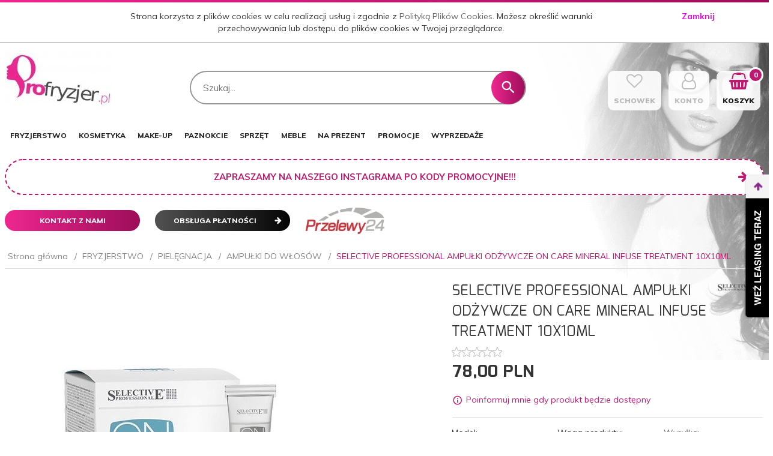

--- FILE ---
content_type: text/html; charset=utf-8
request_url: https://profryzjer.pl/ampulki-odzywcze-selective-mineral-infuse
body_size: 46917
content:
<!DOCTYPE html><html xmlns="http://www.w3.org/1999/xhtml" lang="pl"><head><script>

    let lastFocusedElement = null;
    let focusableElements = [];
    let firstFocusable = null;
    let lastFocusable = null;

    function trapFocus(container) {
        focusableElements = container.querySelectorAll(
            'a[href], button, input, textarea, select, [tabindex]:not([tabindex="-1"])'
        );
        if (focusableElements.length) {
            firstFocusable = focusableElements[0];
            lastFocusable = focusableElements[focusableElements.length - 1];
            firstFocusable.focus();

            container.addEventListener("keydown", handleTabKey);
        }
    }

    function releaseFocus(container) {
        container.removeEventListener("keydown", handleTabKey);
        if (lastFocusedElement) {
            lastFocusedElement.focus();
        }
    }

    function handleTabKey(e) {
        if (e.key !== "Tab") return;

        if (e.shiftKey) {
            if (document.activeElement === firstFocusable) {
                e.preventDefault();
                lastFocusable.focus();
            }
        } else {
            if (document.activeElement === lastFocusable) {
                e.preventDefault();
                firstFocusable.focus();
            }
        }
    }

    function deleteThirdPartyCookies() {
        const cookieList = document.cookie.split(";").map(cookie => cookie.trim());
        const analyticsConsent = localStorage.getItem("rc2c-analytics-cookies") === "true";
        const marketingConsent = localStorage.getItem("rc2c-marketing-cookies") === "true";
        const analyticsPattern = /^(_ga|_ga_[A-Za-z0-9]+|_gid|__utma|__utmb|__utmc|__utmt|__utmz|c_user|datr|presence|APISID|CONSENT|SIDCC|LOGIN_INFO|_hj|__kla_id|_hp2_id\.[A-Za-z0-9]+|_ga_[A-Za-z0-9]+|_hp2_props\.[A-Za-z0-9]+)/;
        const marketingPattern = /^(__gsas|__gpi|__gpi_optout|DSID|test_cookie|id|__gads|GED_PLAYLIST_ACTIVITY|ACLK_DATA|pm_sess|pm_sess_NNN|aboutads_sessNNN|FPAU|ANID|TAID|FPGCLDC|_gcl_dc|_gcl_au|FLC|FCCDCF|FCNEC|FPGCLAW|FPGCLGB|_gcl_gb|_gac_gb_[A-Za-z0-9]+|_gcl_aw|1P_JAR|Conversion|YSC|VISITOR_INFO1_LIVE|VISITOR_INFO1_LIVE__k|VISITOR_INFO1_LIVE__default|FPLC|_gac_[A-Za-z0-9]+|fr|__atuvc|__atuvs|cw_id|na_id|na_tc|ouid|_js_reg_fb_ref|reg_ext_ref|reg_fb_gate|reg_fb_ref|OptanonConsent|_vis_opt_s|_pin_unauth|ajs_anonymous_id|_vwo_uuid|userty.core.p\.[A-Za-z0-9]+|_fbp|_vwo_ds|_vwo_uuid_v2|kl_csrftoken|__ssid)/;
        const analyticsArray = ["act", "sb", "wd", "xs", "spin", "PREF"];
        const marketingArray = ["NID", "AID", "IDE", "RUL", "bku", "loc", "mus"];
        const domains = [location.hostname, '.' + location.hostname];

        cookieList.forEach(cookie => {
            const cookieName = cookie.split("=")[0];
            if (!analyticsConsent) {
                if (!analyticsConsent && (analyticsPattern.test(cookieName) || analyticsArray.includes(cookieName))) {
                    domains.forEach((domain) => {
                        document.cookie = `${cookieName}=; expires=Thu, 01 Jan 1970 00:00:00 UTC; path=/; domain=${domain}`;
                    });
                }
            }
            if (!marketingConsent) {
                if (!marketingConsent && (marketingPattern.test(cookieName) || marketingArray.includes(cookieName))) {
                    domains.forEach((domain) => {
                        document.cookie = `${cookieName}=; expires=Thu, 01 Jan 1970 00:00:00 UTC; path=/; domain=${domain}`;
                    });
                }
            }

        })
    }

    deleteThirdPartyCookies();

    window.dataLayer = window.dataLayer || [];

    function gtag() {
        window.dataLayer.push(arguments);
    }

    const isSetCookies = localStorage.getItem("wereSelected") === "true";
    const shopIds = ['3815','23272','2300','10332','66351','1165'];

    function cookieBanner() {
        fetch("/ajax/info/cookie_banner/", {
            method: "POST",
            headers: {
                "Content-Type": "application/x-www-form-urlencoded",
            },
        }).then(function (data) {
            return data.json();
        }).then(function (data) {
            if (!data.status) {
                localStorage.setItem("isRcCookie", false);
                return;
            } else {
                const translations = JSON.parse(
                    new TextDecoder("utf-8").decode(
                        Uint8Array.from(atob(data.description), function (char) {
                            return char.charCodeAt(0);
                        })
                    )
                );
                localStorage.setItem("isRcCookie", true);
                const cssClass = isSetCookies ? "cookiesSet" : "active";
                const element = document.createElement("div");
                element.innerHTML = '<div id="cookies-new" style="position:fixed; z-index:99998; ' +
                    translations.cookies.position_x + ':' + translations.cookies.value_x + 'px; ' +
                    translations.cookies.position_y + ':' + translations.cookies.value_y + 'px;">' +
                    '<div id="topInfoContainer1">' +
                    '<div id="marketing-cookies-bar">' +
                    '<div class="cookieButtons">' +
                    '<div id="cookie-settings" class="cookie-settings">' +
                    '<svg height="24" viewBox="0 0 512 512" width="24" xmlns="http://www.w3.org/2000/svg"><g id="_46_Cookie" data-name="46 Cookie"><g id="_46_Cookie-2" data-name="46 Cookie"><g id="Cookie"><path d="m417 354.5a25 25 0 1 1 25-25 25 25 0 0 1 -25 25zm0-35a10 10 0 1 0 10 10 10 10 0 0 0 -10-10z"/><circle cx="449.91" cy="242.52" r="7.5"/><path d="m112.5 354.5a25 25 0 1 1 25-25 25 25 0 0 1 -25 25zm0-35a10 10 0 1 0 10 10 10 10 0 0 0 -10-10z"/><path d="m220.23 406.74c-.3 0-.61 0-.92-.05a42.5 42.5 0 1 1 47.69-42.19 42.09 42.09 0 0 1 -9 26.18 7.5 7.5 0 0 1 -11.81-9.24 27.5 27.5 0 1 0 -25 10.36 7.5 7.5 0 0 1 -.9 14.94z"/><path d="m259.5 190a25 25 0 1 1 25-25 25 25 0 0 1 -25 25zm0-35a10 10 0 1 0 10 10 10 10 0 0 0 -10-10z"/><path d="m98 236.31a20.55 20.55 0 0 1 -20.2-24 5.5 5.5 0 0 0 -1.58-4.88 20.51 20.51 0 0 1 11.37-35 5.53 5.53 0 0 0 4.15-3 20.51 20.51 0 0 1 36.78 0 5.5 5.5 0 0 0 4.15 3 20.51 20.51 0 0 1 11.37 35 5.53 5.53 0 0 0 -1.59 4.88 20.51 20.51 0 0 1 -29.76 21.62 5.54 5.54 0 0 0 -5.13 0 20.39 20.39 0 0 1 -9.56 2.38zm12.13-18a20.5 20.5 0 0 1 9.54 2.36 5.51 5.51 0 0 0 8-5.81 20.51 20.51 0 0 1 5.9-18.16 5.51 5.51 0 0 0 -3.06-9.4 20.49 20.49 0 0 1 -15.44-11.22 5.51 5.51 0 0 0 -9.88 0 20.51 20.51 0 0 1 -15.45 11.22 5.51 5.51 0 0 0 -3 9.4 20.54 20.54 0 0 1 5.9 18.16 5.51 5.51 0 0 0 8 5.81 20.54 20.54 0 0 1 9.48-2.37z"/><path d="m326 70a184.8 184.8 0 0 0 -70.06 13.66 186.26 186.26 0 0 0 -138.33-.66 7.5 7.5 0 0 0 5.52 14 170 170 0 0 1 62.87-12c94.29 0 171 76.71 171 171s-76.71 171-171 171-171-76.71-171-171a170.57 170.57 0 0 1 78.1-143.59 7.5 7.5 0 1 0 -8.16-12.59 185.5 185.5 0 0 0 -84.94 156.18c0 102.56 83.44 186 186 186a185 185 0 0 0 69.94-13.66 186.16 186.16 0 0 0 212.77-53 7.5 7.5 0 1 0 -11.5-9.63 171.32 171.32 0 0 1 -182.21 53.57 186 186 0 0 0 91.93-206.41c.9-.14 1.8-.27 2.75-.43a5.51 5.51 0 0 1 4.88 1.59 20.38 20.38 0 0 0 14.63 6.21 20.81 20.81 0 0 0 6.39-1 20.39 20.39 0 0 0 14-16.56 5.51 5.51 0 0 1 3-4.15 20.52 20.52 0 0 0 0-36.79 5.5 5.5 0 0 1 -3-4.14 20.51 20.51 0 0 0 -35-11.37 5.51 5.51 0 0 1 -4.88 1.58 20.54 20.54 0 0 0 -21.51 10.46 31.52 31.52 0 0 1 -2.05 3.23 187.39 187.39 0 0 0 -71.14-68.78 170.41 170.41 0 0 1 51-7.72c94.29 0 171 76.71 171 171a171.22 171.22 0 0 1 -20.82 81.85 7.5 7.5 0 1 0 13.16 7.15 186.29 186.29 0 0 0 22.66-89c0-102.56-83.44-186-186-186zm35.36 95.41a5.41 5.41 0 0 1 5.79-2.83 20.54 20.54 0 0 0 18.16-5.9 5.51 5.51 0 0 1 9.4 3 20.49 20.49 0 0 0 11.22 15.45 5.51 5.51 0 0 1 0 9.88 20.49 20.49 0 0 0 -11.22 15.44 5.51 5.51 0 0 1 -9.4 3.06 20.48 20.48 0 0 0 -18.09-5.91c-1.55.25-3 .46-4.39.65a184.3 184.3 0 0 0 -9.12-22.69 44.07 44.07 0 0 0 7.65-10.15z"/><path d="m320 267.24a17.66 17.66 0 0 0 -14.34-12.1 2.76 2.76 0 0 1 -2.09-1.52 17.78 17.78 0 0 0 -31.88 0 2.76 2.76 0 0 1 -2.09 1.52 17.77 17.77 0 0 0 -9.85 30.32 2.78 2.78 0 0 1 .8 2.46 17.77 17.77 0 0 0 25.79 18.73 2.8 2.8 0 0 1 2.58 0 17.77 17.77 0 0 0 25.79-18.73 2.75 2.75 0 0 1 .8-2.46 17.66 17.66 0 0 0 4.49-18.22zm-15 7.48a17.76 17.76 0 0 0 -5.11 15.73 2.79 2.79 0 0 1 -4 2.93 17.73 17.73 0 0 0 -16.54 0 2.79 2.79 0 0 1 -4-2.93 17.76 17.76 0 0 0 -5.11-15.73 2.77 2.77 0 0 1 1.54-4.73 17.77 17.77 0 0 0 13.38-9.73 2.78 2.78 0 0 1 5 0 17.77 17.77 0 0 0 13.35 9.74 2.77 2.77 0 0 1 1.54 4.73z"/><circle cx="186" cy="294.5" r="7.5"/><circle cx="172.52" cy="132.09" r="7.5"/><circle cx="206.43" cy="235.78" r="7.5"/><circle cx="62.96" cy="276.22" r="7.5"/></g></g></g></svg>' +
                    '</div>' +
                    '</div>' +
                    '</div>' +
                    '</div>' +
                    '<div id="cookie" class="' + cssClass + '">' +
                    '<div class="cookie-shadow"></div>' +
                    '<div class="cookie-side ' + cssClass + '">' +
                    '<h1 tabindex="0" class="cookie-title">' + translations.cookies.settings_definition + '</h1>' +
                    (shopIds.includes(data.shopId) ?
                        '<div class="cookies-wrap-title">' +
                        '<span tabindex="0" onClick="toggle_cookies_personalization(this);" class="consent active">' +
                        translations.cookies.consentTab +
                        '</span>' +
                        '<span tabindex="0" onClick="toggle_cookies_personalization(this);" class="details">' +
                        translations.cookies.personalizeTab +
                        '</span>' +
                        '</div>' +
                        '<div class="obligatory-description">' +
                        translations.cookies.description +
                        '</div>' : '') +
                    renderCookieBody(translations.cookies, data.shopId) +
                    '</div>' +
                    '</div>';
                document.body.append(element);
                
                const cookieDialog = document.getElementById('cookies-new');
                if (cookieDialog) {
                    lastFocusedElement = document.activeElement;
                    trapFocus(cookieDialog);
                }
            }

            const cookieToggle = document.querySelector("#cookie-settings");
            if (cookieToggle) {
                cookieToggle.addEventListener("click", toggleBannerVisibility);
            }

            const cookieShadow = document.querySelector(".cookie-shadow");
            if (cookieShadow && isSetCookies) {
                cookieShadow.addEventListener("click", toggleBannerVisibility);
            }

            const cookiesButton = document.querySelector(
                "#cookies-new .cookie-settings"
            );
            if (cookiesButton) {
                cookiesButton.addEventListener("click", function () {
                    document.querySelector("#cookie").classList.add("active");
                    document.querySelector(".cookie-side").classList.add("active");
                    document
                        .querySelector("#marketing-cookies-bar")
                        .classList.add("active");
                    if (document.querySelector(".details")) {
                        document.querySelector(".details").classList.remove("active");
                        document.querySelector(".consent").classList.add("active");
                        document.querySelector(".acceptSelected").classList.add("hidden");
                        document.querySelector(".personalize").classList.remove("hidden");
                        document.querySelector(".cookie-wrap").classList.add("hidden");
                        document
                            .querySelector(".obligatory-description")
                            .classList.remove("hidden");
                    }
                });
            }
            setCookiesConsents();
        });
    }

    function getSingleCookie(cookie, type, id, translations) {
        let singleCookieTitle = "";
        let singleCookieDescription = "";

        if (typeof translations === "object") {
            singleCookieTitle = translations.title;
            singleCookieDescription = translations.description;
        }

        return {
            cookie: cookie,
            type: type,
            id: id,
            title: singleCookieTitle,
            description: singleCookieDescription,
        };
    }

    const cookiesToRender = [
        getSingleCookie("required_cookies", "required_cookies", 0),
        getSingleCookie("rc2c-marketing-cookies", "marketing_cookies", 1),
        getSingleCookie("rc2c-analytics-cookies", "analytics_cookies", 2),
        getSingleCookie("rc2c-userdata-cookies", "user_data_cookies", 3),
        getSingleCookie("rc2c-personalization-cookies", "personalization_cookies", 4),
    ];

    function getConstentCookiesValues() {
        const cookies = cookiesToRender
            .filter(function (cookie) {
                return cookie.type !== "required_cookies"; // Exclude required cookies
            })
            .reduce(function (acc, item) {
                const storedValue = localStorage.getItem(item.cookie);
                // Explicitly check if the stored value is "true"
                acc[item.cookie] = storedValue === "true" ? "granted" : "denied";
                return acc;
            }, {});

        console.log("Consent Values Retrieved:", cookies); // Debugging log
        return cookies;
    }


    function setCookiesConsents() {
        const consentCookies = getConstentCookiesValues();
        gtag("consent", "default", {
            ad_storage: localStorage.getItem('rc2c-marketing-cookies')  === 'true' ? 'granted' : 'denied' || "denied",
            ad_user_data: localStorage.getItem('rc2c-userdata-cookies')  === 'true' ? 'granted' : 'denied' || "denied",
            ad_personalization:
                localStorage.getItem('rc2c-personalization-cookies')  === 'true' ? 'granted' : 'denied' || "denied",
            analytics_storage: localStorage.getItem('rc2c-analytics-cookies')  === 'true' ? 'granted' : 'denied' || "denied",
        });

        deleteThirdPartyCookies();
    }

    function updateCookiesConsents() {
        const consentCookies = getConstentCookiesValues();

        if (localStorage.getItem("wereSelected") === "true") {
            gtag("consent", "update", {
                ad_storage: localStorage.getItem('rc2c-marketing-cookies')  === 'true'  ? 'granted' : 'denied' || "denied",
                ad_user_data: localStorage.getItem('rc2c-userdata-cookies')  === 'true' ? 'granted' : 'denied' || "denied",
                ad_personalization: localStorage.getItem('rc2c-personalization-cookies')  === 'true' ? 'granted' : 'denied' || "denied",
                analytics_storage: localStorage.getItem('rc2c-analytics-cookies')  === 'true' ? 'granted' : 'denied' || "denied",
            });

            deleteThirdPartyCookies();
        }
    }

    function toggleBannerVisibility() {
        const cookieWrap = document.querySelector("#cookie");
        const cookieSide = document.querySelector(".cookie-side");
        const marketingBar = document.querySelector("#marketing-cookies-bar");

        if (cookieWrap && cookieSide) {
            const isActive = !cookieWrap.classList.contains("active");
            
            if (isActive) {
                // When showing the banner
                cookieWrap.classList.add("active");
                cookieSide.classList.add("active");
                if (marketingBar) marketingBar.classList.add("active");
                
                lastFocusedElement = document.activeElement;
                trapFocus(cookieSide);
            } else {
                // When hiding the banner
                cookieWrap.classList.remove("active");
                cookieSide.classList.remove("active");
                if (marketingBar) marketingBar.classList.remove("active");
                
                releaseFocus(cookieSide);
                if (lastFocusedElement) {
                    lastFocusedElement.focus();
                }
            }
        }
    }

    if (localStorage.getItem("wereSelected") === "true") {
        toggleBannerVisibility();
    }

    function setCookieSettings(acceptAll) {
        function setLocalCookie(type, selector) {
            const element = document.querySelector(selector);
            const isChecked = element ? element.checked : false;
            const newValue = acceptAll || isChecked;
            localStorage.setItem(type, newValue.toString());

            if (element) {
                element.checked = newValue;
            }
        }

        setLocalCookie("rc2c-marketing-cookies", "#marketing_cookies_checkbox");
        setLocalCookie("rc2c-analytics-cookies", "#analytics_cookies_checkbox");
        setLocalCookie("rc2c-userdata-cookies", "#user_data_cookies_checkbox");
        setLocalCookie(
            "rc2c-personalization-cookies",
            "#personalization_cookies_checkbox"
        );

        localStorage.setItem("wereSelected", "true");

        toggleBannerVisibility();
        updateCookiesConsents();
    }

    function renderCookieSection(item, index, translations) {
        const isDefault = item.type === "required_cookies";
        const isChecked =
            isDefault || localStorage.getItem(item.cookie) === "true";
        return '<div class="singleCookie">' +
            '<span class="cookie-text">' +
            '<span class="open">' +
            '<svg width="20" height="20" viewBox="0 0 20 20" fill="none" xmlns="http://www.w3.org/2000/svg">' +
            '<path fill-rule="evenodd" clip-rule="evenodd" d="M10 2.5C10.1658 2.5 10.3247 2.56585 10.4419 2.68306C10.5592 2.80027 10.625 2.95924 10.625 3.125V9.375H16.875C17.0408 9.375 17.1997 9.44085 17.3169 9.55806C17.4342 9.67527 17.5 9.83424 17.5 10C17.5 10.1658 17.4342 10.3247 17.3169 10.4419C17.1997 10.5592 17.0408 10.625 16.875 10.625H10.625V16.875C10.625 17.0408 10.5592 17.1997 10.4419 17.3169C10.3247 17.4342 10.1658 17.5 10 17.5C9.83424 17.5 9.67527 17.4342 9.55806 17.3169C9.44085 17.1997 9.375 17.0408 9.375 16.875V10.625H3.125C2.95924 10.625 2.80027 10.5592 2.68306 10.4419C2.56585 10.3247 2.5 10.1658 2.5 10C2.5 9.83424 2.56585 9.67527 2.68306 9.55806C2.80027 9.44085 2.95924 9.375 3.125 9.375H9.375V3.125C9.375 2.95924 9.44085 2.80027 9.55806 2.68306C9.67527 2.56585 9.83424 2.5 10 2.5Z" fill="black"/>' +
            '</svg>' +
            '</span>' +
            '<span class="close">' +
            '<svg width="20" height="20" viewBox="0 0 20 20" fill="currentColor" xmlns="http://www.w3.org/2000/svg">' +
            '<path fill-rule="evenodd" clip-rule="evenodd" d="M2.5 10C2.5 9.83424 2.56585 9.67527 2.68306 9.55806C2.80027 9.44085 2.95924 9.375 3.125 9.375H16.875C17.0408 9.375 17.1997 9.44085 17.3169 9.55806C17.4342 9.67527 17.5 9.83424 17.5 10C17.5 10.1658 17.4342 10.3247 17.3169 10.4419C17.1997 10.5592 17.0408 10.625 16.875 10.625H3.125C2.95924 10.625 2.80027 10.5592 2.68306 10.4419C2.56585 10.3247 2.5 10.1658 2.5 10Z" fill="black"/>' +
            '</svg>' +
            '</span>' +
            '<span onClick="toggle_cookie(' + index + ')">' + translations[item.type] + '</span>' +
            '</span>' +
            '<span class="input-wrap">' +
            '<input class="cookie-input" type="checkbox" id="' + item.type + '_checkbox" ' + (isDefault && "disabled") + ' value="1" ' + (isChecked ? "checked" : "") + ' />' +
            '</span>' +
            '</div>' +
            '<p class="cookie-subtitle">' + translations[item.type + '_description'] + '</p>';
    }

    function renderCookieBody(translations, shopId) {
        const buttonsToRender = shopIds.includes(shopId) ?
            '<div class="confirmBtn">' +
            '<button class="rejectCookies personalize" onclick="toggle_cookies_personalization(this);">' + translations.personalize + '</button>' +
            '<button class="rejectCookies hidden acceptSelected" onclick="setCookieSettings();">' + translations.discard + '</button>' +
            '<button class="acceptCookies" onclick="setCookieSettings(true);">' + translations.accept + '</button>' +
            '</div>'
            :
            '<div class="confirmBtn">' +
            '<button class="rejectCookies acceptSelected" onclick="setCookieSettings();">' + translations.discard + '</button>' +
            '<button class="acceptCookies" onclick="setCookieSettings(true);">' + translations.accept + '</button>' +
            '</div>';

        const cookieWrapClass = shopIds.includes(shopId) ? 'cookie-wrap hidden' : 'cookie-wrap';

        return '<div class="' + cookieWrapClass + '">' +
            cookiesToRender
                .map(function (item, index) {
                    return renderCookieSection(item, index, translations);
                })
                .join('') +
            '</div>' +
            buttonsToRender;
    }

    function toggle_cookie(id) {
        const cookies = document.querySelectorAll(".singleCookie");

        if (!cookies[id].classList.contains("active")) {
            cookies.forEach(function (cookie) {
                cookie.classList.remove("active");
            });
            cookies[id].classList.add("active");
        } else {
            cookies[id].classList.remove("active");
        }
    }

</script><style>

    .cookies-wrap-title {
        display: flex;
        align-items: center;
        justify-content: space-between;
    }
    .cookies-wrap-title span {
        flex-basis: 50%;
        text-align: center;
        cursor: pointer;
        font-weight: 500;
        font-size: 18px;
        color: #000000;
        padding-bottom: 12px;
        border-bottom: 1px solid transparent;
    }
    .cookies-wrap-title span.active {
        color: #6172F3;
        border-color: #6172F3;
    }
    .obligatory-description {
        font-weight: 400;
        font-size: 13px;
        line-height: 160%;
        color: #667085;
        display: flex;
        flex-direction: column;
        padding-top: 24px;
    }
    .obligatory-description span {
        font-weight: 600;
        color: #000;
    }
    span.title {
        font-weight: 600;
        font-size: 16px;
        line-height: 19px;
        color: #101828;
    }
    p.info {
        font-weight: 400;
        font-size: 12px;
        line-height: 15px;
        color: #101828;
        margin-top: 4px;
    }
    .cookieInfo {
        max-width: 70%;
    }
    .cookieButtons {
        display: flex;
        align-items: center;
    }
    #cookie-settings,
    #cookies-settings-agree {
        font-weight: 400;
        font-size: 16px;
        line-height: 19px;
        color: #FFFFFF;
        padding: 10px 16px;
        border-radius: 4px;
        cursor: pointer;
        transition: 0.4s;
    }
    #cookie-settings {
        background: #101828;
        border: 1px solid #101828;
    }
    #cookie-settings:hover {
        background: #fff;
        color: #101828;
        border: 1px solid #101828;
    }
    #cookies-settings-agree {
        background: #6172F3;
        border: 1px solid transparent;
        margin-left: 12px;
    }
    .cookie-shadow {
        position: fixed;
        top: 0;
        left: 0;
        right: 0;
        bottom: 0;
        background: #000000;
        opacity: 0;
        visibility: hidden;
        z-index: 0;
        transition: 0.8s;
    }
    #cookie.active .cookie-shadow {
        opacity: 0.6;
        z-index: 9999;
        visibility: visible;
    }
    #cookies-new .cookie-side {
        background: #FFFFFF;
        box-shadow: 0 0 48px rgba(33, 26, 105, 0.15);
        border-radius: 16px;
        position: fixed;
        top: 50%;
        left: 50%;
        transform: translate(-50%, -50%);
        padding: 60px 40px;
        width: 540px;
        opacity: 0;
        visibility: hidden;
        z-index: 0;
        transition: 0.8s;
    }
    #cookies-new .cookie-side.active {
        opacity: 1;
        visibility: visible;
        z-index: 99999;
    }
    .cookie-wrap {
        background: #FFFFFF;
        border: 1px solid #98A2B3;
        border-radius: 8px;
        margin-top: 12px;
    }
    p.cookie-title {
        font-weight: 500;
        font-size: 24px;
        line-height: 29px;
        color: #000000;
        margin-bottom: 24px;
    }
    p.cookie-subtitle {
        background: #F2F4F7;
        font-weight: 400;
        font-size: 13px;
        line-height: 160%;
        color: #667085;
        padding: 12px 15px 12px 44px;
        display: none;
    }
    p.cookie-subtitle:last-of-type {
        border-radius: 0 0 8px 8px;
    }
    .singleCookie,
    .obligatorySingleCookie {
        display: flex;
        align-items: center;
        justify-content: space-between;
        border-top: 1px solid #98A2B3;
        position: relative;
        cursor: pointer;
        padding-right: 16px;
    }
    .obligatorySingleCookie {
        border-top: none;
    }
    .singleCookie.active+.cookie-subtitle,
    .obligatorySingleCookie+.cookie-subtitle {
        display: block;
    }
    .singleCookie.active .cookie-text .open,
    .obligatorySingleCookie .open {
        display: none;
    }
    .singleCookie.active .cookie-text .close {
        display: block;
    }
    .obligatorySingleCookie .cookie-text .close {
        display: none;
    }
    .cookie-text {
        flex-grow: 1;
        display: block;
        font-weight: 400;
        font-size: 16px;
        line-height: 19px;
        color: #000000;
    }
    .cookie-text span:last-of-type {
        padding: 18px 0 18px 44px;
        display: inline-block;
    }
    .singleCookie:first-of-type {
        border-top: none;
    }

    body *:not(.product-input) > input.cookie-input,
    .obligatoryCookie input {
        background: #FFFFFF;
        border: 1px solid #98A2B3;
        border-radius: 50px;
        width: 48px;
        -webkit-appearance: none;
        height: 24px !important;
        overflow: hidden;
        display: inline-block;
        position: relative;
        vertical-align: initial;
        cursor: pointer;
        margin-bottom: 0;
    }
    .input-wrap input::before,
    .obligatoryCookie input::before {
        position: absolute;
        content: "";
        background: #98A2B3;
        border: 1px solid #98A2B3;
        border-radius: 50px;
        width: 16px;
        left: 4px;
        top: 4px;
        bottom: 4px;
    }
    .obligatoryCookie input::before {
        left: unset;
        right: 4px;
    }
    .input-wrap {width: auto;}
    .input-wrap {text-align: right;}
    .input-wrap input::before {
        position: absolute;
        content: "";
        background: #98A2B3;
        border: 1px solid #98A2B3;
        border-radius: 50px;
        width: 16px;
        left: 4px;
        top: 4px;
        bottom: 4px;
    }
    .input-wrap input:checked::before {
        background: #6172F3;
        border: 1px solid #6172F3;
        left: unset;
        right: 4px;
    }
    .acceptCookies,
    .rejectCookies {
        background: #6172F3;
        border-radius: 4px;
        font-weight: 400;
        font-size: 16px;
        line-height: 19px;
        color: #FFFFFF;
        display: inline-block;
        padding: 10px 16px;
        cursor: pointer;
        transition: 0.4s;
        border: 1px solid transparent;
        white-space: nowrap;
    }
    .rejectCookies {
        background: #101828;
        border: 1px solid #101828;
    }
    .rejectCookies:hover {
        color: #101828;
        background: #fff;
    }
    #cookies-settings-agree:hover,
    .acceptCookies:hover {
        background: #fff;
        color: #6172F3;
        border: 1px solid #6172F3;
    }
    span.open,
    span.close {
        position: absolute;
        top: 50%;
        left: 20px;
        transform: translateY(-50%);
    }
    span.open svg,
    span.close svg {
        position: absolute;
        top: 50%;
        left: 50%;
        transform: translate(-50%, -50%)
    }
    span.open {
        display: block;
    }
    .cookie-wrap .input-wrap {width: auto !important;}
    span.close {
        display: none;
    }
    .closeCookies {
        position: absolute;
        top: 24px;
        right: 40px;
        cursor: pointer;
    }
    .confirmBtn {
        display: flex;
        justify-content: space-between;
        margin-top: 24px;
    }

    @media(max-width: 992px) {
        .cookieInfo {
            max-width: 55%;
        }
    }
    @media(max-width: 772px) {
        #marketing-cookies-bar {
            flex-direction: column;
            align-items: flex-end;
        }
        .cookieInfo {
            max-width: 100%;
        }
        .cookieButtons {
            margin-top: 12px;
        }
    }
    @media(max-width: 564px) {
        .confirmBtn {
            flex-direction: column;
            gap: 8px;
        }
        .acceptCookies,
        .rejectCookies {
            text-align: center;
        }
        .cookie-text {
            font-size: 13px;
        }
        .closeCookies {
            top: 12px;
            right: 12px;
        }
        #cookies-new .cookie-side {
            padding: 40px 20px;
            width: 400px;
        }
        p.cookie-title {
            margin-bottom: 12px;
        }
        .cookieButtons {
            width: 100%;
        }
        .cookieButtons div {
            width: 100%;
            text-align: center;
        }
    }
    @media(max-width: 440px) {
        #cookies-new .cookie-side {
            padding: 40px 20px;
            width: 360px;
        }
        #cookie-settings,
        #cookies-settings-agree {
            font-size: 12px;
        }
    }
    @media(max-width: 360px) {
        #cookies-new .cookie-side {
            padding: 40px 12px 20px;
            width: 320px;
        }
        .singleCookie {
            padding-right: 8px;
        }
    }
    @media(orientation: landscape) and(max-width: 992px) {
        #cookies-new .cookie-side {
            max-height: 300px;
            overflow-y: scroll;
            padding: 30px 40px;
        }
    }
</style><meta name="google-site-verification" content="Pl9j4OgGQADSySOJ3gl6JCLyQgHuDOWIBYe2Kj_8v48" /><meta http-equiv="Content-Type" content="text/html; charset=utf-8" /><title>Ampułki do włosów Selective Professional On Care Mineral Infuse 10 x 10ml w Profryzjer.pl</title><meta name="description" content="Super intensywna kuracja w ampułkach do włosów suchych i zniszczonych. Kuracja na miesiąc stosowania. Selective On Care Mineral Infuse to produkt godny polecenia." /><meta name="robots" content="all" /><meta name="revisit-after" content="3 Days" /><meta name="author" content="http://redcart.pl" /><meta name="viewport" content="width=device-width"><link rel="shortcut icon" type="image/gif" href="https://profryzjer.pl/templates/images/favicons/23433.gif" /><link rel="apple-touch-icon" href="https://profryzjer.pl/templates/images/favicons/23433.gif" /><meta property="og:url" content="https://profryzjer.pl/ampulki-odzywcze-selective-mineral-infuse"/><meta property="og:locale" content="pl"><meta property="og:type" content="product"/><meta property="og:price:currency" content="PLN"/><meta property="og:title" content="SELECTIVE PROFESSIONAL AMPUŁKI ODŻYWCZE ON CARE MINERAL INFUSE TREATMENT 10X10ML"/><meta property="og:image" content="https://static4.redcart.pl/templates/images/thumb/23433/1024/1024/pl/0/templates/images/products/23433/fd2df7e7b9c01b480698d221a2fd8ebe.jpg"/><meta property="og:price:amount" content="78.00"/><meta property="product:price:amount" content="78.00"/><meta property="product:brand" content="SELECTIVE PROFESSIONAL"/><meta property="product:availability" content="in stock"/><meta property="product:condition" content="new"/><meta property="product:price:currency" content="PLN"/><meta property="fb:app_id" content="328758657242192" /><meta name="google-site-verification" content="bHW1ggsRtO1up-L_xjN9Fzx0NXO2fFmHtuOvDCGHASI" /><style type="text/css">html{font-family:sans-serif;-ms-text-size-adjust:100%;-webkit-text-size-adjust:100%}body{margin:0}article,aside,details,figcaption,figure,footer,header,hgroup,main,menu,nav,section,summary{display:block}audio,canvas,progress,video{display:inline-block;vertical-align:baseline}audio:not([controls]){display:none;height:0}[hidden],template{display:none}a{background-color:transparent}a:active,a:hover{outline:0}abbr[title]{border-bottom:1px dotted}b,strong{font-weight:bold}dfn{font-style:italic}h1{font-size:2em;margin:.67em 0}mark{background:#ff0;color:#000}small{font-size:80%}sub,sup{font-size:75%;line-height:0;position:relative;vertical-align:baseline}sup{top:-.5em}sub{bottom:-.25em}img{border:0}svg:not(:root){overflow:hidden}figure{margin:1em 40px}hr{-webkit-box-sizing:content-box;-moz-box-sizing:content-box;box-sizing:content-box;height:0}pre{overflow:auto}code,kbd,pre,samp{font-family:monospace,monospace;font-size:1em}button,input,optgroup,select,textarea{color:inherit;font:inherit;margin:0}button{overflow:visible}button,select{text-transform:none}button,html input[type="button"],input[type="reset"],input[type="submit"]{-webkit-appearance:button;cursor:pointer}button[disabled],html input[disabled]{cursor:default}button::-moz-focus-inner,input::-moz-focus-inner{border:0;padding:0}input{line-height:normal}input[type="checkbox"],input[type="radio"]{-webkit-box-sizing:border-box;-moz-box-sizing:border-box;box-sizing:border-box;padding:0}input[type="number"]::-webkit-inner-spin-button,input[type="number"]::-webkit-outer-spin-button{height:auto}input[type="search"]{-webkit-appearance:textfield;-webkit-box-sizing:content-box;-moz-box-sizing:content-box;box-sizing:content-box}input[type="search"]::-webkit-search-cancel-button,input[type="search"]::-webkit-search-decoration{-webkit-appearance:none}fieldset{border:1px solid silver;margin:0 2px;padding:.35em .625em .75em}legend{border:0;padding:0}textarea{overflow:auto}optgroup{font-weight:bold}table{border-collapse:collapse;border-spacing:0}td,th{padding:0}*{-webkit-box-sizing:border-box;-moz-box-sizing:border-box;box-sizing:border-box}*:before,*:after{-webkit-box-sizing:border-box;-moz-box-sizing:border-box;box-sizing:border-box}html{font-size:10px;-webkit-tap-highlight-color:rgba(0,0,0,0)}body{font-family:"Helvetica Neue",Helvetica,Arial,sans-serif;font-size:14px;line-height:1.42857143;color:#333;background-color:#fff}input,button,select,textarea{font-family:inherit;font-size:inherit;line-height:inherit}a{color:#337ab7;text-decoration:none}a:hover,a:focus{color:#23527c;text-decoration:underline}a:focus{outline:thin dotted;outline:5px auto -webkit-focus-ring-color;outline-offset:-2px}figure{margin:0}img{vertical-align:middle}.img-responsive{display:block;max-width:100%;height:auto}.img-rounded{border-radius:6px}.img-thumbnail{padding:4px;line-height:1.42857143;background-color:#fff;border:1px solid #ddd;border-radius:4px;-webkit-transition:all .2s ease-in-out;-o-transition:all .2s ease-in-out;transition:all .2s ease-in-out;display:inline-block;max-width:100%;height:auto}.img-circle{border-radius:50%}hr{margin-top:20px;margin-bottom:20px;border:0;border-top:1px solid #eee}.sr-only{position:absolute;width:1px;height:1px;margin:-1px;padding:0;overflow:hidden;clip:rect(0,0,0,0);border:0}.sr-only-focusable:active,.sr-only-focusable:focus{position:static;width:auto;height:auto;margin:0;overflow:visible;clip:auto}[role="button"]{cursor:pointer}.container{margin-right:auto;margin-left:auto;padding-left:8px;padding-right:8px}@media(min-width:768px){.container{width:100%;max-width:736px}}@media(min-width:992px){.container{width:100%;max-width:956px}}@media(min-width:1200px){.container{width:100%;max-width:1156px}}.container-fluid{margin-right:auto;margin-left:auto;padding-left:8px;padding-right:8px}.row{margin-left:-8px;margin-right:-8px}.col-xs-1,.col-sm-1,.col-md-1,.col-lg-1,.col-xs-2,.col-sm-2,.col-md-2,.col-lg-2,.col-xs-3,.col-sm-3,.col-md-3,.col-lg-3,.col-xs-4,.col-sm-4,.col-md-4,.col-lg-4,.col-xs-5,.col-sm-5,.col-md-5,.col-lg-5,.col-xs-6,.col-sm-6,.col-md-6,.col-lg-6,.col-xs-7,.col-sm-7,.col-md-7,.col-lg-7,.col-xs-8,.col-sm-8,.col-md-8,.col-lg-8,.col-xs-9,.col-sm-9,.col-md-9,.col-lg-9,.col-xs-10,.col-sm-10,.col-md-10,.col-lg-10,.col-xs-11,.col-sm-11,.col-md-11,.col-lg-11,.col-xs-12,.col-sm-12,.col-md-12,.col-lg-12,.col-xs-13,.col-sm-13,.col-md-13,.col-lg-13,.col-xs-14,.col-sm-14,.col-md-14,.col-lg-14,.col-xs-15,.col-sm-15,.col-md-15,.col-lg-15,.col-xs-16,.col-sm-16,.col-md-16,.col-lg-16,.col-xs-17,.col-sm-17,.col-md-17,.col-lg-17,.col-xs-18,.col-sm-18,.col-md-18,.col-lg-18,.col-xs-19,.col-sm-19,.col-md-19,.col-lg-19,.col-xs-20,.col-sm-20,.col-md-20,.col-lg-20,.col-xs-21,.col-sm-21,.col-md-21,.col-lg-21,.col-xs-22,.col-sm-22,.col-md-22,.col-lg-22,.col-xs-23,.col-sm-23,.col-md-23,.col-lg-23,.col-xs-24,.col-sm-24,.col-md-24,.col-lg-24{position:relative;min-height:1px;padding-left:8px;padding-right:8px;margin-left:-1px}.col-xs-1,.col-xs-2,.col-xs-3,.col-xs-4,.col-xs-5,.col-xs-6,.col-xs-7,.col-xs-8,.col-xs-9,.col-xs-10,.col-xs-11,.col-xs-12,.col-xs-13,.col-xs-14,.col-xs-15,.col-xs-16,.col-xs-17,.col-xs-18,.col-xs-19,.col-xs-20,.col-xs-21,.col-xs-22,.col-xs-23,.col-xs-24{float:left}.col-xs-24{width:100%}.col-xs-23{width:95.83333333%}.col-xs-22{width:91.66666667%}.col-xs-21{width:87.5%}.col-xs-20{width:83.33333333%}.col-xs-19{width:79.16666667%}.col-xs-18{width:75%}.col-xs-17{width:70.83333333%}.col-xs-16{width:66.66666667%}.col-xs-15{width:62.5%}.col-xs-14{width:58.33333333%}.col-xs-13{width:54.16666667%}.col-xs-12{width:50%}.col-xs-11{width:45.83333333%}.col-xs-10{width:41.66666667%}.col-xs-9{width:37.5%}.col-xs-8{width:33.33333333%}.col-xs-7{width:29.16666667%}.col-xs-6{width:25%}.col-xs-5{width:20.83333333%}.col-xs-4{width:16.66666667%}.col-xs-3{width:12.5%}.col-xs-2{width:8.33333333%}.col-xs-1{width:4.16666667%}.col-xs-pull-24{right:100%}.col-xs-pull-23{right:95.83333333%}.col-xs-pull-22{right:91.66666667%}.col-xs-pull-21{right:87.5%}.col-xs-pull-20{right:83.33333333%}.col-xs-pull-19{right:79.16666667%}.col-xs-pull-18{right:75%}.col-xs-pull-17{right:70.83333333%}.col-xs-pull-16{right:66.66666667%}.col-xs-pull-15{right:62.5%}.col-xs-pull-14{right:58.33333333%}.col-xs-pull-13{right:54.16666667%}.col-xs-pull-12{right:50%}.col-xs-pull-11{right:45.83333333%}.col-xs-pull-10{right:41.66666667%}.col-xs-pull-9{right:37.5%}.col-xs-pull-8{right:33.33333333%}.col-xs-pull-7{right:29.16666667%}.col-xs-pull-6{right:25%}.col-xs-pull-5{right:20.83333333%}.col-xs-pull-4{right:16.66666667%}.col-xs-pull-3{right:12.5%}.col-xs-pull-2{right:8.33333333%}.col-xs-pull-1{right:4.16666667%}.col-xs-pull-0{right:auto}.col-xs-push-24{left:100%}.col-xs-push-23{left:95.83333333%}.col-xs-push-22{left:91.66666667%}.col-xs-push-21{left:87.5%}.col-xs-push-20{left:83.33333333%}.col-xs-push-19{left:79.16666667%}.col-xs-push-18{left:75%}.col-xs-push-17{left:70.83333333%}.col-xs-push-16{left:66.66666667%}.col-xs-push-15{left:62.5%}.col-xs-push-14{left:58.33333333%}.col-xs-push-13{left:54.16666667%}.col-xs-push-12{left:50%}.col-xs-push-11{left:45.83333333%}.col-xs-push-10{left:41.66666667%}.col-xs-push-9{left:37.5%}.col-xs-push-8{left:33.33333333%}.col-xs-push-7{left:29.16666667%}.col-xs-push-6{left:25%}.col-xs-push-5{left:20.83333333%}.col-xs-push-4{left:16.66666667%}.col-xs-push-3{left:12.5%}.col-xs-push-2{left:8.33333333%}.col-xs-push-1{left:4.16666667%}.col-xs-push-0{left:auto}.col-xs-offset-24{margin-left:100%}.col-xs-offset-23{margin-left:95.83333333%}.col-xs-offset-22{margin-left:91.66666667%}.col-xs-offset-21{margin-left:87.5%}.col-xs-offset-20{margin-left:83.33333333%}.col-xs-offset-19{margin-left:79.16666667%}.col-xs-offset-18{margin-left:75%}.col-xs-offset-17{margin-left:70.83333333%}.col-xs-offset-16{margin-left:66.66666667%}.col-xs-offset-15{margin-left:62.5%}.col-xs-offset-14{margin-left:58.33333333%}.col-xs-offset-13{margin-left:54.16666667%}.col-xs-offset-12{margin-left:50%}.col-xs-offset-11{margin-left:45.83333333%}.col-xs-offset-10{margin-left:41.66666667%}.col-xs-offset-9{margin-left:37.5%}.col-xs-offset-8{margin-left:33.33333333%}.col-xs-offset-7{margin-left:29.16666667%}.col-xs-offset-6{margin-left:25%}.col-xs-offset-5{margin-left:20.83333333%}.col-xs-offset-4{margin-left:16.66666667%}.col-xs-offset-3{margin-left:12.5%}.col-xs-offset-2{margin-left:8.33333333%}.col-xs-offset-1{margin-left:4.16666667%}.col-xs-offset-0{margin-left:0}@media(min-width:768px){.col-sm-1,.col-sm-2,.col-sm-3,.col-sm-4,.col-sm-5,.col-sm-6,.col-sm-7,.col-sm-8,.col-sm-9,.col-sm-10,.col-sm-11,.col-sm-12,.col-sm-13,.col-sm-14,.col-sm-15,.col-sm-16,.col-sm-17,.col-sm-18,.col-sm-19,.col-sm-20,.col-sm-21,.col-sm-22,.col-sm-23,.col-sm-24{float:left}.col-sm-24{width:100%}.col-sm-23{width:95.83333333%}.col-sm-22{width:91.66666667%}.col-sm-21{width:87.5%}.col-sm-20{width:83.33333333%}.col-sm-19{width:79.16666667%}.col-sm-18{width:75%}.col-sm-17{width:70.83333333%}.col-sm-16{width:66.66666667%}.col-sm-15{width:62.5%}.col-sm-14{width:58.33333333%}.col-sm-13{width:54.16666667%}.col-sm-12{width:50%}.col-sm-11{width:45.83333333%}.col-sm-10{width:41.66666667%}.col-sm-9{width:37.5%}.col-sm-8{width:33.33333333%}.col-sm-7{width:29.16666667%}.col-sm-6{width:25%}.col-sm-5{width:20.83333333%}.col-sm-4{width:16.66666667%}.col-sm-3{width:12.5%}.col-sm-2{width:8.33333333%}.col-sm-1{width:4.16666667%}.col-sm-pull-24{right:100%}.col-sm-pull-23{right:95.83333333%}.col-sm-pull-22{right:91.66666667%}.col-sm-pull-21{right:87.5%}.col-sm-pull-20{right:83.33333333%}.col-sm-pull-19{right:79.16666667%}.col-sm-pull-18{right:75%}.col-sm-pull-17{right:70.83333333%}.col-sm-pull-16{right:66.66666667%}.col-sm-pull-15{right:62.5%}.col-sm-pull-14{right:58.33333333%}.col-sm-pull-13{right:54.16666667%}.col-sm-pull-12{right:50%}.col-sm-pull-11{right:45.83333333%}.col-sm-pull-10{right:41.66666667%}.col-sm-pull-9{right:37.5%}.col-sm-pull-8{right:33.33333333%}.col-sm-pull-7{right:29.16666667%}.col-sm-pull-6{right:25%}.col-sm-pull-5{right:20.83333333%}.col-sm-pull-4{right:16.66666667%}.col-sm-pull-3{right:12.5%}.col-sm-pull-2{right:8.33333333%}.col-sm-pull-1{right:4.16666667%}.col-sm-pull-0{right:auto}.col-sm-push-24{left:100%}.col-sm-push-23{left:95.83333333%}.col-sm-push-22{left:91.66666667%}.col-sm-push-21{left:87.5%}.col-sm-push-20{left:83.33333333%}.col-sm-push-19{left:79.16666667%}.col-sm-push-18{left:75%}.col-sm-push-17{left:70.83333333%}.col-sm-push-16{left:66.66666667%}.col-sm-push-15{left:62.5%}.col-sm-push-14{left:58.33333333%}.col-sm-push-13{left:54.16666667%}.col-sm-push-12{left:50%}.col-sm-push-11{left:45.83333333%}.col-sm-push-10{left:41.66666667%}.col-sm-push-9{left:37.5%}.col-sm-push-8{left:33.33333333%}.col-sm-push-7{left:29.16666667%}.col-sm-push-6{left:25%}.col-sm-push-5{left:20.83333333%}.col-sm-push-4{left:16.66666667%}.col-sm-push-3{left:12.5%}.col-sm-push-2{left:8.33333333%}.col-sm-push-1{left:4.16666667%}.col-sm-push-0{left:auto}.col-sm-offset-24{margin-left:100%}.col-sm-offset-23{margin-left:95.83333333%}.col-sm-offset-22{margin-left:91.66666667%}.col-sm-offset-21{margin-left:87.5%}.col-sm-offset-20{margin-left:83.33333333%}.col-sm-offset-19{margin-left:79.16666667%}.col-sm-offset-18{margin-left:75%}.col-sm-offset-17{margin-left:70.83333333%}.col-sm-offset-16{margin-left:66.66666667%}.col-sm-offset-15{margin-left:62.5%}.col-sm-offset-14{margin-left:58.33333333%}.col-sm-offset-13{margin-left:54.16666667%}.col-sm-offset-12{margin-left:50%}.col-sm-offset-11{margin-left:45.83333333%}.col-sm-offset-10{margin-left:41.66666667%}.col-sm-offset-9{margin-left:37.5%}.col-sm-offset-8{margin-left:33.33333333%}.col-sm-offset-7{margin-left:29.16666667%}.col-sm-offset-6{margin-left:25%}.col-sm-offset-5{margin-left:20.83333333%}.col-sm-offset-4{margin-left:16.66666667%}.col-sm-offset-3{margin-left:12.5%}.col-sm-offset-2{margin-left:8.33333333%}.col-sm-offset-1{margin-left:4.16666667%}.col-sm-offset-0{margin-left:0}}@media(min-width:992px){.col-md-1,.col-md-2,.col-md-3,.col-md-4,.col-md-5,.col-md-6,.col-md-7,.col-md-8,.col-md-9,.col-md-10,.col-md-11,.col-md-12,.col-md-13,.col-md-14,.col-md-15,.col-md-16,.col-md-17,.col-md-18,.col-md-19,.col-md-20,.col-md-21,.col-md-22,.col-md-23,.col-md-24{float:left}.col-md-24{width:100%}.col-md-23{width:95.83333333%}.col-md-22{width:91.66666667%}.col-md-21{width:87.5%}.col-md-20{width:83.33333333%}.col-md-19{width:79.16666667%}.col-md-18{width:75%}.col-md-17{width:70.83333333%}.col-md-16{width:66.66666667%}.col-md-15{width:62.5%}.col-md-14{width:58.33333333%}.col-md-13{width:54.16666667%}.col-md-12{width:50%}.col-md-11{width:45.83333333%}.col-md-10{width:41.66666667%}.col-md-9{width:37.5%}.col-md-8{width:33.29%}.col-md-7{width:29.16666667%}.col-md-6{width:24.97%}.col-md-5{width:20.83333333%}.col-md-4{width:16.66666667%}.col-md-3{width:12.5%}.col-md-2{width:8.33333333%}.col-md-1{width:4.16666667%}.col-md-pull-24{right:100%}.col-md-pull-23{right:95.83333333%}.col-md-pull-22{right:91.66666667%}.col-md-pull-21{right:87.5%}.col-md-pull-20{right:83.33333333%}.col-md-pull-19{right:79.16666667%}.col-md-pull-18{right:75%}.col-md-pull-17{right:70.83333333%}.col-md-pull-16{right:66.66666667%}.col-md-pull-15{right:62.5%}.col-md-pull-14{right:58.33333333%}.col-md-pull-13{right:54.16666667%}.col-md-pull-12{right:50%}.col-md-pull-11{right:45.83333333%}.col-md-pull-10{right:41.66666667%}.col-md-pull-9{right:37.5%}.col-md-pull-8{right:33.33333333%}.col-md-pull-7{right:29.16666667%}.col-md-pull-6{right:25%}.col-md-pull-5{right:20.83333333%}.col-md-pull-4{right:16.66666667%}.col-md-pull-3{right:12.5%}.col-md-pull-2{right:8.33333333%}.col-md-pull-1{right:4.16666667%}.col-md-pull-0{right:auto}.col-md-push-24{left:100%}.col-md-push-23{left:95.83333333%}.col-md-push-22{left:91.66666667%}.col-md-push-21{left:87.5%}.col-md-push-20{left:83.33333333%}.col-md-push-19{left:79.16666667%}.col-md-push-18{left:75%}.col-md-push-17{left:70.83333333%}.col-md-push-16{left:66.66666667%}.col-md-push-15{left:62.5%}.col-md-push-14{left:58.33333333%}.col-md-push-13{left:54.16666667%}.col-md-push-12{left:50%}.col-md-push-11{left:45.83333333%}.col-md-push-10{left:41.66666667%}.col-md-push-9{left:37.5%}.col-md-push-8{left:33.33333333%}.col-md-push-7{left:29.16666667%}.col-md-push-6{left:25%}.col-md-push-5{left:20.83333333%}.col-md-push-4{left:16.66666667%}.col-md-push-3{left:12.5%}.col-md-push-2{left:8.33333333%}.col-md-push-1{left:4.16666667%}.col-md-push-0{left:auto}.col-md-offset-24{margin-left:100%}.col-md-offset-23{margin-left:95.83333333%}.col-md-offset-22{margin-left:91.66666667%}.col-md-offset-21{margin-left:87.5%}.col-md-offset-20{margin-left:83.33333333%}.col-md-offset-19{margin-left:79.16666667%}.col-md-offset-18{margin-left:75%}.col-md-offset-17{margin-left:70.83333333%}.col-md-offset-16{margin-left:66.66666667%}.col-md-offset-15{margin-left:62.5%}.col-md-offset-14{margin-left:58.33333333%}.col-md-offset-13{margin-left:54.16666667%}.col-md-offset-12{margin-left:50%}.col-md-offset-11{margin-left:45.83333333%}.col-md-offset-10{margin-left:41.66666667%}.col-md-offset-9{margin-left:37.5%}.col-md-offset-8{margin-left:33.33333333%}.col-md-offset-7{margin-left:29.16666667%}.col-md-offset-6{margin-left:25%}.col-md-offset-5{margin-left:20.83333333%}.col-md-offset-4{margin-left:16.66666667%}.col-md-offset-3{margin-left:12.5%}.col-md-offset-2{margin-left:8.33333333%}.col-md-offset-1{margin-left:4.16666667%}.col-md-offset-0{margin-left:0}}@media(min-width:1200px){.col-lg-1,.col-lg-2,.col-lg-3,.col-lg-4,.col-lg-5,.col-lg-6,.col-lg-7,.col-lg-8,.col-lg-9,.col-lg-10,.col-lg-11,.col-lg-12,.col-lg-13,.col-lg-14,.col-lg-15,.col-lg-16,.col-lg-17,.col-lg-18,.col-lg-19,.col-lg-20,.col-lg-21,.col-lg-22,.col-lg-23,.col-lg-24{float:left}.col-lg-24{width:100%}.col-lg-23{width:95.83333333%}.col-lg-22{width:91.66666667%}.col-lg-21{width:87.5%}.col-lg-20{width:83.33333333%}.col-lg-19{width:79.16666667%}.col-lg-18{width:75%}.col-lg-17{width:70.83333333%}.col-lg-16{width:66.66666667%}.col-lg-15{width:62.5%}.col-lg-14{width:58.33333333%}.col-lg-13{width:54.16666667%}.col-lg-12{width:50%}.col-lg-11{width:45.83333333%}.col-lg-10{width:41.66666667%}.col-lg-9{width:37.5%}.col-lg-8{width:33.33333333%}.col-lg-7{width:29.16666667%}.col-lg-6{width:25%}.col-lg-5{width:20.83333333%}.col-lg-4{width:16.66666667%}.col-lg-3{width:12.5%}.col-lg-2{width:8.33333333%}.col-lg-1{width:4.16666667%}.col-lg-pull-24{right:100%}.col-lg-pull-23{right:95.83333333%}.col-lg-pull-22{right:91.66666667%}.col-lg-pull-21{right:87.5%}.col-lg-pull-20{right:83.33333333%}.col-lg-pull-19{right:79.16666667%}.col-lg-pull-18{right:75%}.col-lg-pull-17{right:70.83333333%}.col-lg-pull-16{right:66.66666667%}.col-lg-pull-15{right:62.5%}.col-lg-pull-14{right:58.33333333%}.col-lg-pull-13{right:54.16666667%}.col-lg-pull-12{right:50%}.col-lg-pull-11{right:45.83333333%}.col-lg-pull-10{right:41.66666667%}.col-lg-pull-9{right:37.5%}.col-lg-pull-8{right:33.33333333%}.col-lg-pull-7{right:29.16666667%}.col-lg-pull-6{right:25%}.col-lg-pull-5{right:20.83333333%}.col-lg-pull-4{right:16.66666667%}.col-lg-pull-3{right:12.5%}.col-lg-pull-2{right:8.33333333%}.col-lg-pull-1{right:4.16666667%}.col-lg-pull-0{right:auto}.col-lg-push-24{left:100%}.col-lg-push-23{left:95.83333333%}.col-lg-push-22{left:91.66666667%}.col-lg-push-21{left:87.5%}.col-lg-push-20{left:83.33333333%}.col-lg-push-19{left:79.16666667%}.col-lg-push-18{left:75%}.col-lg-push-17{left:70.83333333%}.col-lg-push-16{left:66.66666667%}.col-lg-push-15{left:62.5%}.col-lg-push-14{left:58.33333333%}.col-lg-push-13{left:54.16666667%}.col-lg-push-12{left:50%}.col-lg-push-11{left:45.83333333%}.col-lg-push-10{left:41.66666667%}.col-lg-push-9{left:37.5%}.col-lg-push-8{left:33.33333333%}.col-lg-push-7{left:29.16666667%}.col-lg-push-6{left:25%}.col-lg-push-5{left:20.83333333%}.col-lg-push-4{left:16.66666667%}.col-lg-push-3{left:12.5%}.col-lg-push-2{left:8.33333333%}.col-lg-push-1{left:4.16666667%}.col-lg-push-0{left:auto}.col-lg-offset-24{margin-left:100%}.col-lg-offset-23{margin-left:95.83333333%}.col-lg-offset-22{margin-left:91.66666667%}.col-lg-offset-21{margin-left:87.5%}.col-lg-offset-20{margin-left:83.33333333%}.col-lg-offset-19{margin-left:79.16666667%}.col-lg-offset-18{margin-left:75%}.col-lg-offset-17{margin-left:70.83333333%}.col-lg-offset-16{margin-left:66.66666667%}.col-lg-offset-15{margin-left:62.5%}.col-lg-offset-14{margin-left:58.33333333%}.col-lg-offset-13{margin-left:54.16666667%}.col-lg-offset-12{margin-left:50%}.col-lg-offset-11{margin-left:45.83333333%}.col-lg-offset-10{margin-left:41.66666667%}.col-lg-offset-9{margin-left:37.5%}.col-lg-offset-8{margin-left:33.33333333%}.col-lg-offset-7{margin-left:29.16666667%}.col-lg-offset-6{margin-left:25%}.col-lg-offset-5{margin-left:20.83333333%}.col-lg-offset-4{margin-left:16.66666667%}.col-lg-offset-3{margin-left:12.5%}.col-lg-offset-2{margin-left:8.33333333%}.col-lg-offset-1{margin-left:4.16666667%}.col-lg-offset-0{margin-left:0}}.clearfix:before,.clearfix:after,.container:before,.container:after,.container-fluid:before,.container-fluid:after,.row:before,.row:after{content:" ";display:table}.clearfix:after,.container:after,.container-fluid:after,.row:after{clear:both}.center-block{display:block;margin-left:auto;margin-right:auto}.pull-right{float:right !important}.pull-left{float:left !important}.hide{display:none !important}.show{display:block !important}.invisible{visibility:hidden}.text-hide{font:0/0 a;color:transparent;text-shadow:none;background-color:transparent;border:0}.hidden{display:none !important}.affix{position:fixed}@-ms-viewport{width:device-width}.visible-xs,.visible-sm,.visible-md,.visible-lg{display:none !important}.visible-xs-block,.visible-xs-inline,.visible-xs-inline-block,.visible-sm-block,.visible-sm-inline,.visible-sm-inline-block,.visible-md-block,.visible-md-inline,.visible-md-inline-block,.visible-lg-block,.visible-lg-inline,.visible-lg-inline-block{display:none !important}@media(max-width:767px){.visible-xs{display:block !important}table.visible-xs{display:table !important}tr.visible-xs{display:table-row !important}th.visible-xs,td.visible-xs{display:table-cell !important}}@media(max-width:767px){.visible-xs-block{display:block !important}}@media(max-width:767px){.visible-xs-inline{display:inline !important}}@media(max-width:767px){.visible-xs-inline-block{display:inline-block !important}}@media(min-width:768px) and (max-width:991px){.visible-sm{display:block !important}table.visible-sm{display:table !important}tr.visible-sm{display:table-row !important}th.visible-sm,td.visible-sm{display:table-cell !important}}@media(min-width:768px) and (max-width:991px){.visible-sm-block{display:block !important}}@media(min-width:768px) and (max-width:991px){.visible-sm-inline{display:inline !important}}@media(min-width:768px) and (max-width:991px){.visible-sm-inline-block{display:inline-block !important}}@media(min-width:992px) and (max-width:1199px){.visible-md{display:block !important}table.visible-md{display:table !important}tr.visible-md{display:table-row !important}th.visible-md,td.visible-md{display:table-cell !important}}@media(min-width:992px) and (max-width:1199px){.visible-md-block{display:block !important}}@media(min-width:992px) and (max-width:1199px){.visible-md-inline{display:inline !important}}@media(min-width:992px) and (max-width:1199px){.visible-md-inline-block{display:inline-block !important}}@media(min-width:1200px){.visible-lg{display:block !important}table.visible-lg{display:table !important}tr.visible-lg{display:table-row !important}th.visible-lg,td.visible-lg{display:table-cell !important}}@media(min-width:1200px){.visible-lg-block{display:block !important}}@media(min-width:1200px){.visible-lg-inline{display:inline !important}}@media(min-width:1200px){.visible-lg-inline-block{display:inline-block !important}}@media(max-width:767px){.hidden-xs{display:none !important}}@media(min-width:768px) and (max-width:991px){.hidden-sm{display:none !important}}@media(min-width:992px) and (max-width:1199px){.hidden-md{display:none !important}}@media(min-width:1200px){.hidden-lg{display:none !important}}.visible-print{display:none !important}@media print{.visible-print{display:block !important}table.visible-print{display:table !important}tr.visible-print{display:table-row !important}th.visible-print,td.visible-print{display:table-cell !important}}.visible-print-block{display:none !important}@media print{.visible-print-block{display:block !important}}.visible-print-inline{display:none !important}@media print{.visible-print-inline{display:inline !important}}.visible-print-inline-block{display:none !important}@media print{.visible-print-inline-block{display:inline-block !important}}@media print{.hidden-print{display:none !important}}.CA{width:227px;height:59px;-webkit-border-radius:8px;-moz-border-radius:8px;border-radius:8px;background-color:#fff;font-size:12px;font-weight:bold;text-transform:uppercase;color:#ea0000;border:1px solid #dadada;display:flex;justify-content:space-between;padding:15px;cursor:pointer}.CAspan{padding:5px}.CAarrow{padding:7px}.CA:hover{border:1px solid #ea0000}.rc-rc a{pointer-events:all !important}.rc-rc input[type=radio]~span:after{content:"";display:block}.owl-controls,.slick-slider,.waves-effect{-webkit-tap-highlight-color:transparent}.invisible,.slick-loading .slick-slide,.slick-loading .slick-track,div.fancy-select ul.options{visibility:hidden}.owl-carousel .owl-wrapper:after{content:".";display:block;clear:both;visibility:hidden;line-height:0;height:0}.owl-carousel,.owl-carousel .owl-wrapper{position:relative;display:none}.owl-carousel{width:100%;-ms-touch-action:pan-y}.owl-carousel .owl-wrapper-outer{overflow:hidden;position:relative;width:100%}.owl-carousel .owl-wrapper-outer.autoHeight{-webkit-transition:height 500ms ease-in-out;-moz-transition:height 500ms ease-in-out;-ms-transition:height 500ms ease-in-out;-o-transition:height 500ms ease-in-out;transition:height 500ms ease-in-out}.owl-carousel .owl-item{float:left}.owl-controls .owl-buttons div,.owl-controls .owl-page{cursor:pointer}.owl-controls{user-select:none}.owl-controls,.slick-slider{-webkit-user-select:none;-moz-user-select:none;-ms-user-select:none;-khtml-user-select:none}.grabbing{cursor:url(grabbing.png) 8 8,move}.owl-carousel .owl-item,.owl-carousel .owl-wrapper{-webkit-backface-visibility:hidden;-moz-backface-visibility:hidden;-ms-backface-visibility:hidden;-webkit-transform:translate3d(0,0,0);-moz-transform:translate3d(0,0,0);-ms-transform:translate3d(0,0,0)}.owl-origin{-webkit-perspective:1200px;-webkit-perspective-origin-x:50%;-webkit-perspective-origin-y:50%;-moz-perspective:1200px;-moz-perspective-origin-x:50%;-moz-perspective-origin-y:50%;perspective:1200px}.owl-fade-out{z-index:10;-webkit-animation:fadeOut .7s both ease;-moz-animation:fadeOut .7s both ease;animation:fadeOut .7s both ease}.owl-fade-in{-webkit-animation:fadeIn .7s both ease;-moz-animation:fadeIn .7s both ease;animation:fadeIn .7s both ease}.owl-backSlide-out{-webkit-animation:backSlideOut 1s both ease;-moz-animation:backSlideOut 1s both ease;animation:backSlideOut 1s both ease}.owl-backSlide-in{-webkit-animation:backSlideIn 1s both ease;-moz-animation:backSlideIn 1s both ease;animation:backSlideIn 1s both ease}.owl-goDown-out{-webkit-animation:scaleToFade .7s ease both;-moz-animation:scaleToFade .7s ease both;animation:scaleToFade .7s ease both}.owl-goDown-in{-webkit-animation:goDown .6s ease both;-moz-animation:goDown .6s ease both;animation:goDown .6s ease both}.owl-fadeUp-in{-webkit-animation:scaleUpFrom .5s ease both;-moz-animation:scaleUpFrom .5s ease both;animation:scaleUpFrom .5s ease both}.owl-fadeUp-out{-webkit-animation:scaleUpTo .5s ease both;-moz-animation:scaleUpTo .5s ease both;animation:scaleUpTo .5s ease both}@-webkit-keyframes empty{0%{opacity:1}}@-moz-keyframes empty{0%{opacity:1}}@keyframes empty{0%{opacity:1}}@-webkit-keyframes fadeIn{0%{opacity:0}100%{opacity:1}}@-moz-keyframes fadeIn{0%{opacity:0}100%{opacity:1}}@keyframes fadeIn{0%{opacity:0}100%{opacity:1}}@-webkit-keyframes fadeOut{0%{opacity:1}100%{opacity:0}}@-moz-keyframes fadeOut{0%{opacity:1}100%{opacity:0}}@keyframes fadeOut{0%{opacity:1}100%{opacity:0}}@-webkit-keyframes backSlideOut{25%{opacity:.5;-webkit-transform:translateZ(-500px)}100%,75%{opacity:.5;-webkit-transform:translateZ(-500px) translateX(-200%)}}@-moz-keyframes backSlideOut{25%{opacity:.5;-moz-transform:translateZ(-500px)}100%,75%{opacity:.5;-moz-transform:translateZ(-500px) translateX(-200%)}}@keyframes backSlideOut{25%{opacity:.5;transform:translateZ(-500px)}100%,75%{opacity:.5;transform:translateZ(-500px) translateX(-200%)}}@-webkit-keyframes backSlideIn{0%,25%{opacity:.5;-webkit-transform:translateZ(-500px) translateX(200%)}75%{opacity:.5;-webkit-transform:translateZ(-500px)}100%{opacity:1;-webkit-transform:translateZ(0) translateX(0)}}@-moz-keyframes backSlideIn{0%,25%{opacity:.5;-moz-transform:translateZ(-500px) translateX(200%)}75%{opacity:.5;-moz-transform:translateZ(-500px)}100%{opacity:1;-moz-transform:translateZ(0) translateX(0)}}@keyframes backSlideIn{0%,25%{opacity:.5;transform:translateZ(-500px) translateX(200%)}75%{opacity:.5;transform:translateZ(-500px)}100%{opacity:1;transform:translateZ(0) translateX(0)}}@-webkit-keyframes scaleToFade{to{opacity:0;-webkit-transform:scale(.8)}}@-moz-keyframes scaleToFade{to{opacity:0;-moz-transform:scale(.8)}}@keyframes scaleToFade{to{opacity:0;transform:scale(.8)}}@-webkit-keyframes goDown{from{-webkit-transform:translateY(-100%)}}@-moz-keyframes goDown{from{-moz-transform:translateY(-100%)}}@keyframes goDown{from{transform:translateY(-100%)}}@-webkit-keyframes scaleUpFrom{from{opacity:0;-webkit-transform:scale(1.5)}}@-moz-keyframes scaleUpFrom{from{opacity:0;-moz-transform:scale(1.5)}}@keyframes scaleUpFrom{from{opacity:0;transform:scale(1.5)}}@-webkit-keyframes scaleUpTo{to{opacity:0;-webkit-transform:scale(1.5)}}@-moz-keyframes scaleUpTo{to{opacity:0;-moz-transform:scale(1.5)}}@keyframes scaleUpTo{to{opacity:0;transform:scale(1.5)}}table{background-color:transparent}caption{padding-top:8px;padding-bottom:8px;color:#777;text-align:left}th{text-align:left}.table{width:100%;max-width:100%;margin-bottom:20px}.table>thead>tr>th,.table>tbody>tr>th,.table>tfoot>tr>th,.table>thead>tr>td,.table>tbody>tr>td,.table>tfoot>tr>td{padding:8px;line-height:1.42857143;vertical-align:top;border-top:1px solid #ddd}.table>thead>tr>th{vertical-align:bottom;border-bottom:2px solid #ddd}.table>caption+thead>tr:first-child>th,.table>colgroup+thead>tr:first-child>th,.table>thead:first-child>tr:first-child>th,.table>caption+thead>tr:first-child>td,.table>colgroup+thead>tr:first-child>td,.table>thead:first-child>tr:first-child>td{border-top:0}.table>tbody+tbody{border-top:2px solid #ddd}.table .table{background-color:#fff}.table-condensed>thead>tr>th,.table-condensed>tbody>tr>th,.table-condensed>tfoot>tr>th,.table-condensed>thead>tr>td,.table-condensed>tbody>tr>td,.table-condensed>tfoot>tr>td{padding:5px}.table-bordered{border:1px solid #ddd}.table-bordered>thead>tr>th,.table-bordered>tbody>tr>th,.table-bordered>tfoot>tr>th,.table-bordered>thead>tr>td,.table-bordered>tbody>tr>td,.table-bordered>tfoot>tr>td{border:1px solid #ddd}.table-bordered>thead>tr>th,.table-bordered>thead>tr>td{border-bottom-width:2px}.table-striped>tbody>tr:nth-of-type(odd){background-color:#f9f9f9}.table-hover>tbody>tr:hover{background-color:#f5f5f5}table col[class*="col-"]{position:static;float:none;display:table-column}table td[class*="col-"],table th[class*="col-"]{position:static;float:none;display:table-cell}.table>thead>tr>td.active,.table>tbody>tr>td.active,.table>tfoot>tr>td.active,.table>thead>tr>th.active,.table>tbody>tr>th.active,.table>tfoot>tr>th.active,.table>thead>tr.active>td,.table>tbody>tr.active>td,.table>tfoot>tr.active>td,.table>thead>tr.active>th,.table>tbody>tr.active>th,.table>tfoot>tr.active>th{background-color:#f5f5f5}.table-hover>tbody>tr>td.active:hover,.table-hover>tbody>tr>th.active:hover,.table-hover>tbody>tr.active:hover>td,.table-hover>tbody>tr:hover>.active,.table-hover>tbody>tr.active:hover>th{background-color:#e8e8e8}.table>thead>tr>td.success,.table>tbody>tr>td.success,.table>tfoot>tr>td.success,.table>thead>tr>th.success,.table>tbody>tr>th.success,.table>tfoot>tr>th.success,.table>thead>tr.success>td,.table>tbody>tr.success>td,.table>tfoot>tr.success>td,.table>thead>tr.success>th,.table>tbody>tr.success>th,.table>tfoot>tr.success>th{background-color:#dff0d8}.table-hover>tbody>tr>td.success:hover,.table-hover>tbody>tr>th.success:hover,.table-hover>tbody>tr.success:hover>td,.table-hover>tbody>tr:hover>.success,.table-hover>tbody>tr.success:hover>th{background-color:#d0e9c6}.table>thead>tr>td.info,.table>tbody>tr>td.info,.table>tfoot>tr>td.info,.table>thead>tr>th.info,.table>tbody>tr>th.info,.table>tfoot>tr>th.info,.table>thead>tr.info>td,.table>tbody>tr.info>td,.table>tfoot>tr.info>td,.table>thead>tr.info>th,.table>tbody>tr.info>th,.table>tfoot>tr.info>th{background-color:#d9edf7}.table-hover>tbody>tr>td.info:hover,.table-hover>tbody>tr>th.info:hover,.table-hover>tbody>tr.info:hover>td,.table-hover>tbody>tr:hover>.info,.table-hover>tbody>tr.info:hover>th{background-color:#c4e3f3}.table>thead>tr>td.warning,.table>tbody>tr>td.warning,.table>tfoot>tr>td.warning,.table>thead>tr>th.warning,.table>tbody>tr>th.warning,.table>tfoot>tr>th.warning,.table>thead>tr.warning>td,.table>tbody>tr.warning>td,.table>tfoot>tr.warning>td,.table>thead>tr.warning>th,.table>tbody>tr.warning>th,.table>tfoot>tr.warning>th{background-color:#fcf8e3}.table-hover>tbody>tr>td.warning:hover,.table-hover>tbody>tr>th.warning:hover,.table-hover>tbody>tr.warning:hover>td,.table-hover>tbody>tr:hover>.warning,.table-hover>tbody>tr.warning:hover>th{background-color:#faf2cc}.table>thead>tr>td.danger,.table>tbody>tr>td.danger,.table>tfoot>tr>td.danger,.table>thead>tr>th.danger,.table>tbody>tr>th.danger,.table>tfoot>tr>th.danger,.table>thead>tr.danger>td,.table>tbody>tr.danger>td,.table>tfoot>tr.danger>td,.table>thead>tr.danger>th,.table>tbody>tr.danger>th,.table>tfoot>tr.danger>th{background-color:#f2dede}.table-hover>tbody>tr>td.danger:hover,.table-hover>tbody>tr>th.danger:hover,.table-hover>tbody>tr.danger:hover>td,.table-hover>tbody>tr:hover>.danger,.table-hover>tbody>tr.danger:hover>th{background-color:#ebcccc}.table-responsive{overflow-x:auto;min-height:.01%}@media screen and (max-width:767px){.table-responsive{width:100%;margin-bottom:15px;overflow-y:hidden;-ms-overflow-style:-ms-autohiding-scrollbar;border:1px solid #ddd}.table-responsive>.table{margin-bottom:0}.table-responsive>.table>thead>tr>th,.table-responsive>.table>tbody>tr>th,.table-responsive>.table>tfoot>tr>th,.table-responsive>.table>thead>tr>td,.table-responsive>.table>tbody>tr>td,.table-responsive>.table>tfoot>tr>td{white-space:nowrap}.table-responsive>.table-bordered{border:0}.table-responsive>.table-bordered>thead>tr>th:first-child,.table-responsive>.table-bordered>tbody>tr>th:first-child,.table-responsive>.table-bordered>tfoot>tr>th:first-child,.table-responsive>.table-bordered>thead>tr>td:first-child,.table-responsive>.table-bordered>tbody>tr>td:first-child,.table-responsive>.table-bordered>tfoot>tr>td:first-child{border-left:0}.table-responsive>.table-bordered>thead>tr>th:last-child,.table-responsive>.table-bordered>tbody>tr>th:last-child,.table-responsive>.table-bordered>tfoot>tr>th:last-child,.table-responsive>.table-bordered>thead>tr>td:last-child,.table-responsive>.table-bordered>tbody>tr>td:last-child,.table-responsive>.table-bordered>tfoot>tr>td:last-child{border-right:0}.table-responsive>.table-bordered>tbody>tr:last-child>th,.table-responsive>.table-bordered>tfoot>tr:last-child>th,.table-responsive>.table-bordered>tbody>tr:last-child>td,.table-responsive>.table-bordered>tfoot>tr:last-child>td{border-bottom:0}}.fade{opacity:0;-webkit-transition:opacity .15s linear;-o-transition:opacity .15s linear;transition:opacity .15s linear}.fade.in{opacity:1}.collapse{display:none}.collapse.in{display:block}tr.collapse.in{display:table-row}tbody.collapse.in{display:table-row-group}.collapsing{position:relative;height:0;overflow:hidden;-webkit-transition-property:height,visibility;-o-transition-property:height,visibility;transition-property:height,visibility;-webkit-transition-duration:.35s;-o-transition-duration:.35s;transition-duration:.35s;-webkit-transition-timing-function:ease;-o-transition-timing-function:ease;transition-timing-function:ease}.pagination{display:inline-block;padding-left:0;margin:20px 0;border-radius:4px}.pagination>li{display:inline}.pagination>li>a,.pagination>li>span{position:relative;float:left;padding:6px 12px;line-height:1.42857143;text-decoration:none;color:#337ab7;background-color:#fff;border:1px solid #ddd;margin-left:-1px}.pagination>li:first-child>a,.pagination>li:first-child>span{margin-left:0;border-bottom-left-radius:4px;border-top-left-radius:4px}.pagination>li:last-child>a,.pagination>li:last-child>span{border-bottom-right-radius:4px;border-top-right-radius:4px}.pagination>li>a:hover,.pagination>li>span:hover,.pagination>li>a:focus,.pagination>li>span:focus{color:#23527c;background-color:#eee;border-color:#ddd}.pagination>.active>a,.pagination>.active>span,.pagination>.active>a:hover,.pagination>.active>span:hover,.pagination>.active>a:focus,.pagination>.active>span:focus{z-index:2;color:#fff;background-color:#337ab7;border-color:#337ab7;cursor:default}.pagination>.disabled>span,.pagination>.disabled>span:hover,.pagination>.disabled>span:focus,.pagination>.disabled>a,.pagination>.disabled>a:hover,.pagination>.disabled>a:focus{color:#777;background-color:#fff;border-color:#ddd;cursor:not-allowed}.pagination-lg>li>a,.pagination-lg>li>span{padding:10px 16px;font-size:18px}.pagination-lg>li:first-child>a,.pagination-lg>li:first-child>span{border-bottom-left-radius:6px;border-top-left-radius:6px}.pagination-lg>li:last-child>a,.pagination-lg>li:last-child>span{border-bottom-right-radius:6px;border-top-right-radius:6px}.pagination-sm>li>a,.pagination-sm>li>span{padding:5px 10px;font-size:12px}.pagination-sm>li:first-child>a,.pagination-sm>li:first-child>span{border-bottom-left-radius:3px;border-top-left-radius:3px}.pagination-sm>li:last-child>a,.pagination-sm>li:last-child>span{border-bottom-right-radius:3px;border-top-right-radius:3px}.close{float:right;font-size:21px;font-weight:bold;line-height:1;color:#000;text-shadow:0 1px 0 #fff;opacity:.2;filter:alpha(opacity=20)}.close:hover,.close:focus{color:#000;text-decoration:none;cursor:pointer;opacity:.5;filter:alpha(opacity=50)}button.close{padding:0;cursor:pointer;background:transparent;border:0;-webkit-appearance:none}.modal-open{overflow:hidden}.modal{display:none;overflow:hidden;position:fixed;top:0;right:0;bottom:0;left:0;z-index:1050;-webkit-overflow-scrolling:touch;outline:0}.modal.fade .modal-dialog{-webkit-transform:translate(0,-25%);-ms-transform:translate(0,-25%);-o-transform:translate(0,-25%);transform:translate(0,-25%);-webkit-transition:-webkit-transform .3s ease-out;-o-transition:-o-transform .3s ease-out;transition:transform .3s ease-out}.modal.in .modal-dialog{-webkit-transform:translate(0,0);-ms-transform:translate(0,0);-o-transform:translate(0,0);transform:translate(0,0)}.modal-open .modal{overflow-x:hidden;overflow-y:auto}.modal-dialog{position:relative;width:auto;margin:10px}.modal-content{position:relative;background-color:#fff;border:1px solid #999;border:1px solid rgba(0,0,0,.2);border-radius:6px;-webkit-box-shadow:0 3px 9px rgba(0,0,0,.5);box-shadow:0 3px 9px rgba(0,0,0,.5);-webkit-background-clip:padding-box;background-clip:padding-box;outline:0}.modal-backdrop{position:fixed;top:0;right:0;bottom:0;left:0;z-index:1040;background-color:#000}.modal-backdrop.fade{opacity:0;filter:alpha(opacity=0)}.modal-backdrop.in{opacity:.5;filter:alpha(opacity=50)}.modal-header{padding:15px;border-bottom:1px solid #e5e5e5;min-height:16.42857143px}.modal-header .close{margin-top:-2px}.modal-title{margin:0;line-height:1.42857143}.modal-body{position:relative;padding:15px}.modal-footer{padding:15px;text-align:right;border-top:1px solid #e5e5e5}.modal-footer .btn+.btn{margin-left:5px;margin-bottom:0}.modal-footer .btn-group .btn+.btn{margin-left:-1px}.modal-footer .btn-block+.btn-block{margin-left:0}.modal-scrollbar-measure{position:absolute;top:-9999px;width:50px;height:50px;overflow:scroll}@media(min-width:768px){.modal-dialog{width:600px;margin:30px auto}.modal-content{-webkit-box-shadow:0 5px 15px rgba(0,0,0,.5);box-shadow:0 5px 15px rgba(0,0,0,.5)}.modal-sm{width:300px}}@media(min-width:992px){.modal-lg{width:900px}}.tooltip{position:absolute;z-index:1070;display:block;font-family:"Helvetica Neue",Helvetica,Arial,sans-serif;font-size:12px;font-weight:normal;line-height:1.4;opacity:0;filter:alpha(opacity=0)}.tooltip.in{opacity:.9;filter:alpha(opacity=90)}.tooltip.top{margin-top:-3px;padding:5px 0}.tooltip.right{margin-left:3px;padding:0 5px}.tooltip.bottom{margin-top:3px;padding:5px 0}.tooltip.left{margin-left:-3px;padding:0 5px}.tooltip-inner{max-width:200px;padding:3px 8px;color:#fff;text-align:center;text-decoration:none;background-color:#000;border-radius:4px}.tooltip-arrow{position:absolute;width:0;height:0;border-color:transparent;border-style:solid}.tooltip.top .tooltip-arrow{bottom:0;left:50%;margin-left:-5px;border-width:5px 5px 0;border-top-color:#000}.tooltip.top-left .tooltip-arrow{bottom:0;right:5px;margin-bottom:-5px;border-width:5px 5px 0;border-top-color:#000}.tooltip.top-right .tooltip-arrow{bottom:0;left:5px;margin-bottom:-5px;border-width:5px 5px 0;border-top-color:#000}.tooltip.right .tooltip-arrow{top:50%;left:0;margin-top:-5px;border-width:5px 5px 5px 0;border-right-color:#000}.tooltip.left .tooltip-arrow{top:50%;right:0;margin-top:-5px;border-width:5px 0 5px 5px;border-left-color:#000}.tooltip.bottom .tooltip-arrow{top:0;left:50%;margin-left:-5px;border-width:0 5px 5px;border-bottom-color:#000}.tooltip.bottom-left .tooltip-arrow{top:0;right:5px;margin-top:-5px;border-width:0 5px 5px;border-bottom-color:#000}.tooltip.bottom-right .tooltip-arrow{top:0;left:5px;margin-top:-5px;border-width:0 5px 5px;border-bottom-color:#000}.clearfix:before,.clearfix:after,.modal-footer:before,.modal-footer:after{content:" ";display:table}.clearfix:after,.modal-footer:after{clear:both}.center-block{display:block;margin-left:auto;margin-right:auto}.pull-right{float:right !important}.pull-left{float:left !important}.hide{display:none !important}.show{display:block !important}.invisible{visibility:hidden}.text-hide{font:0/0 a;color:transparent;text-shadow:none;background-color:transparent;border:0}.hidden{display:none !important}.affix{position:fixed}@-ms-viewport{width:device-width}.visible-xs,.visible-sm,.visible-md,.visible-lg{display:none !important}.visible-xs-block,.visible-xs-inline,.visible-xs-inline-block,.visible-sm-block,.visible-sm-inline,.visible-sm-inline-block,.visible-md-block,.visible-md-inline,.visible-md-inline-block,.visible-lg-block,.visible-lg-inline,.visible-lg-inline-block{display:none !important}@media(max-width:767px){.visible-xs{display:block !important}table.visible-xs{display:table}tr.visible-xs{display:table-row !important}th.visible-xs,td.visible-xs{display:table-cell !important}}@media(max-width:767px){.visible-xs-block{display:block !important}}@media(max-width:767px){.visible-xs-inline{display:inline !important}}@media(max-width:767px){.visible-xs-inline-block{display:inline-block !important}}@media(min-width:768px) and (max-width:991px){.visible-sm{display:block !important}table.visible-sm{display:table}tr.visible-sm{display:table-row !important}th.visible-sm,td.visible-sm{display:table-cell !important}}@media(min-width:768px) and (max-width:991px){.visible-sm-block{display:block !important}}@media(min-width:768px) and (max-width:991px){.visible-sm-inline{display:inline !important}}@media(min-width:768px) and (max-width:991px){.visible-sm-inline-block{display:inline-block !important}}@media(min-width:992px) and (max-width:1199px){.visible-md{display:block !important}table.visible-md{display:table}tr.visible-md{display:table-row !important}th.visible-md,td.visible-md{display:table-cell !important}}@media(min-width:992px) and (max-width:1199px){.visible-md-block{display:block !important}}@media(min-width:992px) and (max-width:1199px){.visible-md-inline{display:inline !important}}@media(min-width:992px) and (max-width:1199px){.visible-md-inline-block{display:inline-block !important}}@media(min-width:1200px){.visible-lg{display:block !important}table.visible-lg{display:table}tr.visible-lg{display:table-row !important}th.visible-lg,td.visible-lg{display:table-cell !important}}@media(min-width:1200px){.visible-lg-block{display:block !important}}@media(min-width:1200px){.visible-lg-inline{display:inline !important}}@media(min-width:1200px){.visible-lg-inline-block{display:inline-block !important}}@media(max-width:767px){.hidden-xs{display:none !important}}@media(min-width:768px) and (max-width:991px){.hidden-sm{display:none !important}}@media(min-width:992px) and (max-width:1199px){.hidden-md{display:none !important}}@media(min-width:1200px){.hidden-lg{display:none !important}}.visible-print{display:none !important}@media print{.visible-print{display:block !important}table.visible-print{display:table}tr.visible-print{display:table-row !important}th.visible-print,td.visible-print{display:table-cell !important}}.visible-print-block{display:none !important}@media print{.visible-print-block{display:block !important}}.visible-print-inline{display:none !important}@media print{.visible-print-inline{display:inline !important}}.visible-print-inline-block{display:none !important}@media print{.visible-print-inline-block{display:inline-block !important}}@media print{.hidden-print{display:none !important}}.no-transitions,.no-transitions *{-webkit-transition:none !important;-moz-transition:none !important;-o-transition:all 0 ease-in !important;transition:none !important}body #loading{width:auto !important;min-width:180px !important;text-align:center !important;font-size:18px !important;line-height:18px !important;margin:0 !important;padding:20px !important;white-space:nowrap !important;transform:translate(-50%,-50%) !important;height:auto !important;z-index:3005 !important}body #loading .loading-spinner{border-radius:50%;width:48px;height:48px;margin:0 auto 20px;font-size:10px;position:relative;text-indent:-9999em;border-top:5px solid rgba(0,0,0,.03);border-right:5px solid rgba(0,0,0,.03);border-bottom:5px solid rgba(0,0,0,.03);border-left:5px solid #bbb;-webkit-transform:translateZ(0);-ms-transform:translateZ(0);transform:translateZ(0);-webkit-animation:load8 .8s infinite linear;animation:load8 .8s infinite linear}body #loading .loading-spinner{border-top-color:rgba(0,0,0,0.2);border-right-color:rgba(0,0,0,0.2);border-bottom-color:rgba(0,0,0,0.2);border-left-color:#555}@-webkit-keyframes load8{0%{-webkit-transform:rotate(0deg);transform:rotate(0deg)}100%{-webkit-transform:rotate(360deg);transform:rotate(360deg)}}@keyframes load8{0%{-webkit-transform:rotate(0deg);transform:rotate(0deg)}100%{-webkit-transform:rotate(360deg);transform:rotate(360deg)}}.tp-caption.big_white{position:absolute;color:#fff;text-shadow:none;font-weight:700;font-size:36px;line-height:36px;font-family:Arial;padding:0 4px;padding-top:1px;margin:0;border-width:0;border-style:none;background-color:#000;letter-spacing:-1.5px}.tp-caption.big_orange{position:absolute;color:#ff7302;text-shadow:none;font-weight:700;font-size:36px;line-height:36px;font-family:Arial;padding:0 4px;margin:0;border-width:0;border-style:none;background-color:#fff;letter-spacing:-1.5px}.tp-caption.big_black{position:absolute;color:#000;text-shadow:none;font-weight:700;font-size:36px;line-height:36px;font-family:Arial;padding:0 4px;margin:0;border-width:0;border-style:none;background-color:#fff;letter-spacing:-1.5px}.tp-caption.medium_grey{position:absolute;color:#fff;text-shadow:none;font-weight:700;font-size:20px;line-height:20px;font-family:Arial;padding:2px 4px;margin:0;border-width:0;border-style:none;background-color:#888;white-space:nowrap;text-shadow:0 2px 5px rgba(0,0,0,.5)}.tp-caption.small_text{position:absolute;color:#fff;text-shadow:none;font-weight:700;font-size:14px;line-height:20px;font-family:Arial;margin:0;border-width:0;border-style:none;white-space:nowrap;text-shadow:0 2px 5px rgba(0,0,0,.5)}.tp-caption.medium_text{position:absolute;color:#fff;text-shadow:none;font-weight:700;font-size:20px;line-height:20px;font-family:Arial;margin:0;border-width:0;border-style:none;white-space:nowrap;text-shadow:0 2px 5px rgba(0,0,0,.5)}.tp-caption.large_text{position:absolute;color:#fff;text-shadow:none;font-weight:700;font-size:40px;line-height:40px;font-family:Arial;margin:0;border-width:0;border-style:none;white-space:nowrap;text-shadow:0 2px 5px rgba(0,0,0,.5)}.tp-caption.very_large_text{position:absolute;color:#fff;text-shadow:none;font-weight:700;font-size:60px;line-height:60px;font-family:Arial;margin:0;border-width:0;border-style:none;white-space:nowrap;text-shadow:0 2px 5px rgba(0,0,0,.5);letter-spacing:-2px}.tp-caption.very_big_white{position:absolute;color:#fff;text-shadow:none;font-weight:700;font-size:60px;line-height:60px;font-family:Arial;margin:0;border-width:0;border-style:none;white-space:nowrap;padding:0 4px;padding-top:1px;background-color:#000}.tp-caption.very_big_black{position:absolute;color:#000;text-shadow:none;font-weight:700;font-size:60px;line-height:60px;font-family:Arial;margin:0;border-width:0;border-style:none;white-space:nowrap;padding:0 4px;padding-top:1px;background-color:#fff}.tp-caption.boxshadow{-moz-box-shadow:0 0 20px rgba(0,0,0,.5);-webkit-box-shadow:0 0 20px rgba(0,0,0,.5);box-shadow:0 0 20px rgba(0,0,0,.5)}.tp-caption.black{color:#000;text-shadow:none}.tp-caption.noshadow{text-shadow:none}.tp-caption a{color:#ff7302;text-shadow:none;-webkit-transition:all .2s ease-out;-moz-transition:all .2s ease-out;-o-transition:all .2s ease-out;-ms-transition:all .2s ease-out}.tp-caption a:hover{color:#ffa902}.slick-slider{position:relative;display:block;-moz-box-sizing:border-box;box-sizing:border-box;-webkit-user-select:none;-moz-user-select:none;-ms-user-select:none;user-select:none;-webkit-touch-callout:none;-khtml-user-select:none;-ms-touch-action:pan-y;touch-action:pan-y;-webkit-tap-highlight-color:transparent}.slick-list{position:relative;display:block;overflow:hidden;margin:0;padding:0}.slick-list:focus{outline:0}.slick-list.dragging{cursor:pointer}.slick-slider .slick-track,.slick-slider .slick-list{-webkit-transform:translate3d(0,0,0);-moz-transform:translate3d(0,0,0);-ms-transform:translate3d(0,0,0);-o-transform:translate3d(0,0,0);transform:translate3d(0,0,0)}.slick-track{position:relative;top:0;left:0;display:block}.slick-track:before,.slick-track:after{display:table;content:''}.slick-track:after{clear:both}.slick-loading .slick-track{visibility:hidden}.slick-slide{display:none;float:left;min-height:1px}[dir='rtl'] .slick-slide{float:right}.slick-slide img{display:block}.slick-slide.slick-loading img{display:none}.slick-slide.dragging img{pointer-events:none}.slick-initialized .slick-slide{display:block}.slick-loading .slick-slide{visibility:hidden}.slick-vertical .slick-slide{display:block;height:auto;border:1px solid transparent}.waves-effect{position:relative;cursor:pointer;display:inline-block;overflow:hidden;-webkit-user-select:none;-moz-user-select:none;-ms-user-select:none;user-select:none;-webkit-tap-highlight-color:transparent}.waves-effect .waves-ripple{position:absolute;border-radius:50%;width:100px;height:100px;margin-top:-50px;margin-left:-50px;opacity:0;background:rgba(0,0,0,.2);background:-webkit-radial-gradient(rgba(0,0,0,.2) 0,rgba(0,0,0,.3) 40%,rgba(0,0,0,.4) 50%,rgba(0,0,0,.5) 60%,rgba(255,255,255,0) 70%);background:-o-radial-gradient(rgba(0,0,0,.2) 0,rgba(0,0,0,.3) 40%,rgba(0,0,0,.4) 50%,rgba(0,0,0,.5) 60%,rgba(255,255,255,0) 70%);background:-moz-radial-gradient(rgba(0,0,0,.2) 0,rgba(0,0,0,.3) 40%,rgba(0,0,0,.4) 50%,rgba(0,0,0,.5) 60%,rgba(255,255,255,0) 70%);background:radial-gradient(rgba(0,0,0,.2) 0,rgba(0,0,0,.3) 40%,rgba(0,0,0,.4) 50%,rgba(0,0,0,.5) 60%,rgba(255,255,255,0) 70%);-webkit-transition:all .5s ease-out;-moz-transition:all .5s ease-out;-o-transition:all .5s ease-out;transition:all .5s ease-out;-webkit-transition-property:-webkit-transform,opacity;-moz-transition-property:-moz-transform,opacity;-o-transition-property:-o-transform,opacity;transition-property:transform,opacity;-webkit-transform:scale(0) translate(0,0);-moz-transform:scale(0) translate(0,0);-ms-transform:scale(0) translate(0,0);-o-transform:scale(0) translate(0,0);transform:scale(0) translate(0,0);pointer-events:none}.waves-effect.waves-light .waves-ripple{background:rgba(255,255,255,.4);background:-webkit-radial-gradient(rgba(255,255,255,.2) 0,rgba(255,255,255,.3) 40%,rgba(255,255,255,.4) 50%,rgba(255,255,255,.5) 60%,rgba(255,255,255,0) 70%);background:-o-radial-gradient(rgba(255,255,255,.2) 0,rgba(255,255,255,.3) 40%,rgba(255,255,255,.4) 50%,rgba(255,255,255,.5) 60%,rgba(255,255,255,0) 70%);background:-moz-radial-gradient(rgba(255,255,255,.2) 0,rgba(255,255,255,.3) 40%,rgba(255,255,255,.4) 50%,rgba(255,255,255,.5) 60%,rgba(255,255,255,0) 70%);background:radial-gradient(rgba(255,255,255,.2) 0,rgba(255,255,255,.3) 40%,rgba(255,255,255,.4) 50%,rgba(255,255,255,.5) 60%,rgba(255,255,255,0) 70%)}.waves-effect.waves-classic .waves-ripple{background:rgba(0,0,0,.2)}.waves-effect.waves-classic.waves-light .waves-ripple{background:rgba(255,255,255,.4)}.waves-notransition{-webkit-transition:none !important;-moz-transition:none !important;-o-transition:none !important;transition:none !important}.waves-button,.waves-circle{-webkit-transform:translateZ(0);-moz-transform:translateZ(0);-ms-transform:translateZ(0);-o-transform:translateZ(0);transform:translateZ(0);-webkit-mask-image:-webkit-radial-gradient(circle,#fff 100%,#000 100%)}.waves-button,.waves-button:hover,.waves-button:visited,.waves-button-input{white-space:nowrap;vertical-align:middle;cursor:pointer;border:0;outline:0;color:inherit;text-align:center;text-decoration:none;z-index:1}.waves-button{padding:.85em 1.1em;border-radius:.2em}.waves-button-input{margin:0;padding:.85em 1.1em}.waves-input-wrapper{border-radius:.2em;vertical-align:bottom}.waves-input-wrapper.waves-button{padding:0}.waves-input-wrapper .waves-button-input{position:relative;top:0;left:0;z-index:1}.waves-circle{text-align:center;width:2.5em;height:2.5em;line-height:2.5em;border-radius:50%}.waves-float{-webkit-mask-image:none;-webkit-box-shadow:0 1px 1.5px 1px rgba(0,0,0,.12);box-shadow:0 1px 1.5px 1px rgba(0,0,0,.12);-webkit-transition:all 300ms;-moz-transition:all 300ms;-o-transition:all 300ms;transition:all 300ms}.waves-float:active{-webkit-box-shadow:0 8px 20px 1px rgba(0,0,0,.3);box-shadow:0 8px 20px 1px rgba(0,0,0,.3)}.waves-block{display:block}a.waves-effect .waves-ripple{z-index:-1}div.fancy-select{position:relative;font-weight:300;text-transform:uppercase;font-size:17px;color:#202020}div.fancy-select.disabled{opacity:.5}div.fancy-select select:focus+div.trigger.open{box-shadow:none}div.fancy-select div.trigger{cursor:pointer;padding:10px 24px 9px 9px;white-space:nowrap;text-overflow:ellipsis;position:relative;background:#ebebeb;color:#4b5468;transition:all 240ms ease-out;-webkit-transition:all 240ms ease-out;-moz-transition:all 240ms ease-out;-ms-transition:all 240ms ease-out;-o-transition:all 240ms ease-out}div.fancy-select div.trigger:after{content:"";display:block;position:absolute;width:0;height:0;border:5px solid transparent;border-top-color:#aeaeae;top:20px;right:9px}div.fancy-select div.trigger.open:after{border-top-color:#7a8498}div.fancy-select ul.options{list-style:none;margin:0;position:absolute;top:40px;left:0;visibility:hidden;opacity:0;z-index:50;max-height:200px;overflow-x:auto;overflow-y:scroll;background:#ebebeb;box-shadow:0 1px 2px rgba(0,0,0,.2);min-width:100%;width:auto;transition:opacity .2s ease-out,top .2s ease-out,visibility .2s ease-out;-webkit-transition:opacity .2s ease-out,top .2s ease-out,visibility .2s ease-out;-moz-transition:opacity .2s ease-out,top .2s ease-out,visibility .2s ease-out;-ms-transition:opacity .2s ease-out,top .2s ease-out,visibility .2s ease-out;-o-transition:opacity .2s ease-out,top .2s ease-out,visibility .2s ease-out}div.fancy-select ul.options.open{visibility:visible;top:50px;opacity:1;transition:opacity .2s ease-out,top .2s ease-out;-webkit-transition:opacity .2s ease-out,top .2s ease-out;-moz-transition:opacity .2s ease-out,top .2s ease-out;-ms-transition:opacity .2s ease-out,top .2s ease-out;-o-transition:opacity .2s ease-out,top .2s ease-out}div.fancy-select ul.options.overflowing{top:auto;bottom:40px;transition:opacity 300ms ease-out,bottom 300ms ease-out,visibility 300ms ease-out;-webkit-transition:opacity 300ms ease-out,bottom 300ms ease-out,visibility 300ms ease-out;-moz-transition:opacity 300ms ease-out,bottom 300ms ease-out,visibility 300ms ease-out;-ms-transition:opacity 300ms ease-out,bottom 300ms ease-out,visibility 300ms ease-out;-o-transition:opacity 300ms ease-out,bottom 300ms ease-out,visibility 300ms ease-out}div.fancy-select ul.options.overflowing.open{top:auto;bottom:50px;transition:opacity 300ms ease-out,bottom 300ms ease-out;-webkit-transition:opacity 300ms ease-out,bottom 300ms ease-out;-moz-transition:opacity 300ms ease-out,bottom 300ms ease-out;-ms-transition:opacity 300ms ease-out,bottom 300ms ease-out;-o-transition:opacity 300ms ease-out,bottom 300ms ease-out}div.fancy-select ul.options li{padding:8px 12px;color:#555;cursor:pointer;white-space:nowrap;transition:all 150ms ease-out;-webkit-transition:all 150ms ease-out;-moz-transition:all 150ms ease-out;-ms-transition:all 150ms ease-out;-o-transition:all 150ms ease-out}div.fancy-select ul.options li.hover{background-color:#ddd}div.fancy-select ul.options li.selected{background:#c91219 none repeat scroll 0 0;color:#fff}.noUi-target,.noUi-target *{-webkit-touch-callout:none;-webkit-user-select:none;-ms-touch-action:none;-ms-user-select:none;-moz-user-select:none;-moz-box-sizing:border-box;box-sizing:border-box}.noUi-target{position:relative;direction:ltr}.noUi-base{width:100%;height:100%;position:relative;z-index:1}.noUi-origin{position:absolute;right:0;top:0;left:0;bottom:0}.noUi-handle{position:relative;z-index:1}.noUi-stacking .noUi-handle{z-index:10}.noUi-state-tap .noUi-origin{-webkit-transition:left .3s,top .3s;transition:left .3s,top .3s}.noUi-state-drag *{cursor:inherit !important}.noUi-base{-webkit-transform:translate3d(0,0,0);transform:translate3d(0,0,0)}.noUi-horizontal{height:18px}.noUi-horizontal .noUi-handle{width:34px;height:28px;left:-17px;top:-6px}.noUi-vertical{width:18px}.noUi-vertical .noUi-handle{width:28px;height:34px;left:-6px;top:-17px}.noUi-background{background:#fafafa;box-shadow:inset 0 1px 1px #f0f0f0}.noUi-connect{background:#3fb8af;box-shadow:inset 0 0 3px rgba(51,51,51,0.45);-webkit-transition:background 450ms;transition:background 450ms}.noUi-origin{border-radius:2px}.noUi-target{border-radius:4px;border:1px solid #d3d3d3;box-shadow:inset 0 1px 1px #f0f0f0,0 3px 6px -5px #BBB}.noUi-target.noUi-connect{box-shadow:inset 0 0 3px rgba(51,51,51,0.45),0 3px 6px -5px #BBB}.noUi-dragable{cursor:w-resize}.noUi-vertical .noUi-dragable{cursor:n-resize}.noUi-handle{border:1px solid #d9d9d9;border-radius:3px;background:#FFF;cursor:default;box-shadow:inset 0 0 1px #FFF,inset 0 1px 7px #ebebeb,0 3px 6px -3px #BBB}.noUi-active{box-shadow:inset 0 0 1px #FFF,inset 0 1px 7px #DDD,0 3px 6px -3px #BBB}.noUi-handle:before,.noUi-handle:after{content:"";display:block;position:absolute;height:14px;width:1px;background:#e8e7e6;left:14px;top:6px}.noUi-handle:after{left:17px}.noUi-vertical .noUi-handle:before,.noUi-vertical .noUi-handle:after{width:14px;height:1px;left:6px;top:14px}.noUi-vertical .noUi-handle:after{top:17px}[disabled].noUi-connect,[disabled] .noUi-connect{background:#b8b8b8}[disabled].noUi-origin,[disabled] .noUi-handle{cursor:not-allowed}.lightbox:after{content:url(/templates/next/t_23433/images/close.png) url(/templates/next/t_23433/images/loading.gif) url(/templates/next/t_23433/images/prev.png) url(/templates/next/t_23433/images/next.png);display:none}.lightboxOverlay{position:absolute;top:0;left:0;z-index:9999;background-color:black;filter:alpha(opacity=80);opacity:.8;display:none}.lightbox{position:absolute;left:0;width:100%;z-index:10000;text-align:center;line-height:0;font-weight:normal}.lightbox .lb-image{display:block;height:auto;max-width:inherit;-webkit-border-radius:3px;-moz-border-radius:3px;-ms-border-radius:3px;-o-border-radius:3px;border-radius:3px}.lightbox a img{border:0}.lb-outerContainer{position:relative;background-color:white;*zoom:1;width:250px;height:250px;margin:0 auto;-webkit-border-radius:4px;-moz-border-radius:4px;-ms-border-radius:4px;-o-border-radius:4px;border-radius:4px}.lb-outerContainer:after{content:"";display:table;clear:both}.lb-container{padding:4px}.lb-loader{position:absolute;top:43%;left:0;height:25%;width:100%;text-align:center;line-height:0}.lb-cancel{display:block;width:32px;height:32px;margin:0 auto;background:url(/templates/next/t_23433/images/loading.gif) no-repeat}.lb-nav{position:absolute;top:0;left:0;height:100%;width:100%;z-index:10}.lb-container>.nav{left:0}.lb-nav a{outline:0;background-image:url('[data-uri]')}.lb-prev,.lb-next{height:100%;cursor:pointer;display:block}.lb-nav a.lb-prev{width:34%;left:0;float:left;background:url(/templates/next/t_23433/images/prev.png) left 48% no-repeat;filter:alpha(opacity=0);opacity:0;-webkit-transition:opacity .6s;-moz-transition:opacity .6s;-o-transition:opacity .6s;transition:opacity .6s}.lb-nav a.lb-prev:hover{filter:alpha(opacity=100);opacity:1}.lb-nav a.lb-next{width:64%;right:0;float:right;background:url(/templates/next/t_23433/images/next.png) right 48% no-repeat;filter:alpha(opacity=0);opacity:0;-webkit-transition:opacity .6s;-moz-transition:opacity .6s;-o-transition:opacity .6s;transition:opacity .6s}.lb-nav a.lb-next:hover{filter:alpha(opacity=100);opacity:1}.lb-dataContainer{margin:0 auto;padding-top:5px;*zoom:1;width:100%;-moz-border-radius-bottomleft:4px;-webkit-border-bottom-left-radius:4px;border-bottom-left-radius:4px;-moz-border-radius-bottomright:4px;-webkit-border-bottom-right-radius:4px;border-bottom-right-radius:4px}.lb-dataContainer:after{content:"";display:table;clear:both}.lb-data{padding:0 4px;color:#ccc}.lb-data .lb-details{width:85%;float:left;text-align:left;line-height:1.1em}.lb-data .lb-caption{font-size:13px;font-weight:bold;line-height:1em}.lb-data .lb-number{display:block;clear:left;padding-bottom:1em;font-size:12px;color:#999}.lb-data .lb-close{display:block;float:right;width:30px;height:30px;background:url(/templates/next/t_23433/images/close.png) top right no-repeat;text-align:right;outline:0;filter:alpha(opacity=70);opacity:.7;-webkit-transition:opacity .2s;-moz-transition:opacity .2s;-o-transition:opacity .2s;transition:opacity .2s}.lb-data .lb-close:hover{cursor:pointer;filter:alpha(opacity=100);opacity:1}body.stop-scrolling{height:100%;overflow:hidden}.sweet-overlay{background-color:black;-ms-filter:"alpha(opacity=40)";background-color:rgba(0,0,0,.4);position:fixed;left:0;right:0;top:0;bottom:0;display:none;z-index:10000}.sweet-alert{background-color:white;font-family:'Open Sans','Helvetica Neue',Helvetica,Arial,sans-serif;width:478px;padding:17px;border-radius:5px;text-align:center;position:fixed;left:50%;top:50%;margin-left:-256px;margin-top:-200px;overflow:hidden;display:none;z-index:99999}@media all and (max-width:540px){.sweet-alert{width:auto;margin-left:0;margin-right:0;left:15px;right:15px}}.sweet-alert h2{color:#575757;font-size:30px;text-align:center;font-weight:600;text-transform:none;position:relative;margin:25px 0;padding:0;line-height:40px;display:block}.sweet-alert p{color:#797979;font-size:16px;text-align:center;font-weight:300;position:relative;text-align:inherit;float:none;margin:0;padding:0;line-height:normal}.sweet-alert fieldset{border:0;position:relative}.sweet-alert .sa-error-container{background-color:#f1f1f1;margin-left:-17px;margin-right:-17px;overflow:hidden;padding:0 10px;max-height:0;-webkit-transition:padding .15s,max-height .15s;transition:padding .15s,max-height .15s}.sweet-alert .sa-error-container.show{padding:10px 0;max-height:100px;-webkit-transition:padding .2s,max-height .2s;transition:padding .25s,max-height .25s}.sweet-alert .sa-error-container .icon{display:inline-block;width:24px;height:24px;border-radius:50%;background-color:#ea7d7d;color:white;line-height:24px;text-align:center;margin-right:3px}.sweet-alert .sa-error-container p{display:inline-block}.sweet-alert .sa-input-error{position:absolute;top:29px;right:26px;width:20px;height:20px;opacity:0;-webkit-transform:scale(0.5);transform:scale(0.5);-webkit-transform-origin:50% 50%;transform-origin:50% 50%;-webkit-transition:all .1s;transition:all .1s}.sweet-alert .sa-input-error::before,.sweet-alert .sa-input-error::after{content:"";width:20px;height:6px;background-color:#f06e57;border-radius:3px;position:absolute;top:50%;margin-top:-4px;left:50%;margin-left:-9px}.sweet-alert .sa-input-error::before{-webkit-transform:rotate(-45deg);transform:rotate(-45deg)}.sweet-alert .sa-input-error::after{-webkit-transform:rotate(45deg);transform:rotate(45deg)}.sweet-alert .sa-input-error.show{opacity:1;-webkit-transform:scale(1);transform:scale(1)}.sweet-alert input{width:100%;box-sizing:border-box;border-radius:3px;border:1px solid #d7d7d7;height:43px;margin-top:10px;margin-bottom:17px;font-size:18px;box-shadow:inset 0 1px 1px rgba(0,0,0,.06);padding:0 12px;display:none;-webkit-transition:all .3s;transition:all .3s}.sweet-alert input:focus{outline:0;box-shadow:0 0 3px #c4e6f5;border:1px solid #b4dbed}.sweet-alert input:focus::-moz-placeholder{transition:opacity .3s .03s ease;opacity:.5}.sweet-alert input:focus:-ms-input-placeholder{transition:opacity .3s .03s ease;opacity:.5}.sweet-alert input:focus::-webkit-input-placeholder{transition:opacity .3s .03s ease;opacity:.5}.sweet-alert input::-moz-placeholder{color:#bdbdbd}.sweet-alert input:-ms-input-placeholder{color:#bdbdbd}.sweet-alert input::-webkit-input-placeholder{color:#bdbdbd}.sweet-alert.show-input input{display:block}.sweet-alert .sa-confirm-button-container{display:inline-block;position:relative}.sweet-alert .la-ball-fall{position:absolute;left:50%;top:50%;margin-left:-27px;margin-top:4px;opacity:0;visibility:hidden}.sweet-alert button{background-color:#8cd4f5;color:white;border:0;box-shadow:none;font-size:17px;font-weight:500;-webkit-border-radius:4px;border-radius:5px;padding:10px 32px;margin:26px 5px 0 5px;cursor:pointer}.sweet-alert button:focus{outline:0;box-shadow:0 0 2px rgba(128,179,235,.5),inset 0 0 0 1px rgba(0,0,0,.05)}.sweet-alert button:hover{background-color:#7ecff4}.sweet-alert button:active{background-color:#5dc2f1}.sweet-alert button.cancel{background-color:#c1c1c1}.sweet-alert button.cancel:hover{background-color:#b9b9b9}.sweet-alert button.cancel:active{background-color:#a8a8a8}.sweet-alert button.cancel:focus{box-shadow:rgba(197,205,211,.8) 0 0 2px,rgba(0,0,0,.0470588) 0 0 0 1px inset !important}.sweet-alert button[disabled]{opacity:.6;cursor:default}.sweet-alert button.confirm[disabled]{color:transparent}.sweet-alert button.confirm[disabled]~.la-ball-fall{opacity:1;visibility:visible;transition-delay:0s}.sweet-alert button::-moz-focus-inner{border:0}.sweet-alert[data-has-cancel-button=false] button{box-shadow:none !important}.sweet-alert[data-has-confirm-button=false][data-has-cancel-button=false]{padding-bottom:40px}.sweet-alert .sa-icon{width:80px;height:80px;border:4px solid gray;-webkit-border-radius:40px;border-radius:40px;border-radius:50%;margin:20px auto;padding:0;position:relative;box-sizing:content-box}.sweet-alert .sa-icon.sa-error{border-color:#f27474}.sweet-alert .sa-icon.sa-error .sa-x-mark{position:relative;display:block}.sweet-alert .sa-icon.sa-error .sa-line{position:absolute;height:5px;width:47px;background-color:#f27474;display:block;top:37px;border-radius:2px}.sweet-alert .sa-icon.sa-error .sa-line.sa-left{-webkit-transform:rotate(45deg);transform:rotate(45deg);left:17px}.sweet-alert .sa-icon.sa-error .sa-line.sa-right{-webkit-transform:rotate(-45deg);transform:rotate(-45deg);right:16px}.sweet-alert .sa-icon.sa-warning{border-color:#f8bb86}.sweet-alert .sa-icon.sa-warning .sa-body{position:absolute;width:5px;height:47px;left:50%;top:10px;-webkit-border-radius:2px;border-radius:2px;margin-left:-2px;background-color:#f8bb86}.sweet-alert .sa-icon.sa-warning .sa-dot{position:absolute;width:7px;height:7px;-webkit-border-radius:50%;border-radius:50%;margin-left:-3px;left:50%;bottom:10px;background-color:#f8bb86}.sweet-alert .sa-icon.sa-info{border-color:#c9dae1}.sweet-alert .sa-icon.sa-info::before{content:"";position:absolute;width:5px;height:29px;left:50%;bottom:17px;border-radius:2px;margin-left:-2px;background-color:#c9dae1}.sweet-alert .sa-icon.sa-info::after{content:"";position:absolute;width:7px;height:7px;border-radius:50%;margin-left:-3px;top:19px;background-color:#c9dae1}.sweet-alert .sa-icon.sa-success{border-color:#a5dc86}.sweet-alert .sa-icon.sa-success::before,.sweet-alert .sa-icon.sa-success::after{content:'';-webkit-border-radius:40px;border-radius:40px;border-radius:50%;position:absolute;width:60px;height:120px;background:white;-webkit-transform:rotate(45deg);transform:rotate(45deg)}.sweet-alert .sa-icon.sa-success::before{-webkit-border-radius:120px 0 0 120px;border-radius:120px 0 0 120px;top:-7px;left:-33px;-webkit-transform:rotate(-45deg);transform:rotate(-45deg);-webkit-transform-origin:60px 60px;transform-origin:60px 60px}.sweet-alert .sa-icon.sa-success::after{-webkit-border-radius:0 120px 120px 0;border-radius:0 120px 120px 0;top:-11px;left:30px;-webkit-transform:rotate(-45deg);transform:rotate(-45deg);-webkit-transform-origin:0 60px;transform-origin:0 60px}.sweet-alert .sa-icon.sa-success .sa-placeholder{width:80px;height:80px;border:4px solid rgba(165,220,134,.2);-webkit-border-radius:40px;border-radius:40px;border-radius:50%;box-sizing:content-box;position:absolute;left:-4px;top:-4px;z-index:2}.sweet-alert .sa-icon.sa-success .sa-fix{width:5px;height:90px;background-color:white;position:absolute;left:28px;top:8px;z-index:1;-webkit-transform:rotate(-45deg);transform:rotate(-45deg)}.sweet-alert .sa-icon.sa-success .sa-line{height:5px;background-color:#a5dc86;display:block;border-radius:2px;position:absolute;z-index:2}.sweet-alert .sa-icon.sa-success .sa-line.sa-tip{width:25px;left:14px;top:46px;-webkit-transform:rotate(45deg);transform:rotate(45deg)}.sweet-alert .sa-icon.sa-success .sa-line.sa-long{width:47px;right:8px;top:38px;-webkit-transform:rotate(-45deg);transform:rotate(-45deg)}.sweet-alert .sa-icon.sa-custom{background-size:contain;border-radius:0;border:0;background-position:center center;background-repeat:no-repeat}@-webkit-keyframes showSweetAlert{0%{transform:scale(0.7);-webkit-transform:scale(0.7)}45%{transform:scale(1.05);-webkit-transform:scale(1.05)}80%{transform:scale(0.95);-webkit-transform:scale(0.95)}100%{transform:scale(1);-webkit-transform:scale(1)}}@keyframes showSweetAlert{0%{transform:scale(0.7);-webkit-transform:scale(0.7)}45%{transform:scale(1.05);-webkit-transform:scale(1.05)}80%{transform:scale(0.95);-webkit-transform:scale(0.95)}100%{transform:scale(1);-webkit-transform:scale(1)}}@-webkit-keyframes hideSweetAlert{0%{transform:scale(1);-webkit-transform:scale(1)}100%{transform:scale(0.5);-webkit-transform:scale(0.5)}}@keyframes hideSweetAlert{0%{transform:scale(1);-webkit-transform:scale(1)}100%{transform:scale(0.5);-webkit-transform:scale(0.5)}}@-webkit-keyframes slideFromTop{0%{top:0}100%{top:50%}}@keyframes slideFromTop{0%{top:0}100%{top:50%}}@-webkit-keyframes slideToTop{0%{top:50%}100%{top:0}}@keyframes slideToTop{0%{top:50%}100%{top:0}}@-webkit-keyframes slideFromBottom{0%{top:70%}100%{top:50%}}@keyframes slideFromBottom{0%{top:70%}100%{top:50%}}@-webkit-keyframes slideToBottom{0%{top:50%}100%{top:70%}}@keyframes slideToBottom{0%{top:50%}100%{top:70%}}.showSweetAlert[data-animation=pop]{-webkit-animation:showSweetAlert .3s;animation:showSweetAlert .3s}.showSweetAlert[data-animation=none]{-webkit-animation:none;animation:none}.showSweetAlert[data-animation=slide-from-top]{-webkit-animation:slideFromTop .3s;animation:slideFromTop .3s}.showSweetAlert[data-animation=slide-from-bottom]{-webkit-animation:slideFromBottom .3s;animation:slideFromBottom .3s}.hideSweetAlert[data-animation=pop]{-webkit-animation:hideSweetAlert .2s;animation:hideSweetAlert .2s}.hideSweetAlert[data-animation=none]{-webkit-animation:none;animation:none}.hideSweetAlert[data-animation=slide-from-top]{-webkit-animation:slideToTop .4s;animation:slideToTop .4s}.hideSweetAlert[data-animation=slide-from-bottom]{-webkit-animation:slideToBottom .3s;animation:slideToBottom .3s}@-webkit-keyframes animateSuccessTip{0%{width:0;left:1px;top:19px}54%{width:0;left:1px;top:19px}70%{width:50px;left:-8px;top:37px}84%{width:17px;left:21px;top:48px}100%{width:25px;left:14px;top:45px}}@keyframes animateSuccessTip{0%{width:0;left:1px;top:19px}54%{width:0;left:1px;top:19px}70%{width:50px;left:-8px;top:37px}84%{width:17px;left:21px;top:48px}100%{width:25px;left:14px;top:45px}}@-webkit-keyframes animateSuccessLong{0%{width:0;right:46px;top:54px}65%{width:0;right:46px;top:54px}84%{width:55px;right:0;top:35px}100%{width:47px;right:8px;top:38px}}@keyframes animateSuccessLong{0%{width:0;right:46px;top:54px}65%{width:0;right:46px;top:54px}84%{width:55px;right:0;top:35px}100%{width:47px;right:8px;top:38px}}@-webkit-keyframes rotatePlaceholder{0%{transform:rotate(-45deg);-webkit-transform:rotate(-45deg)}5%{transform:rotate(-45deg);-webkit-transform:rotate(-45deg)}12%{transform:rotate(-405deg);-webkit-transform:rotate(-405deg)}100%{transform:rotate(-405deg);-webkit-transform:rotate(-405deg)}}@keyframes rotatePlaceholder{0%{transform:rotate(-45deg);-webkit-transform:rotate(-45deg)}5%{transform:rotate(-45deg);-webkit-transform:rotate(-45deg)}12%{transform:rotate(-405deg);-webkit-transform:rotate(-405deg)}100%{transform:rotate(-405deg);-webkit-transform:rotate(-405deg)}}.animateSuccessTip{-webkit-animation:animateSuccessTip .75s;animation:animateSuccessTip .75s}.animateSuccessLong{-webkit-animation:animateSuccessLong .75s;animation:animateSuccessLong .75s}.sa-icon.sa-success.animate::after{-webkit-animation:rotatePlaceholder 4.25s ease-in;animation:rotatePlaceholder 4.25s ease-in}@-webkit-keyframes animateErrorIcon{0%{transform:rotateX(100deg);-webkit-transform:rotateX(100deg);opacity:0}100%{transform:rotateX(0deg);-webkit-transform:rotateX(0deg);opacity:1}}@keyframes animateErrorIcon{0%{transform:rotateX(100deg);-webkit-transform:rotateX(100deg);opacity:0}100%{transform:rotateX(0deg);-webkit-transform:rotateX(0deg);opacity:1}}.animateErrorIcon{-webkit-animation:animateErrorIcon .5s;animation:animateErrorIcon .5s}@-webkit-keyframes animateXMark{0%{transform:scale(0.4);-webkit-transform:scale(0.4);margin-top:26px;opacity:0}50%{transform:scale(0.4);-webkit-transform:scale(0.4);margin-top:26px;opacity:0}80%{transform:scale(1.15);-webkit-transform:scale(1.15);margin-top:-6px}100%{transform:scale(1);-webkit-transform:scale(1);margin-top:0;opacity:1}}@keyframes animateXMark{0%{transform:scale(0.4);-webkit-transform:scale(0.4);margin-top:26px;opacity:0}50%{transform:scale(0.4);-webkit-transform:scale(0.4);margin-top:26px;opacity:0}80%{transform:scale(1.15);-webkit-transform:scale(1.15);margin-top:-6px}100%{transform:scale(1);-webkit-transform:scale(1);margin-top:0;opacity:1}}.animateXMark{-webkit-animation:animateXMark .5s;animation:animateXMark .5s}@-webkit-keyframes pulseWarning{0%{border-color:#f8d486}100%{border-color:#f8bb86}}@keyframes pulseWarning{0%{border-color:#f8d486}100%{border-color:#f8bb86}}.pulseWarning{-webkit-animation:pulseWarning .75s infinite alternate;animation:pulseWarning .75s infinite alternate}@-webkit-keyframes pulseWarningIns{0%{background-color:#f8d486}100%{background-color:#f8bb86}}@keyframes pulseWarningIns{0%{background-color:#f8d486}100%{background-color:#f8bb86}}.pulseWarningIns{-webkit-animation:pulseWarningIns .75s infinite alternate;animation:pulseWarningIns .75s infinite alternate}@-webkit-keyframes rotate-loading{0%{transform:rotate(0deg)}100%{transform:rotate(360deg)}}@keyframes rotate-loading{0%{transform:rotate(0deg)}100%{transform:rotate(360deg)}}.sweet-alert .sa-icon.sa-error .sa-line.sa-left{-ms-transform:rotate(45deg) \9}.sweet-alert .sa-icon.sa-error .sa-line.sa-right{-ms-transform:rotate(-45deg) \9}.sweet-alert .sa-icon.sa-success{border-color:transparent\9}.sweet-alert .sa-icon.sa-success .sa-line.sa-tip{-ms-transform:rotate(45deg) \9}.sweet-alert .sa-icon.sa-success .sa-line.sa-long{-ms-transform:rotate(-45deg) \9}.la-ball-fall,.la-ball-fall>div{position:relative;-webkit-box-sizing:border-box;-moz-box-sizing:border-box;box-sizing:border-box}.la-ball-fall{display:block;font-size:0;color:#fff}.la-ball-fall.la-dark{color:#333}.la-ball-fall>div{display:inline-block;float:none;background-color:currentColor;border:0 solid currentColor}.la-ball-fall{width:54px;height:18px}.la-ball-fall>div{width:10px;height:10px;margin:4px;border-radius:100%;opacity:0;-webkit-animation:ball-fall 1s ease-in-out infinite;-moz-animation:ball-fall 1s ease-in-out infinite;-o-animation:ball-fall 1s ease-in-out infinite;animation:ball-fall 1s ease-in-out infinite}.la-ball-fall>div:nth-child(1){-webkit-animation-delay:-200ms;-moz-animation-delay:-200ms;-o-animation-delay:-200ms;animation-delay:-200ms}.la-ball-fall>div:nth-child(2){-webkit-animation-delay:-100ms;-moz-animation-delay:-100ms;-o-animation-delay:-100ms;animation-delay:-100ms}.la-ball-fall>div:nth-child(3){-webkit-animation-delay:0ms;-moz-animation-delay:0ms;-o-animation-delay:0ms;animation-delay:0ms}.la-ball-fall.la-sm{width:26px;height:8px}.la-ball-fall.la-sm>div{width:4px;height:4px;margin:2px}.la-ball-fall.la-2x{width:108px;height:36px}.la-ball-fall.la-2x>div{width:20px;height:20px;margin:8px}.la-ball-fall.la-3x{width:162px;height:54px}.la-ball-fall.la-3x>div{width:30px;height:30px;margin:12px}@-webkit-keyframes ball-fall{0%{opacity:0;-webkit-transform:translateY(-145%);transform:translateY(-145%)}10%{opacity:.5}20%{opacity:1;-webkit-transform:translateY(0);transform:translateY(0)}80%{opacity:1;-webkit-transform:translateY(0);transform:translateY(0)}90%{opacity:.5}100%{opacity:0;-webkit-transform:translateY(145%);transform:translateY(145%)}}@-moz-keyframes ball-fall{0%{opacity:0;-moz-transform:translateY(-145%);transform:translateY(-145%)}10%{opacity:.5}20%{opacity:1;-moz-transform:translateY(0);transform:translateY(0)}80%{opacity:1;-moz-transform:translateY(0);transform:translateY(0)}90%{opacity:.5}100%{opacity:0;-moz-transform:translateY(145%);transform:translateY(145%)}}@-o-keyframes ball-fall{0%{opacity:0;-o-transform:translateY(-145%);transform:translateY(-145%)}10%{opacity:.5}20%{opacity:1;-o-transform:translateY(0);transform:translateY(0)}80%{opacity:1;-o-transform:translateY(0);transform:translateY(0)}90%{opacity:.5}100%{opacity:0;-o-transform:translateY(145%);transform:translateY(145%)}}@keyframes ball-fall{0%{opacity:0;-webkit-transform:translateY(-145%);-moz-transform:translateY(-145%);-o-transform:translateY(-145%);transform:translateY(-145%)}10%{opacity:.5}20%{opacity:1;-webkit-transform:translateY(0);-moz-transform:translateY(0);-o-transform:translateY(0);transform:translateY(0)}80%{opacity:1;-webkit-transform:translateY(0);-moz-transform:translateY(0);-o-transform:translateY(0);transform:translateY(0)}90%{opacity:.5}100%{opacity:0;-webkit-transform:translateY(145%);-moz-transform:translateY(145%);-o-transform:translateY(145%);transform:translateY(145%)}}html,body,.tooltip,.sweet-alert{font-family:"Roboto","Helvetica Neue",Helvetica,Verdana,sans-serif;-webkit-tap-highlight-color:transparent}.waves-button,.waves-button-input,.waves-button:hover,.waves-button:visited{background-color:transparent;font-size:1em;line-height:1em}.noUi-marker{position:absolute;background:#CCC}.noUi-pips{position:absolute;-moz-box-sizing:border-box;box-sizing:border-box;font:400 12px Arial;color:#999}.noUi-value{position:absolute;width:40px;text-align:center}.noUi-pips *{-moz-box-sizing:border-box;box-sizing:border-box}.noUi-value-sub{color:#ccc;font-size:10px}.noUi-marker-large,.noUi-marker-sub{background:#AAA}.noUi-pips-horizontal{padding:10px 0;height:50px;top:100%;left:0;width:100%}.noUi-value-horizontal{margin-left:-20px;padding-top:20px}.noUi-value-horizontal.noUi-value-sub{padding-top:15px}.noUi-marker-horizontal.noUi-marker{margin-left:-1px;width:2px;height:5px}.noUi-marker-horizontal.noUi-marker-sub{height:10px}.noUi-marker-horizontal.noUi-marker-large{height:15px}.noUi-pips-vertical{padding:0 10px;height:100%;top:0;left:100%}.noUi-value-vertical{width:15px;margin-left:20px;margin-top:-5px}.noUi-marker-vertical.noUi-marker{width:5px;height:2px;margin-top:-1px}.noUi-marker-vertical.noUi-marker-sub{width:10px}.noUi-marker-vertical.noUi-marker-large{width:15px}.home-slider-container{display:none}svg{fill:currentColor}.header_correct{display:table;table-layout:fixed;min-height:80px}.header_correct>*:not(.body-overlay){display:table-cell !important;vertical-align:middle;float:none;height:inherit;width:inherit}.center-block{float:none}body * .vertical-center{display:inline-block;vertical-align:middle !important;float:none !important}.owl-pagination{text-align:center}.owl-controls .owl-page{display:inline-block}.owl-controls .owl-page span{display:inline-block;width:12px;height:12px;margin:2px;background:#000}.owl-controls .owl-page.active span{background:#c91219}</style><!--[if IE]><meta http-equiv="X-UA-Compatible" content="IE=edge,chrome=1"><![endif]--><script>
	var functionBag = {'bag' : [], 'add' : function(func, args){ this.bag.push({func: func, args: args})}};
</script><link rel="stylesheet" href="https://static1.redcart.pl/templates/next/t_23433/generate/css_css_8649161d731ddc85fddcbb41896bb198.css" /><style type="text/css">
		aside#side .box:first-child{margin-top:20px;}
	.rc-box-categories .box-title, .rc-box-categories-classic .box-title{display:block;}
	.megamenu{padding:0 8px;}
				.product-inside:hover .product-photo img{filter:none;opacity:1}.product-inside .product-add-wishlist{transform:none;top:0;right:0;left:auto}	</style><link href="https://fonts.googleapis.com/css?family=Muli:300,400,600,700,800,900|Mina:400,700&amp;subset=latin-ext" rel="stylesheet"></head>	<body class="no-transitions rc-page-pinfo loader-visible ">
        <script>
    cookieBanner();
</script>







		<div id="loading" class="loading ac">
        <div class="loading-spinner"></div>
    <strong id="loading_text">Wczytuję dane...</strong>
</div>																	<div id="fb-root"></div>
				<script>(function(d, s, id) {
				var js, fjs = d.getElementsByTagName(s)[0];
				if (d.getElementById(id)) return;
				js = d.createElement(s); js.id = id;
				js.src = "//connect.facebook.net/pl_PL/sdk.js#xfbml=1&version=v2.4";
				fjs.parentNode.insertBefore(js, fjs);
				}(document, 'script', 'facebook-jssdk'));</script>
									
		<div id="rcVer" data-module="pinfo" data-ppath="https://photos05.redcart.pl/" data-spath="templates/images/" data-hpath="https://profryzjer.pl/" data-sid="23433" data-lang="pl" data-layout="full" data-currency="PLN" data-top="true" style="display: none;">4</div>

		<div class="box rc-alert-buttons"><div id="ids_alert_buttons" style="display: none;"><div class="alert-buttons">
<ul>
	<li class="al">
		<ul>
			<li id="fb_to_cart" style="display: none;"><a class="button btn-6" href="/_cart/index/"><i class="icon-shopping-cart" title="Przejdź do koszyka &gt;&gt;"></i></a></li>
			<li id="fb_to_wishlist" style="display: none;"><a class="button btn-6" href="/r/0/.html"><i class="icon-heart" title="Dodaj do schowka"></i></a></li>
			<li id="fb_to_compare" style="display: none;"><a class="button btn-6" href="javascript:;"><i class="icon-exchange" title="Dodaj do porównania"></i></a></li>
		</ul>
	</li>
	<li class="ar">
		<a class="button btn-6" href="javascript:;"><i class="icon-double-angle-right">&lt;&lt; Kontynuuj zakupy</i></a>
	</li>
</ul>
</div>
</div></div>

		<div id="wrapper">
		  <header id="header">

<div class="header-wrap clearfix">

	<div class="header-top hidden-sm hidden-xs">
		<div class="container">
			<div class="row"><div class="pull-left vertical-block"><div class="vertical-center height-header-top"></div><div class="vertical-center products_compare" id="header_compare"><div class="box rc-header-compare"><a href="javascript:compare_window();"><span>Porównywarka</span><span class="ajax-items-compare"></span></a><div class="cart-preview cart-preview-compare"></div></div></div></div><div class="pull-right vertical-block"><div class="vertical-center height-header-top"></div></div></div>

		</div>
	</div>

	<div class="header-bottom">
		<div class="container">
			<div class="header-bottom-inner">
			<a id="toggle_mobile_menu" class="col-xxs-4 col-xs-3 col-sm-3 hidden-md hidden-lg text-left vertical-center" href="javascript:;"  ><svg xmlns="http://www.w3.org/2000/svg" xmlns:xlink="http://www.w3.org/1999/xlink" version="1.1" baseProfile="full" width="34" height="35" viewBox="0 0 24.00 24.00" enable-background="new 0 0 24.00 24.00" xml:space="preserve"><path fill-opacity="1" stroke-width="0.2" stroke-linejoin="round" d="M 3,6L 21,6L 21,8L 3,8L 3,6 Z M 3,11L 21,11L 21,13L 3,13L 3,11 Z M 3,16L 21,16L 21,18L 3,18L 3,16 Z "/></svg></a><div class="logo" ><div class="box rc-header-logo"><a  href="https://profryzjer.pl/" title="Profryzjer - Internetowa hurtownia kosmetyczno fryzjerska"><img  src="https://static4.redcart.pl/templates/images/thumb/23433/265/100/pl/0/templates/images/logo/23433/6f3f0367c7f1c5dbe1cfc49d050dd4c8.jpg"  alt="Profryzjer" title="Profryzjer"         loading="lazy" /></a></div></div><div class="search"><div class="box rc-header-search-normal"><div class="row" itemscope itemtype="http://schema.org/WebSite" ><div class="col-xs-24 hidden-sm hidden-xs"><meta itemprop="url" content="https://profryzjer.pl/"/><meta itemprop='name' content=""/><meta itemprop='sameAs' content="https://www.facebook.com/TimoCentrum"/><form id="f_box_search_2" action="/_advanced_search/index/" method="post" itemprop="potentialAction" itemscope itemtype="http://schema.org/SearchAction"><meta itemprop="target" content="https://profryzjer.pl/q/?keywords={search_value}"/><div class="s-form"><div class="s-inputs"><input id="search_value" type="text" name="search_value" itemprop="query-input" required placeholder="Szukaj..."></div><div class="s-button"><span class="input-icon"><a title="Szukaj" href="javascript:$('f_box_search_2').submit();"><i class="mdi mdi-magnify"></i></a></span></div></div></form></div><div class="col-xs-24 hidden-lg hidden-md text-center s-button"><span class="input-icon"><a title="Szukaj" href="javascript:sendOrShowSearch();"><i class="mdi mdi-magnify"></i></a></span></div></div></div></div><div class="wishlist" id="header_wishlist"><div class="box rc-header-wishlist"><a href="/r/0/schowek.html" title="Schowek"><span class="icon"><svg width="100%" height="100%" viewBox="0 0 22 18" version="1.1" xmlns="http://www.w3.org/2000/svg" xmlns:xlink="http://www.w3.org/1999/xlink" xml:space="preserve" xmlns:serif="http://www.serif.com/" style="fill-rule:evenodd;clip-rule:evenodd;stroke-linejoin:round;stroke-miterlimit:1.41421;"><path id="heart-o" d="M19.501,5.485c0,-3.293 -2.227,-3.985 -4.102,-3.985c-1.746,0 -3.715,1.887 -4.325,2.613c-0.281,0.34 -0.867,0.34 -1.148,0c-0.609,-0.727 -2.578,-2.613 -4.324,-2.613c-1.875,0 -4.102,0.692 -4.102,3.985c0,2.144 2.168,4.137 2.191,4.16l6.809,6.563l6.797,-6.551c0.035,-0.035 2.204,-2.027 2.204,-4.172l0,0Zm1.5,0c0,2.812 -2.578,5.168 -2.684,5.273l-7.3,7.031c-0.141,0.141 -0.329,0.211 -0.516,0.211c-0.188,0 -0.375,-0.07 -0.516,-0.211l-7.313,-7.054c-0.094,-0.082 -2.672,-2.438 -2.672,-5.25c0,-3.434 2.098,-5.485 5.602,-5.485c2.05,0 3.972,1.617 4.898,2.531c0.925,-0.914 2.848,-2.531 4.898,-2.531c3.504,0 5.602,2.051 5.602,5.485l0.001,0Z" style="fill:#bebebe;fill-rule:nonzero;"/></svg></span><span class="text">Schowek</span><span class="ajax-items-wishlist"></span></a><div class="cart-preview cart-preview-wishlist"></div></div></div><div class="account hidden-xs hidden-sm"><div class="box rc-header-account"><div class="login-link"><a href="/_login/index" class="account-link" title="Zaloguj się"><span class="icon"><svg width="100%" height="100%" viewBox="0 0 18 21" version="1.1" xmlns="http://www.w3.org/2000/svg" xmlns:xlink="http://www.w3.org/1999/xlink" xml:space="preserve" xmlns:serif="http://www.serif.com/" style="fill-rule:evenodd;clip-rule:evenodd;stroke-linejoin:round;stroke-miterlimit:1.41421;"><path id="user-o" d="M14.074,9.188c1.653,0.48 3.926,2.108 3.926,7.441c0,2.414 -1.793,4.371 -3.996,4.371l-10.008,0c-2.203,0 -3.996,-1.957 -3.996,-4.371c0,-5.332 2.273,-6.961 3.926,-7.441c-0.586,-0.926 -0.926,-2.016 -0.926,-3.188c0,-3.304 2.696,-6 6,-6c3.305,0 6,2.696 6,6c0,1.172 -0.34,2.262 -0.925,3.188Zm-5.075,-7.688c-2.485,0 -4.5,2.016 -4.5,4.5c0,2.484 2.016,4.5 4.5,4.5c2.484,0 4.5,-2.016 4.5,-4.5c0,-2.484 -2.016,-4.5 -4.5,-4.5Zm5.004,18c1.371,0 2.496,-1.277 2.496,-2.871c0,-3.692 -1.242,-6 -3.562,-6.117c-1.055,0.925 -2.426,1.488 -3.938,1.488c-1.512,0 -2.883,-0.563 -3.937,-1.488c-2.321,0.117 -3.563,2.425 -3.563,6.117c0,1.594 1.125,2.871 2.496,2.871l10.008,0Z" style="fill:#bebebe;fill-rule:nonzero;"/></svg></span><span class="text">Konto</span></a><div class="account-box"><a href="/_login/index"><span>Zaloguj się</span></a><a href="/_register/index"><span>Zarejestruj mnie</span></a></div></div></div></div><div class="cart" id="header_shopping_cart" data-type="sticky"><div class="box rc-header-shopping-cart"><a class="show-cart" href="/_cart/index/"><span class="icon"><svg width="100%" height="100%" viewBox="0 0 24 21" version="1.1" xmlns="http://www.w3.org/2000/svg" xmlns:xlink="http://www.w3.org/1999/xlink" xml:space="preserve" xmlns:serif="http://www.serif.com/" style="fill-rule:evenodd;clip-rule:evenodd;stroke-linejoin:round;stroke-miterlimit:1.41421;"><path id="shopping-basket" d="M22.5,9c0.832,0 1.5,0.668 1.5,1.5c0,0.832 -0.668,1.5 -1.5,1.5l-0.175,0l-1.348,7.758c-0.129,0.715 -0.75,1.242 -1.477,1.242l-15,0c-0.727,0 -1.348,-0.527 -1.477,-1.242l-1.348,-7.758l-0.175,0c-0.832,0 -1.5,-0.668 -1.5,-1.5c0,-0.832 0.668,-1.5 1.5,-1.5l21,0Zm-16.816,9.375c0.41,-0.035 0.726,-0.398 0.691,-0.808l-0.375,-4.875c-0.035,-0.411 -0.398,-0.727 -0.809,-0.692c-0.41,0.035 -0.726,0.398 -0.691,0.808l0.375,4.875c0.035,0.388 0.363,0.692 0.75,0.692l0.058,0Zm4.817,-0.75l0,-4.875c0,-0.41 -0.34,-0.75 -0.75,-0.75c-0.41,0 -0.75,0.34 -0.75,0.75l0,4.875c0,0.41 0.34,0.75 0.75,0.75c0.41,0 0.75,-0.34 0.75,-0.75Zm4.5,0l0,-4.875c0,-0.41 -0.34,-0.75 -0.75,-0.75c-0.41,0 -0.75,0.34 -0.75,0.75l0,4.875c0,0.41 0.34,0.75 0.75,0.75c0.41,0 0.75,-0.34 0.75,-0.75Zm4.125,0.058l0.375,-4.875c0.035,-0.41 -0.281,-0.773 -0.692,-0.808c-0.41,-0.035 -0.773,0.281 -0.808,0.692l-0.375,4.875c-0.035,0.41 0.281,0.773 0.692,0.808l0.058,0c0.387,0 0.715,-0.304 0.75,-0.692Zm-13.547,-14.262l-1.089,4.829l-1.547,0l1.183,-5.168c0.305,-1.371 1.512,-2.332 2.918,-2.332l1.957,0c0,-0.41 0.34,-0.75 0.75,-0.75l4.5,0c0.41,0 0.75,0.34 0.75,0.75l1.957,0c1.406,0 2.613,0.961 2.918,2.332l1.183,5.168l-1.547,0l-1.089,-4.829c-0.165,-0.691 -0.762,-1.172 -1.465,-1.172l-1.957,0c0,0.41 -0.34,0.75 -0.75,0.75l-4.5,0c-0.41,0 -0.75,-0.34 -0.75,-0.75l-1.957,0c-0.703,0 -1.3,0.481 -1.465,1.172Z" style="fill:#bf1870;fill-rule:nonzero;"/></svg></span><span class="text">Koszyk</span><span id="ajax_header_cart_items">0</span></a><div class="cart-preview basket"></div></div></div>			</div>
		</div>
	</div>

			<section id="top_menu">
			<div class="container">
				<div class="row">
											<div class="categories-button xs-categories-button xs-padding-zero col-xs-24 col-sm-24 col-md-6 col-lg-6 hidden-lg hidden-md">
											<a href="javascript:;"><i class="mdi mdi-menu"></i> Kategorie <i class="arrow fa fa-angle-down "></i></a>
						<section class="mobile-navigation">
							<div class="box rc-box-categories-mob-ajax">         	

<div class="box-simple">
	<div class="box-body categories-tree" id="categories-tree-mobile">
		<ul class="categories-ajax">
							                				<li data-id="12">
                    <a href="/fryzjerstwo" title="FRYZJERSTWO">
                        FRYZJERSTWO
                                                    <span class="toggle-submenu">
                                <i class="mdi mdi-plus"></i>
                            </span>
                                            </a>
                </li>
							                				<li data-id="8">
                    <a href="/kosmetyka" title="KOSMETYKA">
                        KOSMETYKA
                                                    <span class="toggle-submenu">
                                <i class="mdi mdi-plus"></i>
                            </span>
                                            </a>
                </li>
							                				<li data-id="26">
                    <a href="/make-up" title="MAKE-UP">
                        MAKE-UP
                                                    <span class="toggle-submenu">
                                <i class="mdi mdi-plus"></i>
                            </span>
                                            </a>
                </li>
							                				<li data-id="27">
                    <a href="/paznokcie" title="PAZNOKCIE">
                        PAZNOKCIE
                                                    <span class="toggle-submenu">
                                <i class="mdi mdi-plus"></i>
                            </span>
                                            </a>
                </li>
							                				<li data-id="9">
                    <a href="/sprzet" title="SPRZĘT">
                        SPRZĘT
                                                    <span class="toggle-submenu">
                                <i class="mdi mdi-plus"></i>
                            </span>
                                            </a>
                </li>
							                				<li data-id="10">
                    <a href="/meble" title="MEBLE">
                        MEBLE
                                                    <span class="toggle-submenu">
                                <i class="mdi mdi-plus"></i>
                            </span>
                                            </a>
                </li>
							                				<li data-id="308">
                    <a href="/wyprzedaze-fryzjerskie-kosmetyczne" title="WYPRZEDAŻE">
                        WYPRZEDAŻE
                                            </a>
                </li>
							                				<li data-id="348">
                    <a href="/c/348/gazetka-promocyjna.html" title="GAZETKA PROMOCYJNA">
                        GAZETKA PROMOCYJNA
                                            </a>
                </li>
							                				<li data-id="395">
                    <a href="/c/395/activeshop-com-pl.html" title="ActiveShop.com.pl">
                        ActiveShop.com.pl
                                                    <span class="toggle-submenu">
                                <i class="mdi mdi-plus"></i>
                            </span>
                                            </a>
                </li>
							                				<li data-id="931">
                    <a href="/idealne-na-prezent" title="IDEALNE NA PREZENT">
                        IDEALNE NA PREZENT
                                            </a>
                </li>
					</ul>
	</div>
</div>

</div>
						</section>
					</div>
					<nav id="main" class="col-md-24 hidden-sm hidden-xs">
						<div class="box rc-dropdown-menu">
<div class="megamenu_container">

  <div class="hidden-md hidden-lg" id="sticy-account">

        <div class="login-link account-logOut row">
      <a class="col-xs-12" href="/_login/index">
        <div class="row">
          <i class="mdi mdi-account col-xs-24"></i>
          <div>Zaloguj się</div>
        </div>
      </a>
      <a class="col-xs-12" href="/_register/index">
        <div class="row">
          <i class="mdi mdi-pen col-xs-24"></i>
          <div>Zarejestruj mnie</div>
        </div>
      </a>
    </div>

      </div>
    		
	<ul class="megamenu main-megamenu-id"><li class="menuitem_fullwidth has-dropdown simple-dropdown"><a href="/fryzjerstwo" class="menuitem_drop">FRYZJERSTWO </a><div class="dropdown dropdown_fullwidth"><div class="row main"><div class="col-xs-24 firstcolumn"><div class="cms_content"><div class="row nav-row"><div class="col-md-4"><div class="header"><a href="#"></a><a href="https://profryzjer.pl/fryzjerstwo-akcesoria" title="AKCESORIA FRYZJERSKIE">AKCESORIA FRYZJERSKIE</a></div><ul><li><a href="#"></a><a href="https://profryzjer.pl/grzebienie-do-wlosow" title="GRZEBIENIE DO WŁOSÓW">GRZEBIENIE DO WŁOSÓW</a></li><li><a href="#"></a><a href="https://profryzjer.pl/fryzjerstwo-akcesoria-nozyczki" title="NOŻYCZKI DO WŁOSÓW">NOŻYCZKI DO WŁOSÓW</a></li><li><a href="#"></a><a href="https://profryzjer.pl/akcesoria-fryzjerskie-barber" title="BARBER AKCESORIA">BARBER AKCESORIA</a></li><li><a href="#"></a><a href="https://profryzjer.pl/fryzjerstwo-akcesoria-gumki-do-wlosow" title="GUMKI DO WŁOSÓW">GUMKI DO WŁOSÓW</a></li><li><a href="https://profryzjer.pl/fryzjerstwo-akcesoria-ozdoby-do-wlosow" title="OZDOBY DO WŁOSÓW">OZDOBY DO WŁOSÓW</a></li><li><a href="https://profryzjer.pl/fryzjerstwo-akcesoria-walki-do-wlosow" title="WAŁKI DO WŁOSÓW">WAŁKI DO WŁOSÓW</a></li><li><a href="https://profryzjer.pl/fryzjerstwo-akcesoria-wsuwki-do-wlosow" title="WSUWKI DO WŁOSÓW">WSUWKI DO WŁOSÓW</a></li><li><a href="https://profryzjer.pl/rozpylacze-fryzjerskie" title="ROZPYLACZE">ROZPYLACZE</a></li><li><a href="https://profryzjer.pl/fryzjerskie-miseczki-pedzle-do-farbowania" title="MISECZKI, PĘDZLE DO FARBOWANIA">MISECZKI, PĘDZLE DO FARBOWANIA</a></li><li><a href="https://profryzjer.pl/uchwyty-do-sprzetu" title="UCHWYTY DO SPRZĘTU">UCHWYTY DO SPRZĘTU</a></li><li><a href="https://profryzjer.pl/fryzjerstwo-akcesoria-szczotki-do-wlosow" title="SZCZOTKI DO WŁOSÓW">SZCZOTKI DO WŁOSÓW</a></li><li><a href="https://profryzjer.pl/peleryny-fartuchy-fryzjerskie" title="PELERYNY, FARTUCHY FRYZJERSKIE">PELERYNY, FARTUCHY FRYZJERSKIE</a></li><li><a href="https://profryzjer.pl/nasadki-do-maszynek-fryzjerskich" title="NASADKI DO MASZYNEK">NASADKI DO MASZYNEK</a></li><li><a href="https://profryzjer.pl/reczniki-fryzjerskie" title="RĘCZNIKI FRYZJERSKIE">RĘCZNIKI FRYZJERSKIE</a></li><li><a href="https://profryzjer.pl/fryzjerstwo-akcesoria-glowki-fryzjerskie" title="GŁÓWKI FRYZJERSKIE">GŁÓWKI FRYZJERSKIE</a></li><li><a href="https://profryzjer.pl/Karkowki-fryzjerskie" title="KARKÓWKI FRYZJERSKIE">KARKÓWKI FRYZJERSKIE</a></li><li><a href="https://profryzjer.pl/klipsy-fryzjerskie-do-wlosow" title="KLIPSY DO WŁOSÓW">KLIPSY DO WŁOSÓW</a></li><li><a href="#"></a><a href="https://profryzjer.pl/pozostale-akcesoria-fryzjerskie" title="POZOSTAŁE">POZOSTAŁE</a></li></ul></div><div class="col-md-4"><div class="header"><a href="#"></a><a href="https://profryzjer.pl/c/139/barber-kosmetyki-fryzjerstwo.html" title="BARBER KOSMETYKI">BARBER KOSMETYKI</a></div><ul><li><a href="https://profryzjer.pl/zestawy-barber-kosmetyki" title="ZESTAWY">ZESTAWY</a></li></ul></div><div class="col-md-4"><div class="header"><a href="#"></a><a href="https://profryzjer.pl/fryzjerstwo-pielegnacja" title="PIELĘGNACJA">PIELĘGNACJA</a></div><ul><li><a href="#"></a><a href="https://profryzjer.pl/fryzjerstwo-pielegnacja-ampulki-do-wlosow" title="AMPUŁKI DO WŁOSÓW">AMPUŁKI DO WŁOSÓW</a></li><li><a href="#"></a><a href="https://profryzjer.pl/fryzjerstwo-pielegnacja-maski-do-wlosow" title="MASKI DO WŁOSÓW">MASKI DO WŁOSÓW</a></li><li><a href="#"></a><a href="https://profryzjer.pl/fryzjerstwo-pielegnacja-szampony-do-wlosow" title="SZAMPONY DO WŁOSÓW">SZAMPONY DO WŁOSÓW</a></li><li><a href="#"></a><a href="https://profryzjer.pl/fryzjerstwo-pielegnacja-odzywki-do-wlosow" title="ODŻYWKI DO WŁOSÓW">ODŻYWKI DO WŁOSÓW</a></li><li><a href="#"></a><a href="https://profryzjer.pl/fryzjerstwo-pielegnacja-olejki-do-wlosow" title="OLEJKI DO WŁOSÓW">OLEJKI DO WŁOSÓW</a></li><li><a href="https://profryzjer.pl/fryzjerstwo-pielegnacja-sera-do-wlosow" title="SERA DO WŁOSÓW">SERA DO WŁOSÓW</a></li><li><a href="https://profryzjer.pl/fryzjerstwo-pielegnacja-mgielki-do-wlosow" title="MGIEŁKI DO WŁOSÓW">MGIEŁKI DO WŁOSÓW</a></li><li><a href="https://profryzjer.pl/c/147/kosmetyki-pozostale-pielegnacja-fryzjerstwo.html" title="KOSMETYKI POZOSTAŁE">KOSMETYKI POZOSTAŁE</a></li><li><a href="https://profryzjer.pl/zestawy-kosmetykow-do-wlosow" title="ZESTAWY KOSMETYKÓW">ZESTAWY KOSMETYKÓW</a></li></ul></div><div class="col-md-4"><div class="header"><a href="#"></a><a href="https://profryzjer.pl/fryzjerstwo-stylizacja" title="STYLIZACJA WŁOSÓW"></a><a href="https://profryzjer.pl/fryzjerstwo-stylizacja-kosmetyki" title="STYLIZACJA WŁOSÓW">STYLIZACJA WŁOSÓW</a></div><ul><li><a href="#"></a><a href="https://profryzjer.pl/fryzjerstwo-stylizacja-lakiery-do-wlosow" title="LAKIERY DO WŁOSÓW">LAKIERY DO WŁOSÓW</a></li><li><a href="#"></a><a href="https://profryzjer.pl/fryzjerstwo-stylizacja-pasty-do-wlosow" title="PASTY DO WŁOSÓW">PASTY DO WŁOSÓW</a></li><li><a href="https://profryzjer.pl/fryzjerstwo-stylizacja-gumy-do-wlosow" title="GUMY DO WŁOSÓW">GUMY DO WŁOSÓW</a></li><li><a href="https://profryzjer.pl/fryzjerstwo-stylizacja-zele-do-wlosow" title="ŻELE DO WŁOSÓW">ŻELE DO WŁOSÓW</a></li><li><a href="https://profryzjer.pl/fryzjerstwo-stylizacja-woski-do-wlosow" title="WOSKI DO WŁOSÓW">WOSKI DO WŁOSÓW</a></li><li><a href="https://profryzjer.pl/fryzjerstwo-stylizacja-pianki-do-wlosow" title="PIANKI DO WŁOSÓW">PIANKI DO WŁOSÓW</a></li><li><a href="https://profryzjer.pl/fryzjerskie-kremy-do-wlosow" title="KREMY DO WŁOSÓW">KREMY DO WŁOSÓW</a></li><li><a href="https://profryzjer.pl/lotiony-i-plyny-do-stylizacji" title="LOTIONY I PŁYNY DO STYLIZACJI">LOTIONY I PŁYNY DO STYLIZACJI</a></li><li><a href="https://profryzjer.pl/fryzjerstwo-stylizacja-pudry-do-wlosow" title="PUDRY DO WŁOSÓW">PUDRY DO WŁOSÓW</a></li><li><a href="https://profryzjer.pl/fryzjerstwo-stylizacja-nablyszczacze-do-wlosow" title="NABŁYSZCZACZE DO WŁOSÓW">NABŁYSZCZACZE DO WŁOSÓW</a></li><li><a href="https://profryzjer.pl/suche-szampony-do-wlosow" title="SUCHE SZAMPONY">SUCHE SZAMPONY</a></li></ul></div><div class="col-md-4"><div class="header"><a href="#"></a><a href="https://profryzjer.pl/fryzjerstwo-koloryzacja" title="KOLORYZACJA">KOLORYZACJA</a></div><ul><li><a href="#"></a><a href="https://profryzjer.pl/fryzjerstwo-koloryzacja-farby-do-wlosow" title="FARBY DO WŁOSÓW">FARBY DO WŁOSÓW</a></li><li><a href="#"></a><a href="https://profryzjer.pl/fryzjerskie-emulsje-do-farb" title="EMULSJE DO FARB">EMULSJE DO FARB</a></li><li><a href="#"></a><a href="https://profryzjer.pl/fryzjerstwo-koloryzacja-rozjasniacze-do-wlosow" title="ROZJAŚNIACZE DO WŁOSÓW">ROZJAŚNIACZE DO WŁOSÓW</a></li><li><a href="#"></a><a href="https://profryzjer.pl/dodatki-do-farby-olejki-przyspieszacze" title="OLEJKI DO FARBY, PRZYŚPIESZACZE, KOREKTORY">OLEJKI DO FARBY, PRZYŚPIESZACZE, KOREKTORY</a></li><li><a href="#"></a><a href="https://profryzjer.pl/fryzjerstwo-koloryzacja-henna-do-wlosow" title="HENNA">HENNA</a></li><li><a href="https://profryzjer.pl/fryzjerskie-palety-farb" title="PALETY FARB">PALETY FARB</a></li><li><a href="https://profryzjer.pl/akcesoria-do-koloryzacji-wlosow-pozostale" title="POZOSTAŁE">POZOSTAŁE</a></li></ul></div><div class="col-md-4"><div class="header"><a href="#"></a><a href="https://profryzjer.pl/fryzjerstwo-trwala" title="TRWAŁA">TRWAŁA</a></div><ul><li><a href="#"></a><a href="https://profryzjer.pl/c/236/plyny-do-trwalej-trwala-fryzjerstwo.html" title="PŁYNY DO TRWAŁEJ"></a><a href="https://profryzjer.pl/plyny-do-trwalej-ondulacji" title="PŁYNY DO TRWAŁEJ">PŁYNY DO TRWAŁEJ</a></li><li><a href="#"></a><a href="https://profryzjer.pl/plyny-do-trwalej" title="NEUTRALIZATORY DO TRWAŁEJ"></a><a href="https://profryzjer.pl/neutralizatory-do-trwalej" title="NEUTRALIZATORY DO TRWAŁEJ">NEUTRALIZATORY DO TRWAŁEJ</a></li></ul></div></div></div></div></div></div></li><li class="menuitem_fullwidth has-dropdown simple-dropdown"><a href="/kosmetyka" class="menuitem_drop">KOSMETYKA </a><div class="dropdown dropdown_fullwidth"><div class="row main"><div class="col-xs-24 firstcolumn"><div class="cms_content"><style><!--
        .nav-row ul,.nav-row li,.nav-row a,.nav-row a:hover {list-style:none;color:#fff; text-decoration: none;}
  


        .nav-row .header {
            background: #BE186F;
            width: 190px;
            height: 25px;
            border-radius: 60px;
            text-align: center;
            line-height:22px;
        }
        .nav-row .header a {
            color: #fff;
            font-weight: bold;
            font-size:10px;}

        .nav-row {
            font-family: 'Muli', sans-serif;
            color: #fff;
            font-size:12px;
            padding:10px;
            background: #000;
            width: 1280px;
            border-bottom-left-radius: 20px;
            border-bottom-right-radius: 20px;
        }

        .nav-row a {text-transform: uppercase;}
        .nav-row a:hover { font-weight: bold; }
        .nav-row .header + ul {
            padding:10px 0 20px 20px;
            line-height:20px;
        }
--></style><div class="row nav-row"><div class="col-md-4"><div class="header"><a href="https://profryzjer.pl/kosmetyka-akcesoria-kosmetyczne">AKCESORIA KOSMETYCZNE</a></div><ul><li><a href="https://profryzjer.pl/akcesoria-kosmetyczne-pesety">PĘSETY</a></li><li><a href="https://profryzjer.pl/kosmetyka-akcesoria-kosmetyczne-kuferki-kosmetyczne">KUFERKI KOSMETYCZNE</a></li><li><a href="https://profryzjer.pl/kosmetyka-akcesoria-kosmetyczne-frotte">AKCESORIA FROTTE</a></li><li><a href="https://profryzjer.pl/kosmetyka-akcesoria-kosmetyczne-rollery">DERMA ROLLERY</a></li><li><a href="https://profryzjer.pl/c/122/pozostale-akcesoria-kosmetyczne-kosmetyka.html">POZOSTAŁE</a></li><li><a href="https://profryzjer.pl/kosmetyczne-tarki-omegi-do-stop">TARKI, OMEGI DO STÓP</a></li><li><a href="https://profryzjer.pl/sondy-pilniki-kosmetyczne">SONDY, PILNIKI</a></li><li><a href="https://profryzjer.pl/akcesoria-kosmetyczne-miseczki">MISECZKI</a></li><li><a href="https://profryzjer.pl/akcesoria-kosmetyczne-do-henny">DO HENNY</a></li><li><a href="https://profryzjer.pl/kosmetyka-akcesoria-kosmetyczne-kosmetyczki">KOSMETYCZKI</a></li></ul></div><div class="col-md-4"><div class="header"><a href="https://profryzjer.pl/kosmetyka-pielegnacja-twarzy">PIELĘGNACJA TWARZY</a></div><ul><li><a href="https://profryzjer.pl/produkty-do-demakijazu">DEMAKIJAŻ</a></li><li><a href="https://profryzjer.pl/kosmetyka-pielegnacja-twarzy-kremy-do-twarzy">KREMY DO TWARZY</a></li><li><a href="https://profryzjer.pl/maski-algowe-do-pielegnacji-twarzy">MASKI ALGOWE</a></li></ul></div><div class="col-md-4"><div class="header"><a href="https://profryzjer.pl/kosmetyka-pielegnacja-oczu">PIELĘGNACJA OCZU</a></div><ul><li><a href="https://profryzjer.pl/platki-pod-oczy-do-pielegnacji-oczu">PŁATKI POD OCZY</a></li><li><a href="https://profryzjer.pl/kosmetyka-pielegnacja-oczu-kremy">KREMY POD OCZY</a></li></ul></div><div class="col-md-4"><div class="header"><a href="https://profryzjer.pl/kosmetyka-podologia">PODOLOGIA</a></div><ul><li><a href="https://profryzjer.pl/kosmetyka-podologia-sole-do-kapieli">SOLE DO KĄPIELI</a></li><li><a href="https://profryzjer.pl/kremy-do-stop">KREMY DO STÓP</a></li></ul><div class="header"><a href="https://profryzjer.pl/depilacja">DEPILACJA</a></div><ul><li><a href="https://profryzjer.pl/depilacja-woski">WOSKI</a></li><li><a href="https://profryzjer.pl/akcesoria-do-depilacji">AKCESORIA</a></li><li><a href="https://profryzjer.pl/kosmetyki-do-depilacji">KOSMETYKI</a></li><li><a href="https://profryzjer.pl/sprzet-podgrzewacze-do-wosku">PODGRZEWACZE DO WOSKU</a></li></ul></div><div class="col-md-4"><div class="header"><a href="https://profryzjer.pl/kosmetyka-pielegnacja-dloni">PIELĘGNACJA DŁONI</a></div><ul><li><a href="https://profryzjer.pl/kosmetyka-pielegnacja-dloni-kremy-do-rak">KREMY DO RĄK</a></li><li><a href="https://profryzjer.pl/parafina-do-pielegnacji-dloni">PARAFINA</a></li></ul></div><div class="col-md-4"><div class="header"><a href="https://profryzjer.pl/depilacja"></a><a href="https://profryzjer.pl/higiena-i-dezynfekcja" title="HIGIENA I DEZYNFEKCJA">HIGIENA I DEZYNFEKCJA</a></div><ul><li><a href="https://profryzjer.pl/depilacja-woski"></a><a href="https://profryzjer.pl/akcesoria-do-higieny-i-dezynfekcji" title="AKCESORIA">AKCESORIA</a></li><li><a href="https://profryzjer.pl/akcesoria-do-depilacji"></a><a href="https://profryzjer.pl/kosmetyczne-rekawiczki-kosmetyczne" title="RĘKAWICZKI">RĘKAWICZKI</a></li><li><a href="https://profryzjer.pl/kosmetyki-do-depilacji"></a><a href="https://profryzjer.pl/higiena-i-dezynfekcja-plyny-do-dezynfekcji" title="PREPARATY">PREPARATY</a></li></ul><div class="header"><a href="https://profryzjer.pl/higiena-i-dezynfekcja" title="HIGIENA I DEZYNFEKCJA"></a><a href="https://profryzjer.pl/odziez-medyczna" title="ODZIEŻ MEDYCZNA">ODZIEŻ MEDYCZNA</a></div><ul><li><a href="https://profryzjer.pl/depilacja-woski"></a><a href="https://profryzjer.pl/akcesoria-do-higieny-i-dezynfekcji" title="AKCESORIA"></a><a href="https://profryzjer.pl/odziez-medyczna-fartuszki" title="FARTUSZKI">FARTUSZKI</a></li><li><a href="https://profryzjer.pl/akcesoria-do-depilacji"></a><a href="https://profryzjer.pl/kosmetyczne-rekawiczki-kosmetyczne" title="RĘKAWICZKI"></a><a href="https://profryzjer.pl/sukienki-kosmetyczne" title="SUKIENKI">SUKIENKI</a></li><li><a href="https://profryzjer.pl/kosmetyki-do-depilacji"></a><a href="https://profryzjer.pl/higiena-i-dezynfekcja-plyny-do-dezynfekcji" title="PREPARATY"></a><a href="https://profryzjer.pl/odziez-medyczna-bluzki" title="BLUZKI">BLUZKI</a></li></ul></div><div class="col-md-4"><div class="header"><a href="https://profryzjer.pl/kolczyki-studex">KOLCZYKI STUDEX</a></div></div></div></div></div></div></div></li><li class="menuitem_fullwidth has-dropdown simple-dropdown"><a href="/make-up" class="menuitem_drop">MAKE-UP </a><div class="dropdown dropdown_fullwidth dropdown_right"><div class="row main"><div class="col-xs-24 firstcolumn"><div class="cms_content"><style><!--
        .nav-row ul,.nav-row li,.nav-row a,.nav-row a:hover {list-style:none;color:#fff; text-decoration: none;}
  


        .nav-row .header {
            background: #BE186F;
            width: 190px;
            height: 25px;
            border-radius: 60px;
            text-align: center;
            line-height:22px;
        }
        .nav-row .header a {
            color: #fff;
            font-weight: bold;
            font-size:10px;}

        .nav-row {
            font-family: 'Muli', sans-serif;
            color: #fff;
            font-size:12px;
            padding:10px;
            background: #000;
            width: 1280px;
            border-bottom-left-radius: 20px;
            border-bottom-right-radius: 20px;
        }

        .nav-row a {text-transform: uppercase;}
        .nav-row a:hover { font-weight: bold; }
        .nav-row .header + ul {
            padding:10px 0 20px 20px;
            line-height:20px;
        }
--></style><div class="row nav-row"><div class="col-md-4"><div class="header"><a href="https://profryzjer.pl/kosmetyka-akcesoria-kosmetyczne"></a><a href="https://profryzjer.pl/akcesoria-do-make-up" title="AKCESORIA">AKCESORIA</a></div><ul><li><a href="https://profryzjer.pl/akcesoria-kosmetyczne-pesety"></a><a href="https://profryzjer.pl/kuferki-make-up" title="KUFERKI MAKE-UP">KUFERKI MAKE-UP</a></li><li><a href="https://profryzjer.pl/kosmetyka-akcesoria-kosmetyczne-kuferki-kosmetyczne"></a><a href="https://profryzjer.pl/lustra-do-make-up" title="LUSTRA">LUSTRA</a></li><li><a href="https://profryzjer.pl/kosmetyka-akcesoria-kosmetyczne-frotte"></a><a href="https://profryzjer.pl/krzesla-do-makijazu-make-up" title="KRZESŁA DO MAKIJAŻU MAKE-UP">KRZESŁA DO MAKIJAŻU MAKE-UP</a></li></ul></div><div class="col-md-4"><div class="header"><a href="https://profryzjer.pl/make-up-pedzle-do-makijazu" title="PĘDZLE DO MAKIJAŻU">PĘDZLE DO MAKIJAŻU</a></div><ul><li><a href="https://profryzjer.pl/produkty-do-demakijazu"></a><a href="https://profryzjer.pl/make-up-pedzle-do-makijazu-pedzel-do-bronzera" title="PĘDZEL DO BRONZERA">PĘDZEL DO BRONZERA</a></li><li><a href="https://profryzjer.pl/kosmetyka-pielegnacja-twarzy-kremy-do-twarzy"></a><a href="https://profryzjer.pl/pedzle-do-cieni" title="PĘDZEL DO CIENI">PĘDZEL DO CIENI</a></li><li><a href="https://profryzjer.pl/maski-algowe-do-pielegnacji-twarzy"></a><a href="https://profryzjer.pl/pedzle-do-korektora" title="PĘDZEL DO KOREKTORA">PĘDZEL DO KOREKTORA</a></li><li><a href="https://profryzjer.pl/pedzelki-do-brwi" title="PĘDZELEK DO BRWI">PĘDZELEK DO BRWI</a></li><li><a href="https://profryzjer.pl/pedzelki-do-eyelinera" title="PĘDZELEK DO EYELINERA">PĘDZELEK DO EYELINERA</a></li><li><a href="https://profryzjer.pl/pedzelki-do-pudru" title="PĘDZELEK DO PUDRU">PĘDZELEK DO PUDRU</a></li><li><a href="https://profryzjer.pl/make-up-gabki-do-makijazu" title="GĄBKI DO MAKIJAŻU">GĄBKI DO MAKIJAŻU</a></li></ul></div><div class="col-md-4"><div class="header"><a href="https://profryzjer.pl/kosmetyka-pielegnacja-oczu"></a><a href="https://profryzjer.pl/kosmetyki-do-makijazu" title="KOSMETYKI">KOSMETYKI</a></div><ul><li><a href="https://profryzjer.pl/platki-pod-oczy-do-pielegnacji-oczu"></a><a href="https://profryzjer.pl/pudry-do-twarzy" title="PUDRY DO TWARZY">PUDRY DO TWARZY</a></li><li><a href="https://profryzjer.pl/kosmetyka-pielegnacja-oczu-kremy"></a><a href="https://profryzjer.pl/make-up-kredki-do-oczu" title="KREDKI DO OCZU">KREDKI DO OCZU</a></li><li><a href="https://profryzjer.pl/kosmetyki-do-ust" title="DO UST">DO UST</a></li><li><a href="https://profryzjer.pl/make-up-utrwalacze-do-makijazu" title="UTRWALACZE DO MAKIJAŻU">UTRWALACZE DO MAKIJAŻU</a></li><li><a href="https://profryzjer.pl/make-up-cienie-do-oczu" title="CIENIE DO OCZU">CIENIE DO OCZU</a></li><li><a href="https://profryzjer.pl/make-up-podklady-do-twarzy" title="PODKŁADY DO TWARZY">PODKŁADY DO TWARZY</a></li><li><a href="https://profryzjer.pl/make-up-korektory-do-twarzy" title="KOREKTORY DO TWARZY">KOREKTORY DO TWARZY</a></li><li><a href="https://profryzjer.pl/make-up-tusze-do-rzes" title="TUSZE DO RZĘS I KRESEK">TUSZE DO RZĘS I KRESEK</a></li><li><a href="https://profryzjer.pl/c/350/palety-kosmetyki-make-up.html" title="PALETY">PALETY</a></li></ul></div><div class="col-md-4"><div class="header"><a href="https://profryzjer.pl/kosmetyka-podologia"></a><a href="https://profryzjer.pl/makijaz-permanentny" title="MAKIJAŻ PERMANENTNY">MAKIJAŻ PERMANENTNY</a></div><ul><li><a href="https://profryzjer.pl/kosmetyka-podologia-sole-do-kapieli"></a><a href="https://profryzjer.pl/akcesoria-do-makijazu-permanentnego" title="AKCESORIA">AKCESORIA</a></li><li><a href="https://profryzjer.pl/kremy-do-stop"></a><a href="https://profryzjer.pl/barwniki-do-makijazu-permanentnego" title="BARWNIKI">BARWNIKI</a></li><li><a href="https://profryzjer.pl/kosmetyki-do-makijazu-permanentnego" title="KOSMETYKI">KOSMETYKI</a></li><li><a href="https://profryzjer.pl/urzadzenia-do-makijazu-permanentnego" title="URZĄDZENIA">URZĄDZENIA</a></li></ul></div><div class="col-md-4"><div class="header"><a href="https://profryzjer.pl/kosmetyka-pielegnacja-dloni"></a><a href="https://profryzjer.pl/rzesy" title="RZĘSY">RZĘSY</a></div><ul><li><a href="https://profryzjer.pl/kosmetyka-pielegnacja-dloni-kremy-do-rak"></a><a href="https://profryzjer.pl/akcesoria-kosmetyczne-do-rzes" title="AKCESORIA">AKCESORIA</a></li><li><a href="https://profryzjer.pl/parafina-do-pielegnacji-dloni"></a><a href="https://profryzjer.pl/platki-pod-oczy-do-make-up" title="PŁATKI POD OCZY">PŁATKI POD OCZY</a></li><li><a href="https://profryzjer.pl/sztuczne-rzesy-mink-express" title="RZĘSY MINK EXPRESS">RZĘSY MINK EXPRESS</a></li><li><a href="https://profryzjer.pl/rzesy-russian-volume" title="RZĘSY RUSSIAN VOLUME">RZĘSY RUSSIAN VOLUME</a></li><li><a href="https://profryzjer.pl/rzesy-swarovski" title="RZĘSY SWAROVSKI">RZĘSY SWAROVSKI</a></li><li><a href="https://profryzjer.pl/rzesy-kepki" title="RZĘSY KĘPKI">RZĘSY KĘPKI</a></li><li><a href="https://profryzjer.pl/rzesy-na-pasku" title="RZĘSY NA PASKU">RZĘSY NA PASKU</a></li><li><a href="https://profryzjer.pl/rzesy-kleje-do-rzes" title="KLEJE DO RZĘS">KLEJE DO RZĘS</a></li><li><a href="https://profryzjer.pl/primery-i-removery" title="PRIMERY I REMOVERY">PRIMERY I REMOVERY</a></li><li><a href="https://profryzjer.pl/kosmetyki-do-rzes-make-up" title="KOSMETYKI">KOSMETYKI</a></li><li><a href="https://profryzjer.pl/rzesy-odzywki" title="ODŻYWKI DO RZĘS">ODŻYWKI DO RZĘS</a></li></ul></div></div></div></div></div></div></li><li class="menuitem_fullwidth has-dropdown simple-dropdown"><a href="/paznokcie" class="menuitem_drop">PAZNOKCIE </a><div class="dropdown dropdown_fullwidth dropdown_right"><div class="row main"><div class="col-xs-24 firstcolumn"><div class="cms_content"><style><!--
        .nav-row ul,.nav-row li,.nav-row a,.nav-row a:hover {list-style:none;color:#fff; text-decoration: none;}
  


        .nav-row .header {
            background: #BE186F;
            width: 190px;
            height: 25px;
            border-radius: 60px;
            text-align: center;
            line-height:22px;
        }
        .nav-row .header a {
            color: #fff;
            font-weight: bold;
            font-size:10px;}

        .nav-row {
            font-family: 'Muli', sans-serif;
            color: #fff;
            font-size:12px;
            padding:10px;
            background: #000;
            width: 1280px;
            border-bottom-left-radius: 20px;
            border-bottom-right-radius: 20px;
        }

        .nav-row a {text-transform: uppercase;}
        .nav-row a:hover { font-weight: bold; }
        .nav-row .header + ul {
            padding:10px 0 20px 20px;
            line-height:20px;
        }
--></style><div class="row nav-row"><div class="col-md-4"><div class="header"><a href="https://profryzjer.pl/kosmetyka-akcesoria-kosmetyczne"></a><a href="https://profryzjer.pl/rzesy" title="RZĘSY"></a><a href="https://profryzjer.pl/akcesoria-kosmetyczne-do-rzes" title="AKCESORIA"></a><a href="https://profryzjer.pl/paznokcie-akcesoria" title="AKCESORIA">AKCESORIA</a></div><ul><li><a href="https://profryzjer.pl/akcesoria-kosmetyczne-pesety"></a><a href="https://profryzjer.pl/pesety-do-rzes" title="PĘSETY DO RZĘS"></a><a href="https://profryzjer.pl/paznokcie-akcesoria-cazki" title="CĄŻKI">CĄŻKI</a></li><li><a href="https://profryzjer.pl/kosmetyka-akcesoria-kosmetyczne-kuferki-kosmetyczne"></a><a href="https://profryzjer.pl/szczoteczki-i-aplikatory" title="SZCZOTECZKI I APLIKATORY"></a><a href="https://profryzjer.pl/nozyczki-kosmetyczne-do-paznokci" title="NOŻYCZKI KOSMETYCZNE">NOŻYCZKI KOSMETYCZNE</a></li><li><a href="https://profryzjer.pl/kosmetyka-akcesoria-kosmetyczne-frotte"></a><a href="https://profryzjer.pl/tasmy-do-rzes" title="TAŚMY DO RZĘS"></a><a href="https://profryzjer.pl/patyczki-kopytka-dlutka-do-paznokci" title="PATYCZKI, KOPYTKA I DŁUTKA">PATYCZKI, KOPYTKA I DŁUTKA</a></li><li><a href="https://profryzjer.pl/kosmetyka-akcesoria-kosmetyczne-rollery"></a><a href="https://profryzjer.pl/c/209/pozostale-akcesoria-akcesoria-rzesy-make-up.html" title="POZOSTAŁE AKCESORIA"></a><a href="https://profryzjer.pl/pilniczki-i-bloczki" title="PILNICZKI I BLOCZKI">PILNICZKI I BLOCZKI</a></li><li><a href="https://profryzjer.pl/c/122/pozostale-akcesoria-kosmetyczne-kosmetyka.html"></a><a href="https://profryzjer.pl/pedzelki-do-paznokci" title="PĘDZELKI DO PAZNOKCI">PĘDZELKI DO PAZNOKCI</a></li><li><a href="https://profryzjer.pl/kosmetyczne-tarki-omegi-do-stop"></a><a href="https://profryzjer.pl/szablony-i-klipsy" title="SZABLONY I KLIPSY ">SZABLONY I KLIPSY</a></li><li><a href="https://profryzjer.pl/sondy-pilniki-kosmetyczne"></a><a href="https://profryzjer.pl/tipsy-do-paznokci" title="TIPSY">TIPSY</a></li><li><a href="https://profryzjer.pl/akcesoria-kosmetyczne-miseczki"></a><a href="https://profryzjer.pl/frezy-do-paznokci" title="FREZY">FREZY</a></li><li><a href="https://profryzjer.pl/akcesoria-kosmetyczne-do-henny"></a><a href="https://profryzjer.pl/miseczki-do-robienia-paznokci" title="MISECZKI">MISECZKI</a></li><li><a href="https://profryzjer.pl/kosmetyka-akcesoria-kosmetyczne-kosmetyczki"></a><a href="https://profryzjer.pl/paznokcie-akcesoria-stemple-na-paznokcie" title="STEMPLE DO PAZNOKCI">STEMPLE DO PAZNOKCI</a></li><li><a href="https://profryzjer.pl/paznokcie-akcesoria-wzorniki" title="WZORNIKI">WZORNIKI</a></li><li><a href="https://profryzjer.pl/c/93/pozostale-akcesoria-akcesoria-paznokcie.html" title="POZOSTAŁE AKCESORIA">POZOSTAŁE AKCESORIA</a></li></ul></div><div class="col-md-4"><div class="header"><a href="https://profryzjer.pl/kosmetyka-pielegnacja-twarzy"></a><a href="https://profryzjer.pl/produkty-do-stylizacji-paznokci" title="STYLIZACJA">STYLIZACJA</a></div><ul><li><a href="https://profryzjer.pl/produkty-do-demakijazu"></a><a href="https://profryzjer.pl/akryle-do-stylizacji-paznokci" title="AKRYL">AKRYL</a></li><li><a href="https://profryzjer.pl/kosmetyka-pielegnacja-twarzy-kremy-do-twarzy"></a><a href="https://profryzjer.pl/paznokcie-zele-uv" title="ŻELE UV">ŻELE UV</a></li><li><a href="https://profryzjer.pl/maski-algowe-do-pielegnacji-twarzy"></a><a href="https://profryzjer.pl/zele-led-do-paznokci" title="ŻELE LED">ŻELE LED</a></li><li><a href="https://profryzjer.pl/zele-akrylowe-do-paznokci" title="ŻELE AKRYLOWE">ŻELE AKRYLOWE</a></li><li><a href="https://profryzjer.pl/paznokcie-lakiery-hybrydowe" title="LAKIERY HYBRYDOWE">LAKIERY HYBRYDOWE</a></li><li><a href="https://profryzjer.pl/paznokcie-lakiery" title="LAKIERY DO PAZNOKCI">LAKIERY DO PAZNOKCI</a></li></ul></div><div class="col-md-4"><div class="header"><a href="https://profryzjer.pl/kosmetyka-pielegnacja-oczu"></a><a href="https://profryzjer.pl/paznokcie-plyny-i-preparaty" title="PŁYNY I PREPARATY">PŁYNY I PREPARATY</a></div><ul><li><a href="https://profryzjer.pl/platki-pod-oczy-do-pielegnacji-oczu"></a><a href="https://profryzjer.pl/acetony-do-paznokci" title="ACETONY">ACETONY</a></li><li><a href="https://profryzjer.pl/cleanery-do-paznokci" title="CLEANERY">CLEANERY</a></li><li><a href="https://profryzjer.pl/kosmetyka-pielegnacja-oczu-kremy"></a><a href="https://profryzjer.pl/c/106/primery-plyny-i-preparaty-paznokcie.html" title="PRIMERY">PRIMERY</a></li><li><a href="https://profryzjer.pl/zmywacze-do-paznokci" title="ZMYWACZE">ZMYWACZE</a></li><li><a href="https://profryzjer.pl/liquidy-do-akrylu" title="LIQUIDY DO AKRYLU">LIQUIDY DO AKRYLU</a></li><li><a href="https://profryzjer.pl/removery-i-oliwki-do-skorek" title="REMOVERY I OLIWKI DO SKÓREK">REMOVERY I OLIWKI DO SKÓREK</a></li><li><a href="https://profryzjer.pl/paznokcie-odzywki" title="ODŻYWKI DO PAZNOKCI">ODŻYWKI DO PAZNOKCI</a></li><li><a href="https://profryzjer.pl/paznokcie-tipsy-i-kleje-kleje" title="KLEJE">KLEJE</a></li><li><a href="https://profryzjer.pl/oliwki-do-paznokci" title="OLIWKI DO PAZNOKCI">OLIWKI DO PAZNOKCI</a></li><li><a href="https://profryzjer.pl/paznokcie-plyny-i-preparaty-utwardzacze" title="UTWARDZACZE">UTWARDZACZE</a></li><li><a href="https://profryzjer.pl/c/102/pozostale-plyny-i-preparaty-paznokcie.html" title="POZOSTAŁE">POZOSTAŁE</a></li></ul></div><div class="col-md-4"><div class="header"><a href="https://profryzjer.pl/kosmetyka-podologia"></a><a href="https://profryzjer.pl/paznokcie-ozdoby-na-paznokcie" title="OZDOBY NA PAZNOKCIE">OZDOBY NA PAZNOKCIE</a></div><ul><li><a href="https://profryzjer.pl/kosmetyka-podologia-sole-do-kapieli"></a><a href="https://profryzjer.pl/ozdoby-na-paznokcie-semilac-flash" title="SEMILAC FLASH">SEMILAC FLASH</a></li><li><a href="https://profryzjer.pl/kremy-do-stop"></a><a href="https://profryzjer.pl/semilac-flash-galaxy" title="SEMILAC FLASH GALAXY">SEMILAC FLASH GALAXY</a></li><li><a href="https://profryzjer.pl/semilac-aurora" title="SEMILAC AURORA">SEMILAC AURORA</a></li><li><a href="https://profryzjer.pl/semilac-mermaid" title="SEMILAC MERMAID">SEMILAC MERMAID</a></li></ul></div><div class="col-md-4"><div class="header"><a href="https://profryzjer.pl/kosmetyka-pielegnacja-dloni"></a><a href="https://profryzjer.pl/kosmetyka-pielegnacja-dloni"></a><a href="https://profryzjer.pl/urzadzenia-do-paznokci" title="URZĄDZENIA">URZĄDZENIA</a></div><ul><li><a href="https://profryzjer.pl/kosmetyka-pielegnacja-dloni-kremy-do-rak"></a><a href="https://profryzjer.pl/sprzet-lampy-uv-i-led" title="LAMPY UV I LED">LAMPY UV I LED</a></li><li><a href="https://profryzjer.pl/parafina-do-pielegnacji-dloni"></a><a href="https://profryzjer.pl/lampy-na-biurko" title="LAMPY NA BIURKO">LAMPY NA BIURKO</a></li><li><a href="https://profryzjer.pl/sprzet-pochlaniacze-pylu" title="POCHŁANIACZE PYŁU">POCHŁANIACZE PYŁU</a></li><li><a href="https://profryzjer.pl/sprzet-frezarki-do-paznokci" title="FREZARKI DO PAZNOKCI">FREZARKI DO PAZNOKCI</a></li></ul></div><div class="col-md-4"><div class="header"><a href="https://profryzjer.pl/depilacja"></a><a href="https://profryzjer.pl/paznokcie-zestawy" title="ZESTAWY">ZESTAWY</a></div><ul><li><a href="https://profryzjer.pl/paznokcie-zestawy-zestaw-semilac" title="ZESTAW SEMILAC">ZESTAW SEMILAC</a></li></ul></div></div></div></div></div></div></li><li class="menuitem_fullwidth has-dropdown simple-dropdown"><a href="/sprzet" class="menuitem_drop">SPRZĘT </a><div class="dropdown dropdown_fullwidth dropdown_right"><div class="row main"><div class="col-xs-24 firstcolumn"><div class="cms_content"><div class="row nav-row"><div class="col-md-4"><div class="header"><a href="https://profryzjer.pl/sprzet-kosmetyczny-akcesoria" title="AKCESORIA">AKCESORIA</a></div><ul><li><a href="https://profryzjer.pl/ostrza-do-maszynek-fryzjerskich" title="OSTRZA DO MASZYNEK">OSTRZA DO MASZYNEK</a></li><li><a href="https://profryzjer.pl/dyfuzory-do-suszarek-fryzjerskich" title="DYFUZORY DO SUSZAREK">DYFUZORY I TŁUMIKI DO SUSZAREK</a></li><li><a href="https://profryzjer.pl/czesci-wymienne-do-sprzetu" title="CZĘŚCI WYMIENNE">CZĘŚCI WYMIENNE</a></li></ul></div><div class="col-md-4"><div class="header"><a href="https://profryzjer.pl/kosmetyka-pielegnacja-twarzy"></a><a href="https://profryzjer.pl/sprzet-fryzjerski" title="SPRZĘT FRYZJERSKI">SPRZĘT FRYZJERSKI</a></div><ul><li><a href="https://profryzjer.pl/produkty-do-demakijazu"></a><a href="https://profryzjer.pl/sprzet-lokowki" title="LOKÓWKI">LOKÓWKI</a></li><li><a href="https://profryzjer.pl/kosmetyka-pielegnacja-twarzy-kremy-do-twarzy"></a><a href="https://profryzjer.pl/sprzet-falownice" title="FALOWNICE">FALOWNICE</a></li><li><a href="https://profryzjer.pl/maski-algowe-do-pielegnacji-twarzy"></a><a href="https://profryzjer.pl/sprzet-karbownice" title="KARBOWNICE">KARBOWNICE</a></li><li><a href="https://profryzjer.pl/sprzet-prostownice" title="PROSTOWNICE DO WŁOSÓW">PROSTOWNICE DO WŁOSÓW</a></li><li><a href="https://profryzjer.pl/sprzet-suszarko-lokowki" title="SUSZARKO-LOKÓWKI">SUSZARKO-LOKÓWKI</a></li><li><a href="https://profryzjer.pl/szczotko-lokowki" title="SZCZOTKO-LOKÓWKI">SZCZOTKO-LOKÓWKI</a></li><li><a href="https://profryzjer.pl/sprzet-maszynki-do-wlosow" title="MASZYNKI DO WŁOSÓW">MASZYNKI DO WŁOSÓW</a></li><li><a href="https://profryzjer.pl/trymery-do-wlosow" title="TRYMERY DO WŁOSÓW">TRYMERY DO WŁOSÓW</a></li><li><a href="https://profryzjer.pl/nawilzacze-sauny-do-wlosow" title="NAWILŻACZE, SAUNY DO WŁOSÓW">NAWILŻACZE, SAUNY DO WŁOSÓW</a></li><li><a href="https://profryzjer.pl/sprzet-suszarki-do-wlosow" title="SUSZARKI DO WŁOSÓW">SUSZARKI DO WŁOSÓW</a></li><li><a href="https://profryzjer.pl/sprzet-infrazony-i-klimazony" title="INFRAZONY I KLIMAZONY">INFRAZONY I KLIMAZONY</a></li></ul></div><div class="col-md-4"><div class="header"><a href="https://profryzjer.pl/kosmetyka-pielegnacja-oczu"></a><a href="https://profryzjer.pl/sprzet-kosmetyczny" title="SPRZĘT KOSMETYCZNY">SPRZĘT KOSMETYCZNY</a></div><ul><li><a href="https://profryzjer.pl/platki-pod-oczy-do-pielegnacji-oczu"></a><a href="https://profryzjer.pl/lampy-ring-do-makijazu" title="LAMPY RING DO MAKIJAŻU">LAMPY RING DO MAKIJAŻU</a></li><li><a href="https://profryzjer.pl/kosmetyka-pielegnacja-oczu-kremy"></a><a href="https://profryzjer.pl/sprzet-kosmetyczny-do-kawitacji" title="KAWITACJA">KAWITACJA</a></li><li><a href="https://profryzjer.pl/sprzet-kosmetyczny-do-odchudzania-modelowania-sylwetki" title="ODCHUDZANIE, MODELOWANIE SYLWETKI">ODCHUDZANIE, MODELOWANIE SYLWETKI</a></li><li><a href="https://profryzjer.pl/c/53/rf-radio-frequency-sprzet-kosmetyczny-sprzet.html" title="RF RADIO FREQUENCY">RF RADIO FREQUENCY</a></li><li><a href="https://profryzjer.pl/sprzet-kosmetyczny-do-elektrostymulacji" title="ELEKTROSTYMULACJA">ELEKTROSTYMULACJA</a></li><li><a href="https://profryzjer.pl/sprzet-peelingi-kawitacyjne" title="PEELINGI KAWITACYJNE">PEELINGI KAWITACYJNE</a></li><li><a href="https://profryzjer.pl/c/50/wapozony-sprzet-kosmetyczny-sprzet.html" title="WAPOZONY">WAPOZONY</a></li><li><a href="https://profryzjer.pl/c/49/mezoterapia-sprzet-kosmetyczny-sprzet.html" title="MEZOTERAPIA">MEZOTERAPIA</a></li><li><a href="https://profryzjer.pl/sprzet-kombajny-kosmetyczne" title="KOMBAJNY KOSMETYCZNE">KOMBAJNY KOSMETYCZNE</a></li><li><a href="https://profryzjer.pl/sprzet-urzadzenia-do-dermabrazji" title="DERMABRAZJE">DERMABRAZJE</a></li><li><a href="https://profryzjer.pl/sprzet-kosmetyczny-lasery-kosmetyczne-ipl" title="LASERY KOSMETYCZNE, IPL">LASERY KOSMETYCZNE, IPL</a></li><li><a href="https://profryzjer.pl/sprzet-urzadzenia-do-sterylizacji" title="URZĄDZENIA DO STERYLIZACJI">URZĄDZENIA DO STERYLIZACJI</a></li><li><a href="https://profryzjer.pl/sprzet-lampy-kosmetyczne" title="LAMPY KOSMETYCZNE">LAMPY KOSMETYCZNE</a></li><li><a href="https://profryzjer.pl/sprzet-parafiniarki" title="PARAFINIARKI">PARAFINIARKI</a></li></ul></div><div class="col-md-4"><div class="header"><a href="https://profryzjer.pl/kosmetyka-podologia"></a><a href="https://profryzjer.pl/sprzet-kosmetyczny-zestawy" title="ZESTAWY">ZESTAWY</a></div><ul><li></li></ul></div><div class="col-md-4"><div class="header"><a href="https://profryzjer.pl/kosmetyka-pielegnacja-dloni"></a><a href="https://profryzjer.pl/sprzet-pozostale" title="POZOSTAŁE">POZOSTAŁE</a></div></div></div></div></div></div></div></li><li class="menuitem_fullwidth has-dropdown simple-dropdown"><a href="/meble" class="menuitem_drop">MEBLE </a><div class="dropdown dropdown_fullwidth dropdown_right"><div class="row main"><div class="col-xs-24 firstcolumn"><div class="cms_content"><style><!--
        .nav-row ul,.nav-row li,.nav-row a,.nav-row a:hover {list-style:none;color:#fff; text-decoration: none;}
  


        .nav-row .header {
            background: #BE186F;
            width: 190px;
            height: 25px;
            border-radius: 60px;
            text-align: center;
            line-height:22px;
        }
        .nav-row .header a {
            color: #fff;
            font-weight: bold;
            font-size:10px;}

        .nav-row {
            font-family: 'Muli', sans-serif;
            color: #fff;
            font-size:12px;
            padding:10px;
            background: #000;
            width: 1280px;
            border-bottom-left-radius: 20px;
            border-bottom-right-radius: 20px;
        }

        .nav-row a {text-transform: uppercase;}
        .nav-row a:hover { font-weight: bold; }
        .nav-row .header + ul {
            padding:10px 0 20px 20px;
            line-height:20px;
        }
--></style><div class="row nav-row"><div class="col-md-4"><div class="header"><a href="https://profryzjer.pl/kosmetyka-akcesoria-kosmetyczne"></a><a href="https://profryzjer.pl/meble-fryzjerskie" title="MEBLE FRYZJERSKIE">MEBLE FRYZJERSKIE</a></div><ul><li><a href="https://profryzjer.pl/akcesoria-kosmetyczne-pesety"></a><a href="https://profryzjer.pl/fryzjerskie-fotele-barberskie" title="FOTELE BARBERSKIE">FOTELE BARBERSKIE</a></li><li><a href="https://profryzjer.pl/kosmetyka-akcesoria-kosmetyczne-kuferki-kosmetyczne"></a><a href="https://profryzjer.pl/meble-fotele-fryzjerskie" title="FOTELE FRYZJERSKIE">FOTELE FRYZJERSKIE</a></li><li><a href="https://profryzjer.pl/kosmetyka-akcesoria-kosmetyczne-frotte"></a><a href="https://profryzjer.pl/meble-myjki-fryzjerskie" title="MYJNIE FRYZJERSKIE">MYJNIE FRYZJERSKIE</a></li><li><a href="https://profryzjer.pl/kosmetyka-akcesoria-kosmetyczne-rollery"></a><a href="https://profryzjer.pl/konsole-fryzjerskie" title="KONSOLE">KONSOLE</a></li><li><a href="https://profryzjer.pl/c/122/pozostale-akcesoria-kosmetyczne-kosmetyka.html"></a><a href="https://profryzjer.pl/meble-szafy-i-pomocniki-fryzjerskie" title="SZAFKI I POMOCNIKI FRYZJERSKIE">SZAFKI I POMOCNIKI FRYZJERSKIE</a></li><li><a href="https://profryzjer.pl/kosmetyczne-tarki-omegi-do-stop"></a><a href="https://profryzjer.pl/podnozki-fryzjerskie" title="PODNÓŻKI">PODNÓŻKI<br /></a></li></ul></div><div class="col-md-4"><div class="header"><a href="https://profryzjer.pl/kosmetyka-pielegnacja-twarzy"></a><a href="https://profryzjer.pl/meble-kosmetyczne" title="MEBLE KOSMETYCZNE">MEBLE KOSMETYCZNE</a></div><ul><li><a href="https://profryzjer.pl/produkty-do-demakijazu"></a><a href="https://profryzjer.pl/meble-fotele-kosmetyczne" title="FOTELE KOSMETYCZNE">FOTELE KOSMETYCZNE</a></li><li><a href="https://profryzjer.pl/kosmetyka-pielegnacja-twarzy-kremy-do-twarzy"></a><a href="https://profryzjer.pl/c/21/fotele-spa-meble-kosmetyczne-meble.html" title="FOTELE SPA">FOTELE SPA</a></li><li><a href="https://profryzjer.pl/maski-algowe-do-pielegnacji-twarzy"></a><a href="https://profryzjer.pl/meble-stoly-i-lezanki-do-masazu" title="STOŁY I LEŻANKI DO MASAŻU">STOŁY I LEŻANKI DO MASAŻU</a></li><li><a href="https://profryzjer.pl/meble-stoliki-do-manicure" title="STOLIKI DO MANICURE">STOLIKI DO MANICURE</a></li><li><a href="https://profryzjer.pl/szafki-i-pomocniki-kosmetyczne" title="SZAFKI I POMOCNIKI KOSMETYCZNE">SZAFKI I POMOCNIKI KOSMETYCZNE</a></li><li><a href="https://profryzjer.pl/meble-masazery-do-stop" title="MASAŻERY DO STÓP">MASAŻERY DO STÓP</a></li><li><a href="https://profryzjer.pl/kosmetyczne-brodziki-do-pedicure" title="BRODZIKI DO PEDICURE">BRODZIKI DO PEDICURE</a></li><li><a href="https://profryzjer.pl/toaletki-kosmetyczne" title="TOALETKI KOSMETYCZNE">TOALETKI KOSMETYCZNE</a></li><li><a href="https://profryzjer.pl/krzesla-i-taborety-kosmetyczne" title="KRZESŁA I TABORETY">KRZESŁA I TABORETY</a></li></ul></div><div class="col-md-4"><div class="header"><a href="https://profryzjer.pl/kosmetyka-pielegnacja-oczu"></a><a href="https://profryzjer.pl/pozostale-meble-fryzjerskie-kosmetyczne" title="POZOSTAŁE MEBLE">POZOSTAŁE MEBLE</a></div><ul><li><a href="https://profryzjer.pl/platki-pod-oczy-do-pielegnacji-oczu"></a><a href="https://profryzjer.pl/fotele-do-tatuazu" title="FOTELE DO TATUAŻU">FOTELE DO TATUAŻU</a></li><li><a href="https://profryzjer.pl/kosmetyka-pielegnacja-oczu-kremy"></a><a href="https://profryzjer.pl/fotele-biurowe" title="FOTELE BIUROWE">FOTELE BIUROWE</a></li><li><a href="https://profryzjer.pl/meble-do-recepcji-poczekalni" title="RECEPCJA, POCZEKALNIA">RECEPCJA, POCZEKALNIA</a></li><li><a href="https://profryzjer.pl/fotele-konferencyjne" title="FOTELE KONFERENCYJNE">FOTELE KONFERENCYJNE</a></li><li><a href="https://profryzjer.pl/meble-barowe" title="BAROWE">BAROWE</a></li></ul></div><div class="col-md-4"><div class="header"><a href="https://profryzjer.pl/kosmetyka-podologia"></a><a href="https://profryzjer.pl/zestawy-mebli-fryzjerskich-kosmetycznych" title="ZESTAWY">ZESTAWY</a></div></div></div></div></div></div></div></li><li class=""><a href="/idealne-na-prezent">NA PREZENT</a></li><li class=""><a href="/c/348/gazetka-promocyjna.html">PROMOCJE</a></li><li class=""><a href="/wyprzedaze-fryzjerskie-kosmetyczne">WYPRZEDAŻE</a></li></ul></div>
</div>
					</nav>
				</div>
			</div>
		</section>
	
</div>
<div class="promo-information-outer">
	<div class="container">
		<div class="promo-information">
			<a href="https://www.instagram.com/profryzjer.pl/">
				<span class="text">ZAPRASZAMY NA NASZEGO INSTAGRAMA PO KODY PROMOCYJNE!!!</span>
				<span class="arrow">
					<svg width="100%" height="100%" viewBox="0 0 14 14" version="1.1" xmlns="http://www.w3.org/2000/svg" xmlns:xlink="http://www.w3.org/1999/xlink" xml:space="preserve" xmlns:serif="http://www.serif.com/" style="fill-rule:evenodd;clip-rule:evenodd;stroke-linejoin:round;stroke-miterlimit:1.41421;"><path id="arrow-left" d="M0,7.513l0,-1.14c0,-0.606 0.401,-1.141 1.043,-1.141l6.274,0l-2.611,-2.621c-0.214,-0.204 -0.339,-0.499 -0.339,-0.802c0,-0.303 0.125,-0.597 0.339,-0.802l0.668,-0.677c0.205,-0.205 0.5,-0.33 0.802,-0.33c0.303,0 0.598,0.125 0.812,0.33l5.802,5.81c0.205,0.205 0.329,0.5 0.329,0.802c0,0.303 -0.124,0.598 -0.329,0.812l-5.802,5.793c-0.214,0.214 -0.509,0.339 -0.812,0.339c-0.302,0 -0.588,-0.125 -0.802,-0.339l-0.668,-0.66c-0.214,-0.214 -0.339,-0.508 -0.339,-0.811c0,-0.303 0.125,-0.597 0.339,-0.811l2.611,-2.611l-6.274,0c-0.642,0 -1.043,-0.535 -1.043,-1.141l0,0Z" style="fill:#bf1870;fill-rule:nonzero;"/></svg>
				</span>
			</a>
		</div>
	</div>
</div>
		<div class="home-links-outer">
		<div class="container">
			<div class="home-links">
				<a href="/_cms/view/-1/kontakt.html" class="link1">Kontakt z  nami</a>
				<a href="/_cms/view/25/koszty-wysylki.html" class="link2">
					<span>Obsługa płatności</span>
					<span class="arrow">
						<svg width="100%" height="100%" viewBox="0 0 9 10" version="1.1" xmlns="http://www.w3.org/2000/svg" xmlns:xlink="http://www.w3.org/1999/xlink" xml:space="preserve" xmlns:serif="http://www.serif.com/" style="fill-rule:evenodd;clip-rule:evenodd;stroke-linejoin:round;stroke-miterlimit:1.41421;"><path id="arrow-left" d="M0,5.078l0,-0.771c0,-0.409 0.271,-0.771 0.705,-0.771l4.241,0l-1.765,-1.771c-0.145,-0.138 -0.229,-0.337 -0.229,-0.542c0,-0.205 0.084,-0.404 0.229,-0.542l0.452,-0.458c0.138,-0.139 0.337,-0.223 0.542,-0.223c0.204,0 0.403,0.084 0.548,0.223l3.922,3.927c0.138,0.139 0.223,0.338 0.223,0.543c0,0.204 -0.085,0.403 -0.223,0.548l-3.922,3.915c-0.145,0.145 -0.344,0.23 -0.548,0.23c-0.205,0 -0.398,-0.085 -0.542,-0.23l-0.452,-0.445c-0.145,-0.145 -0.229,-0.344 -0.229,-0.548c0,-0.205 0.084,-0.404 0.229,-0.549l1.765,-1.765l-4.241,0c-0.434,0 -0.705,-0.361 -0.705,-0.771l0,0Z" style="fill:#fff;fill-rule:nonzero;"/></svg>
					</span>
				</a>
				<div class="payments-logo"><img src="https://static1.redcart.pl/templates/images/thumb/23433/1200/1200/pl/1/templates/images/custom_content/23433/p24.jpg" alt=""></div>
			</div>
		</div>
	</div>
</header>
		  <section id="container">    
				
			<div id="content">
			
	<div class="container breadcrumb-margin">
		<div class="breadcrumb">
			<ul vocab="http://schema.org/" typeof="BreadcrumbList" class="breadcrumb-ajax" >

				<li property="itemListElement" typeof="ListItem" data-id="0">
					<a property="item" typeof="WebPage" href="/">
						<span property="name">Strona główna</span>
						<meta property="position" content="1">
					</a>
				</li>

												
					<li property="itemListElement" typeof="ListItem" data-id="12">
													<a property="item" typeof="WebPage" href="/fryzjerstwo">
								<span property="name">FRYZJERSTWO</span>
								<meta property="position" content="2">
							</a>
											</li>

					
				
					<li property="itemListElement" typeof="ListItem" data-id="144">
													<a property="item" typeof="WebPage" href="/fryzjerstwo-pielegnacja">
								<span property="name">PIELĘGNACJA</span>
								<meta property="position" content="3">
							</a>
											</li>

					
				
					<li property="itemListElement" typeof="ListItem" data-id="148">
													<a property="item" typeof="WebPage" href="/fryzjerstwo-pielegnacja-ampulki-do-wlosow">
								<span property="name">AMPUŁKI DO WŁOSÓW</span>
								<meta property="position" content="4">
							</a>
											</li>

					
				
									<li property="itemListElement" typeof="ListItem" data-id="-1">
						<a property="item" typeof="WebPage" href="javascript:;">
							<span property="name">SELECTIVE PROFESSIONAL AMPUŁKI ODŻYWCZE ON CARE MINERAL INFUSE TREATMENT 10X10ML</span>
							<meta property="position" content="5">
						</a>
					</li>
							</ul>
		</div>
	</div>

	

						














	
	

	
	

  

<div itemscope itemtype="http://schema.org/Product">
  <meta itemprop="sku" content="10538">
  <div id="rc_pid" data-id="10538" data-sell-type="0" data-is-set="0" data-zoom="true"></div>
  <div class="container">
    <div class="row">
    	    	<div class="pinfo-main col-xs-24">			<div class="row hidden-md hidden-lg visible-xs visible-sm">
				<div class="pinfo-top col-xs-24 ">
					

<div class="row">
	<div class="col-xs-20">
		<h1 class="pinfo-name" itemprop="name">SELECTIVE PROFESSIONAL AMPUŁKI ODŻYWCZE ON CARE MINERAL INFUSE TREATMENT 10X10ML</h1>

						<div class="pinfo-rating">
									<div class="moostar_container clearfix">
				<div class="moostar_container_inner">
					<div id="mstar" class="moostar stars">
						<span id="mstarCur" class="curr stars" title="0.0" style="width:0px;"></span>
					</div>
					<div class="moostartval f18 fontred">
						średnia:
						<strong id="mstarval">0.0</strong>&nbsp;&nbsp;ocen:
						<strong id="mstarval2">0</strong>
					</div>
					<div id="msid" style="display:none;">10538</div>
				</div>
			</div>
		</div>
					</div>
			<div class="col-xs-4 xs-hidden pinfo-producer-photo">
			<a  href="https://profryzjer.pl/kosmetyki-selective-fryzjerskie" title="Zobacz więcej produktów producenta SELECTIVE PROFESSIONAL"><img  src="https://static5.redcart.pl/templates/images/thumb/23433/120/60/pl/0/templates/images/producers/23433/ff02d4adab4f4de5a45688201f2bd592.png"  alt="SELECTIVE PROFESSIONAL" title="SELECTIVE PROFESSIONAL"      class="rc_button" onmouseover="this.className='rc_button_hover'" onmouseout="this.className='rc_button'"   loading="lazy" /></a>
		</div>
		
</div>

<div class="pinfo-price price_produsts_info">

	<div class="view_price_global" itemprop="offers" itemscope itemtype="http://schema.org/Offer">
		<link itemprop="url" href="https://profryzjer.pl/ampulki-odzywcze-selective-mineral-infuse" />
												<link itemprop="availability" href="http://schema.org/OutOfStock"/>
						

									
		<div class="view_price">
				<span itemprop="price" content="78.00">
			<span class="price_1">78,</span><span class="price_2">00</span>
			<span class="price_3"></span>
		</span>
		<span itemprop="priceCurrency" content="PLN" class="currency_pinfo"> PLN</span>
	</div>


				
	
		
			

			
			
			

			
	</div>

	    


			<div class="pinfo-stock-info">
			
																<div class="view_stock_info_text_not" onclick="inform_window(10538,0)">Poinformuj mnie gdy produkt będzie dostępny</div>
										

		</div>
	
	
</div>
				</div>
			</div>
    		<div class="row">
    			<div class="pinfo-gallery col-md-13">
    				<div id="gallery" data-original-direction="vertical" data-original-placement="left" class="clearfix gallery-vertical on-left one-photo">
			
		<div id="pinfo-main">
			<div class="pinfo-marker-wrap">
					</div>
					<style>
			.pinfo-marker-wrap {
				display: flex;
				width: 100%;
				gap: 4px;
			}
			.pinfo-markers {
				display: flex;
				align-items: center;
				flex-wrap: wrap;
				gap: 4px;
			}
			.custom-marker {
				border: 1px solid transparent;
				font-size: 10px;
				font-style: normal;
				font-weight: 500;
				line-height: 24px;
				padding: 0 8px;
				border-radius: 11.352px;
			}
		</style>
	

						<div id="images" data-img-width="480" >
				
																					
															<div class="slide clearfix">
						<a href="https://static4.redcart.pl/templates/images/thumb/23433/1500/1500/pl/0/templates/images/products/23433/fd2df7e7b9c01b480698d221a2fd8ebe.jpg" data-lightbox="pinfo-gallery" data-title="ampułki odżywcze Selective On Care Mineral Infuse" class="slideHref" id="link_img_main_0">
							<img itemprop="image" onerror="imgerror(this,'https://static4.redcart.pl/templates/images/thumb/23433/600/1200/pl/0/templates/images/products/23433/fd2df7e7b9c01b480698d221a2fd8ebe.jpg','https://photos5.redcart.pl/templates/images/thumb/0/200/50/pl/0/templates/images/no_pic.gif')" id="img_main_0" data-zoom-image="https://static4.redcart.pl/templates/images/thumb/23433/1500/1500/pl/0/templates/images/products/23433/fd2df7e7b9c01b480698d221a2fd8ebe.jpg" src="https://static4.redcart.pl/templates/images/thumb/23433/600/1200/pl/0/templates/images/products/23433/fd2df7e7b9c01b480698d221a2fd8ebe.jpg" alt="ampułki odżywcze Selective On Care Mineral Infuse"/>
						</a>
					</div>

							</div>

					</div>
		
	</div>
            <div>
        <div class="gpsr-overlay" onClick="toggleGPSR();"></div>
        <div class="gpsr-trigger">
            <a title="Zasoby dotyczące bezpieczeństwa i produktów" href="javascript:" onClick="toggleGPSR();">Zasoby dotyczące bezpieczeństwa i produktów</a>
        </div>
        <div class="gpsr-wrapper">
            <span class="close-gpsr" onClick="toggleGPSR();">X</span>
            <div class="tabs-container tabs-line tabs-animated-height gpsr-tabs">
                <ul class="tabs clearfix" role="tablist" >
                    <li id="files" class="active">
                        <a title="Załączniki bezpieczeństwa" href="#files" role="tab" data-toggle="tab">Załączniki bezpieczeństwa</a>
                        <div id="files" class="tab-pane">
                            <div class="gpsr_title">
                                Załczniki do produktu
                            </div>
                            <div>
                                Załączniki dotyczące bezpieczeństwa produktu zawierają informacje o opakowaniu produktu i mogą dostarczać kluczowych informacji dotyczących bezpieczeństwa konkretnego produktu
                            </div>
                                                    </div>
                    </li>
                    <li id="information">
                        <a title="Informacje o producencie" href="#information" role="tab" data-toggle="tab">Informacje o producencie</a>
                        <div id="information" class="tab-pane">
                            <div class="gpsr_title">
                                Informacje o producencie
                            </div>
                            <div>
                                Informacje dotyczące produktu obejmują adres i powiązane dane producenta produktu.
                            </div>
                                                            <div class="gpsr_tab">
                                    <div><strong>SELECTIVE PROFESSIONAL</strong></div>
                                    <div></div>
                                    <div class="gpsr_address">
                                                                                <div></div>
                                        <div></div>
                                    </div>
                                                                                                        </div>
                                                    </div>
                    </li>
                    <li id="details" >
                        <a title="Osoba odpowiedzialna w UE" href="#details" role="tab" data-toggle="tab">Osoba odpowiedzialna w UE</a>
                        <div id="details" class="tab-pane">
                            <div class="gpsr_title">
                                Osoba odpowiedzialna w UE
                            </div>
                            <div>
                                Podmiot gospodarczy z siedzibą w UE zapewniający zgodność produktu z wymaganymi przepisami.
                            </div>
                                                    </div>
                    </li>
                </ul>

            </div>
        </div>


    </div>

<style>
    .gpsr-trigger {
        border-radius: 8px;
        position: relative;
        padding: 14px 18px;
        border: 1px #d5d9d9 solid;
        margin: 16px 0;
    }
    .close-gpsr {
        position: fixed;
        right: 12px;
        top: 12px;
        cursor: pointer;
        font-size: 24px;
    }
    .gpsr-overlay {
        background: #000;
        cursor: pointer;
        height: 100%;
        left: 0;
        right: 0;
        bottom: 0;
        opacity: .4;
        position: fixed;
        top: 0;
        width: 100%;
        z-index: 98;
        display: none;
    }
    .gpsr-overlay.active {
        display: block;
    }
    .gpsr-wrapper {
        position: fixed;
        right: 0;
        bottom: 0;
        top: 0;
        background: #fff;
        box-shadow: -.25rem 0 .3rem rgba(0, 0, 0, .25);
        z-index: 99;
        padding: 20px;
        display: none;
    }
    .gpsr-wrapper.active {
        display: block;
    }
    .gpsr-wrapper .tabs-container {
        margin-top: 32px;
    }
    .gpsr_title {
        font-weight: 700;
        color:  rgb(15, 17, 17);
        font-size: 16px;
    }
    .gpsr_address, .gpsr_anchor {
        display: flex;
        align-items: center;
        gap: 2px;
    }
    .gpsr_anchor.attachment {
        gap: 6px;
    }
    .tabs li .gpsr_anchor a {
        padding: unset;
        display: inline-block !important;
        color: #000;
        background-color: unset;
        font-size: 16px;
    }
    .tabs li .gpsr_anchor li.active a {
        color:  #000;
        background: unset;
    }
    .tabs  li .gpsr_anchor a:after {
        display: none;
    }
    .gpsr_tab {
        border-radius: 8px;
        border: 1px solid rgb(213, 217, 217);
        padding: 14px;
        display: flex;
        flex-direction: column;
        gap: 2px;
        margin-top: 12px;
    }
    .gpsr_tab strong {
        margin-bottom: 8px;
    }
    .gpsr-tabs li .tab-pane {
        left: 0;
        background: #fff;
        display: none;
    }
    .gpsr-tabs li.active .tab-pane {
        opacity: 1;
        left: 0;
        display: block;
    }
    .gpsr-wrapper li a {
        display: inline-flex !important;
    }
    .gpsr-active {
        overflow: hidden;
    }
    @media screen and (max-width:990px) {
        .gpsr-wrapper {
            width: 340px;
        }
        .gpsr-tabs .tab-pane {
            position: static;
            padding: 12px 8px;
        }
        .gpsr-wrapper .tabs {
            display: flex !important;
            flex-direction: column;
            gap: 12px;
        }
        .gpsr-tabs .tabs > li + li {
            margin-left: 0 !important;
        }
    }
</style>


<script>
    function toggleGPSR() {
        let overlay = document.querySelector('.gpsr-overlay');
        let wrapper = document.querySelector('.gpsr-wrapper');
        if(wrapper && overlay) {
            document.body.classList.toggle('gpsr-active');
            wrapper.classList.toggle('active');
            overlay.classList.toggle('active');
            if(!overlay.classList.contains('active')) {
                const descriptionHeight = document.querySelector('.product-description').offsetHeight;
                const tabContent = document.querySelector('.tab-content');
                if(descriptionHeight && tabContent) {
                    tabContent.style.height = descriptionHeight * 1.4 + 'px';
                }
            }
        }
    }
</script>
    			</div>
    			<div class="pinfo-description col-md-10 col-md-offset-1">
    				 

<div class="pinfo-top-copy hidden-sm hidden-xs visible-md visible-lg"></div>

<div class="pinfo-options ">
<div class="row pinfo-container pinfo-options-container">
                <div class="col-xs-12 col-md-8 pinfo-container-item pinfo-model">Model: <span itemprop="model"><span class="pinfo_model"> Sel000008</span></span></div>
    
        
                <div class="col-xs-12 col-md-8 pinfo-container-item pinfo-weight">Waga produktu: <span itemscope itemprop="weight" itemtype="http://schema.org/QuantitativeValue"><span itemprop="value">,2</span> <span itemprop="unitText">kg</span></span></div>
    
        
        
    
    
	    
	
        

    <div class="col-xs-12 col-md-8 pinfo-container-item view_price_shipping">
        					Wysyłka: <span class="view_price_shipping_text"><strong>Wysyłka gratis!</strong></span>
		
    </div>

    
        <div class="col-xs-12 col-md-8 pinfo-container-item pinfo-producer">
            Producent:
            <span itemprop="brand" itemscope itemtype="http://schema.org/Organization" >
            <meta itemprop="logo" content="http://photos05.redcart.pl/templates/images/thumb/23433/120/120/pl/0/templates/images/producers/23433/ff02d4adab4f4de5a45688201f2bd592.png"/>
            <span itemprop="name"><a  href="https://profryzjer.pl/kosmetyki-selective-fryzjerskie">SELECTIVE PROFESSIONAL</a></span>
            </span>
        </div>

        
    </div>
</div>

          
<input type="hidden" id="options_products_price_brutto_base" name="options_products_price_brutto_base" value="78.00" /><input type="hidden" id="options_products_price_brutto" name="options_products_price_brutto" value="78" /><input type="hidden" id="options_tax_value" name="options_tax_value" value="1.23" />

<div class="pinfo-features quick-view-features" style="display:none"><div id="inventory_opt_cont_10538"><input type="hidden" id="products_id" name="products_id" value="10538" /></div></div>



     <div class="additional-buttons new">
                    <div class="additional-buttons-container pinfo-container">
                                    <a class="button button-light add-to-compare" data-toggle="tooltip" title="Dodaj do porównania" href="javascript:;" data-id="10538"><i class="mdi mdi-compare"></i></a>
                
                <a class="button button-light add-to-wishlist" data-toggle="tooltip" title="Dodaj do schowka"  href="javascript:;" data-id="10538"><i class="mdi mdi-heart"></i></a>

                                    <a class="button button-light let-me-know" data-toggle="tooltip" title="Zapytaj o produkt" href="javascript:;" data-id="10538"><i class="mdi mdi-email-outline"></i></a>
                
                                    <a class="button button-light print-page-btn" data-toggle="tooltip" title="Wydrukuj stronę" href="javascript:;" data-id="10538"><i class="mdi mdi-printer"></i></a>
                            </div>
        </div>



<div class="pinfo-social row pinfo-container">
	<div class="col-md-8 pinfo-container-item">
					<div class="fb-like" data-href="http://profryzjer.pl/ampulki-odzywcze-selective-mineral-infuse" data-layout="standard" data-action="like" data-show-faces="false" data-share="false"></div>
			</div>
	<div class="col-md-8 pinfo-container-item">
			</div>
	<div class="col-md-8 pinfo-container-item">
		      <script src="https://apis.google.com/js/platform.js" async defer></script>
			<g:plusone></g:plusone>
			</div>
</div>
    			</div>
    		</div>
    	</div>
    </div>
	
	



	<div class="tabs-container tabs-line tabs-animated-height">
		<ul class="tabs clearfix" role="tablist" aria-label="Product information tabs">
			<li role="presentation" id="rc_tab-1" class="active"><a
					href="#tab-1"
					role="tab"
					id="tab-1-tab"
					aria-controls="tab-1"
					aria-selected="true"
					tabindex="0"
					data-toggle="tab"
			>
				Opis produktu
			</a></li><li role="presentation" id="rc_tab-6" class=""><a
					href="#tab-6"
					role="tab"
					id="tab-6-tab"
					aria-controls="tab-6"
					aria-selected="false"
					tabindex="-1"
					data-toggle="tab"
			>
				Opinie Klientów
			</a></li>
		</ul>

		<div class="tab-content">
															<div
							id="tab-1"
							class="tab-pane fade in active"
							role="tabpanel"
							aria-labelledby="tab-1-tab"
							tabindex="0"
							
					>
													<div class="product-description" itemprop="description">
	<p>Osoby, które borykają się z problemem, jakim są suche, pozbawione blasku oraz zniszczone włosy, powinny zaopatrzyć się w wysokiej jakości kosmetyk, który sprawi, że ich włosy nabiorą połysku, miękkości oraz puszystości. Przykładem może być serum odżywcze w ampułkach On Care Mineral Infuse. W jego składzie znaleźć można innowacyjne formuły ONcare Mineralflux i Vitaflux, które niezwykle skutecznie odżywiają pasma. Efekty stosowania produktu zaobserwować można już po pierwszym użyciu.</p>
<p>Ampułki zawierają w swoim składzie między innymi kwas mlekowy. Po nałożeniu produktu na włosy można go spłukać lub zostawić, przechodząc do stylizacji - czy to z użyciem suszarki, czy lokówki lub prostownicy. Zaleca się stosowanie ampułek razem z innymi kosmetykami Selective On Care. W skład zestawu wchodzi 10 ampułek o pojemności 10 ml każda. Z ich pomocą możliwe jest przeprowadzenie miesięcznej kuracji. Produkt ten sprosta oczekiwaniom nawet najbardziej wymagających klientów, przywracając włosom ich dawną kondycję.</p>
	<div style="clear: both;"></div>
</div>											</div>
																																																	<div
							id="tab-6"
							class="tab-pane fade"
							role="tabpanel"
							aria-labelledby="tab-6-tab"
							tabindex="0"
							aria-hidden="true"
					>
																			<a href="javascript:open_opinions('1', '10538')" data-id="10538" data-mid="1" id="opinions" class="button button-primary button-block with-icon waves-effect waves-light" title="Napisz opinię"><i class="mdi mdi-comment"></i>Napisz opinię</a>
				
	<div class="row margin-top-small">
	
		
	</div>
		
											</div>
														</div>
	</div>

    
								


	
<div class="carusel-group crosselling clearfix">

<div class="container-title"><span>Polecamy</span></div>

    <div id="carousel-cross" class="rc-carusel four-in-row owl-animated"  data-items="4" data-autoplay-timeout="5000" data-autoplay-speed="500" data-autoplay="true">

        
		
            			

                                                    
                                                    
            
                                                                                                                                                                                                                    
				                    




<div class="one carusel-item product-one product-item panel col-xs-24" >
	<article class="product-inside panel-animation box-panel clearfix" data-url="https://profryzjer.pl/ampulki-olea-dott-solari" data-itemscope data-itemtype="http://schema.org/Product">


		<div class="product-photo row">

			<div class="col-xs-24" data-correct="product-photo-" >
					<div class="marker-area">
		<div class=" marker"></div>
			</div>
					<a  href="https://profryzjer.pl/ampulki-olea-dott-solari" data-itemprop="url"><img  src="https://static5.redcart.pl/templates/images/thumb/23433/150/150/pl/0/templates/images/products/23433/cac9b2fe3ce7b30399562d022a6d9ffe.jpg"  alt="OLEA AMPUŁKA Z BAOBABEM I OLEJEM LNIANYM 12X12ML" title="OLEA AMPUŁKA Z BAOBABEM I OLEJEM LNIANYM 12X12ML"      class="rc_button" onmouseover="this.className='rc_button_hover'" onmouseout="this.className='rc_button'"   data-itemprop="image"  loading="lazy" /></a>
			</div>
												<a class="product-add-wishlist add-to-wishlist hidden-on-xs waves-effect" title="Dodaj do schowka" href="javascript:;" data-id="5048">
						<i class="mdi mdi-heart-outline"></i>
					</a>
									</div>

		<div class="product-info row">

			<header class="col-xs-24">
				<p class="product-name" data-itemprop="name" data-correct="product-name-"><a  href="https://profryzjer.pl/ampulki-olea-dott-solari" title="OLEA AMPUŁKA Z BAOBABEM I OLEJEM LNIANYM 12X12ML">OLEA AMPUŁKA Z BAOBABEM I OLEJEM LNIANYM 12X12ML</a></p>
									<a class="product-add-cart button button-primary add-to-cart visible-on-xs waves-effect" href="javascript:;" title="KUP TERAZ!" data-id="5048">KUP TERAZ!</a>
													<div class="product-rating hidden-xs" data-correct="product-rating-">
						<div class="stars-container stars">
							<div class="stars-value stars" data-itemprop="aggregateRating" title="0.0" style="width: 0px;"></div>
						</div>
					</div>
							</header>

			<div class="col-xs-24 hidden-xs product-quantity" data-correct="product-quantity-"><div class="view_stock_info_text_ok">Produkt dostępny!</div><div class="view_stock_qauntity_info"><img src="https://static5.redcart.pl/templates/next/t_23433/images/modules/stock_5.png" alt="" loading="lazy" /> 6 szt.</div></div>

			<div class="col-xs-24" data-correct="col-xs-24-">

				
				
				
				<div class="view_price_global" data-itemprop="offers" data-itemscope data-itemtype="http://schema.org/Offer">

						

												
		<div class="view_price">
				<span data-itemprop="price" content="90.00">
			<span class="price_1">90,</span><span class="price_2">00</span>
			<span class="price_3"></span>
		</span>
		<span data-itemprop="priceCurrency" content="PLN" class="currency_pinfo"> PLN</span>
	</div>


							
	

					
						

					
						
					    									</div>

					
	

			</div>

		</div>

		
	</article>
</div>
					
            			

                                                    
                                                    
            
                                                                                                                                                                                                                    
				                    




<div class="one carusel-item product-one product-item panel col-xs-24" >
	<article class="product-inside panel-animation box-panel clearfix" data-url="https://profryzjer.pl/bioetika-serum-lagodzace-siero-di-essenza" data-itemscope data-itemtype="http://schema.org/Product">


		<div class="product-photo row">

			<div class="col-xs-24" data-correct="product-photo-" >
					<div class="marker-area">
		<div class=" marker"></div>
			</div>
					<a  href="https://profryzjer.pl/bioetika-serum-lagodzace-siero-di-essenza" data-itemprop="url"><img  src="https://static1.redcart.pl/templates/images/thumb/23433/150/150/pl/0/templates/images/products/23433/d345f8e2d064054be41be1c268abc60b.jpg"  alt="BIOETIKA SIERO DI ESSENZA, SERUM ŁAGODZĄCE, ZESTAW 10 AMPUŁEK" title="BIOETIKA SIERO DI ESSENZA, SERUM ŁAGODZĄCE, ZESTAW 10 AMPUŁEK"      class="rc_button" onmouseover="this.className='rc_button_hover'" onmouseout="this.className='rc_button'"   data-itemprop="image"  loading="lazy" /></a>
			</div>
												<a class="product-add-wishlist add-to-wishlist hidden-on-xs waves-effect" title="Dodaj do schowka" href="javascript:;" data-id="8066">
						<i class="mdi mdi-heart-outline"></i>
					</a>
									</div>

		<div class="product-info row">

			<header class="col-xs-24">
				<p class="product-name" data-itemprop="name" data-correct="product-name-"><a  href="https://profryzjer.pl/bioetika-serum-lagodzace-siero-di-essenza" title="BIOETIKA SIERO DI ESSENZA, SERUM ŁAGODZĄCE, ZESTAW 10 AMPUŁEK">BIOETIKA SIERO DI ESSENZA, SERUM ŁAGODZĄCE, ZESTAW 10 AMPUŁEK</a></p>
									<a class="product-add-cart button button-primary add-to-cart visible-on-xs waves-effect" href="javascript:;" title="KUP TERAZ!" data-id="8066">KUP TERAZ!</a>
													<div class="product-rating hidden-xs" data-correct="product-rating-">
						<div class="stars-container stars">
							<div class="stars-value stars" data-itemprop="aggregateRating" title="0.0" style="width: 0px;"></div>
						</div>
					</div>
							</header>

			<div class="col-xs-24 hidden-xs product-quantity" data-correct="product-quantity-"><div class="view_stock_info_text_ok">Produkt dostępny!</div><div class="view_stock_qauntity_info"><img src="https://static5.redcart.pl/templates/next/t_23433/images/modules/stock_5.png" alt="" loading="lazy" /> 9 szt.</div></div>

			<div class="col-xs-24" data-correct="col-xs-24-">

				
				
				
				<div class="view_price_global" data-itemprop="offers" data-itemscope data-itemtype="http://schema.org/Offer">

						

												
		<div class="view_price">
				<span data-itemprop="price" content="40.00">
			<span class="price_1">40,</span><span class="price_2">00</span>
			<span class="price_3"></span>
		</span>
		<span data-itemprop="priceCurrency" content="PLN" class="currency_pinfo"> PLN</span>
	</div>


							
	

					
						

					
						
					    									</div>

					
	

			</div>

		</div>

		
	</article>
</div>
					
            			

                                                    
                                                    
            
                                                                                                                                                                                                                    
				                    




<div class="one carusel-item product-one product-item panel col-xs-24" >
	<article class="product-inside panel-animation box-panel clearfix" data-url="https://profryzjer.pl/ampulka-przeciw-wypadaniu-cece-med" data-itemscope data-itemtype="http://schema.org/Product">


		<div class="product-photo row">

			<div class="col-xs-24" data-correct="product-photo-" >
					<div class="marker-area">
		<div class=" marker"></div>
			</div>
					<a  href="https://profryzjer.pl/ampulka-przeciw-wypadaniu-cece-med" data-itemprop="url"><img  src="https://static1.redcart.pl/templates/images/thumb/23433/150/150/pl/0/templates/images/products/23433/69a199fc78e83cf243e35d271c5f60e1.jpg"  alt="CECE MED AMPUŁKA PRZECIW WYPADANIU WŁOSÓW 7ML" title="CECE MED AMPUŁKA PRZECIW WYPADANIU WŁOSÓW 7ML"      class="rc_button" onmouseover="this.className='rc_button_hover'" onmouseout="this.className='rc_button'"   data-itemprop="image"  loading="lazy" /></a>
			</div>
												<a class="product-add-wishlist add-to-wishlist hidden-on-xs waves-effect" title="Dodaj do schowka" href="javascript:;" data-id="8380">
						<i class="mdi mdi-heart-outline"></i>
					</a>
									</div>

		<div class="product-info row">

			<header class="col-xs-24">
				<p class="product-name" data-itemprop="name" data-correct="product-name-"><a  href="https://profryzjer.pl/ampulka-przeciw-wypadaniu-cece-med" title="CECE MED AMPUŁKA PRZECIW WYPADANIU WŁOSÓW 7ML">CECE MED AMPUŁKA PRZECIW WYPADANIU WŁOSÓW 7ML</a></p>
									<a class="product-add-cart button button-primary add-to-cart visible-on-xs waves-effect" href="javascript:;" title="KUP TERAZ!" data-id="8380">KUP TERAZ!</a>
													<div class="product-rating hidden-xs" data-correct="product-rating-">
						<div class="stars-container stars">
							<div class="stars-value stars" data-itemprop="aggregateRating" title="0.0" style="width: 0px;"></div>
						</div>
					</div>
							</header>

			<div class="col-xs-24 hidden-xs product-quantity" data-correct="product-quantity-"><div class="view_stock_info_text_ok">Produkt dostępny!</div><div class="view_stock_qauntity_info"><img src="https://static4.redcart.pl/templates/next/t_23433/images/modules/stock_1.png" alt="" loading="lazy" /> 1 szt.</div></div>

			<div class="col-xs-24" data-correct="col-xs-24-">

				
				
				
				<div class="view_price_global" data-itemprop="offers" data-itemscope data-itemtype="http://schema.org/Offer">

						

												
		<div class="view_price">
				<span data-itemprop="price" content="3.50">
			<span class="price_1">3,</span><span class="price_2">50</span>
			<span class="price_3"></span>
		</span>
		<span data-itemprop="priceCurrency" content="PLN" class="currency_pinfo"> PLN</span>
	</div>


							
	

					
								<div class="view_price_suggest">Cena rynkowa: <span class="view_text_suggest">100.00 PLN</span></div>
	

					
						
					    									</div>

					
	

			</div>

		</div>

		
	</article>
</div>
					
            			

                                                    
                                                    
            
                                                                                                                                                                                                                    
				                    




<div class="one carusel-item product-one product-item panel col-xs-24" >
	<article class="product-inside panel-animation box-panel clearfix" data-url="https://profryzjer.pl/dott-solari-ampulki-olea-do-wlosow" data-itemscope data-itemtype="http://schema.org/Product">


		<div class="product-photo row">

			<div class="col-xs-24" data-correct="product-photo-" >
					<div class="marker-area">
		<div class=" marker"></div>
			</div>
					<a  href="https://profryzjer.pl/dott-solari-ampulki-olea-do-wlosow" data-itemprop="url"><img  src="https://static3.redcart.pl/templates/images/thumb/23433/150/150/pl/0/templates/images/products/23433/6145287c42605ea52992fd4db65be65f.jpg"  alt="DOTT.SOLARI OLEA LOTION RESTRUKTURYZUJĄCY W AMPUŁKACH Z BAOBABEM I OLEJEM LNIANYM 2X12 ML, " title="DOTT.SOLARI OLEA LOTION RESTRUKTURYZUJĄCY W AMPUŁKACH Z BAOBABEM I OLEJEM LNIANYM 2X12 ML, "      class="rc_button" onmouseover="this.className='rc_button_hover'" onmouseout="this.className='rc_button'"   data-itemprop="image"  loading="lazy" /></a>
			</div>
												<a class="product-add-wishlist add-to-wishlist hidden-on-xs waves-effect" title="Dodaj do schowka" href="javascript:;" data-id="5041">
						<i class="mdi mdi-heart-outline"></i>
					</a>
									</div>

		<div class="product-info row">

			<header class="col-xs-24">
				<p class="product-name" data-itemprop="name" data-correct="product-name-"><a  href="https://profryzjer.pl/dott-solari-ampulki-olea-do-wlosow" title="DOTT.SOLARI OLEA LOTION RESTRUKTURYZUJĄCY W AMPUŁKACH Z BAOBABEM I OLEJEM LNIANYM 2X12 ML, ">DOTT.SOLARI OLEA LOTION RESTRUKTURYZUJĄCY W AMPUŁKACH Z BAOBABEM I OLEJEM LNIANYM 2X12 ML, </a></p>
									<a class="product-add-cart button button-primary add-to-cart visible-on-xs waves-effect" href="javascript:;" title="KUP TERAZ!" data-id="5041">KUP TERAZ!</a>
													<div class="product-rating hidden-xs" data-correct="product-rating-">
						<div class="stars-container stars">
							<div class="stars-value stars" data-itemprop="aggregateRating" title="0.0" style="width: 0px;"></div>
						</div>
					</div>
							</header>

			<div class="col-xs-24 hidden-xs product-quantity" data-correct="product-quantity-"><div class="view_stock_info_text_ok">Produkt dostępny!</div><div class="view_stock_qauntity_info"><img src="https://static5.redcart.pl/templates/next/t_23433/images/modules/stock_5.png" alt="" loading="lazy" /> 45 szt.</div></div>

			<div class="col-xs-24" data-correct="col-xs-24-">

				
				
				
				<div class="view_price_global" data-itemprop="offers" data-itemscope data-itemtype="http://schema.org/Offer">

						

												
		<div class="view_price">
				<span data-itemprop="price" content="18.00">
			<span class="price_1">18,</span><span class="price_2">00</span>
			<span class="price_3"></span>
		</span>
		<span data-itemprop="priceCurrency" content="PLN" class="currency_pinfo"> PLN</span>
	</div>


							
	

					
						

					
						
					    									</div>

					
	

			</div>

		</div>

		
	</article>
</div>
					
            			

                                                    
                                                    
            
                                                                                                                                                                                                                    
				                    




<div class="one carusel-item product-one product-item panel col-xs-24" >
	<article class="product-inside panel-animation box-panel clearfix" data-url="https://profryzjer.pl/selecitive-professional-ampulki-do-wlosow-mineralizer-10szt" data-itemscope data-itemtype="http://schema.org/Product">


		<div class="product-photo row">

			<div class="col-xs-24" data-correct="product-photo-" >
					<div class="marker-area">
		<div class=" marker"></div>
			</div>
					<a  href="https://profryzjer.pl/selecitive-professional-ampulki-do-wlosow-mineralizer-10szt" data-itemprop="url"><img  src="https://static1.redcart.pl/templates/images/thumb/23433/150/150/pl/0/templates/images/products/23433/f1490735720247d454645780807bfb4e.jpg"  alt="SELECTIVE MINERALIZER REKONSTRUKCJA AMPUŁKI 10szt" title="SELECTIVE MINERALIZER REKONSTRUKCJA AMPUŁKI 10szt"      class="rc_button" onmouseover="this.className='rc_button_hover'" onmouseout="this.className='rc_button'"   data-itemprop="image"  loading="lazy" /></a>
			</div>
												<a class="product-add-wishlist add-to-wishlist hidden-on-xs waves-effect" title="Dodaj do schowka" href="javascript:;" data-id="8096">
						<i class="mdi mdi-heart-outline"></i>
					</a>
									</div>

		<div class="product-info row">

			<header class="col-xs-24">
				<p class="product-name" data-itemprop="name" data-correct="product-name-"><a  href="https://profryzjer.pl/selecitive-professional-ampulki-do-wlosow-mineralizer-10szt" title="SELECTIVE MINERALIZER REKONSTRUKCJA AMPUŁKI 10szt">SELECTIVE MINERALIZER REKONSTRUKCJA AMPUŁKI 10szt</a></p>
									<a class="product-add-cart button button-primary add-to-cart visible-on-xs waves-effect" href="javascript:;" title="KUP TERAZ!" data-id="8096">KUP TERAZ!</a>
													<div class="product-rating hidden-xs" data-correct="product-rating-">
						<div class="stars-container stars">
							<div class="stars-value stars" data-itemprop="aggregateRating" title="2.7" style="width: 43.2px;"></div>
						</div>
					</div>
							</header>

			<div class="col-xs-24 hidden-xs product-quantity" data-correct="product-quantity-"><div class="view_stock_info_text_ok">Produkt dostępny!</div><div class="view_stock_qauntity_info"><img src="https://static5.redcart.pl/templates/next/t_23433/images/modules/stock_5.png" alt="" loading="lazy" /> 16 szt.</div></div>

			<div class="col-xs-24" data-correct="col-xs-24-">

				
				
				
				<div class="view_price_global" data-itemprop="offers" data-itemscope data-itemtype="http://schema.org/Offer">

						

												
		<div class="view_price">
				<span data-itemprop="price" content="40.00">
			<span class="price_1">40,</span><span class="price_2">00</span>
			<span class="price_3"></span>
		</span>
		<span data-itemprop="priceCurrency" content="PLN" class="currency_pinfo"> PLN</span>
	</div>


							
	

					
						

					
						
					    									</div>

					
	

			</div>

		</div>

		
	</article>
</div>
						</div>
</div>
		
     
    
		
		
					


	

<div class="carusel-group kp">

<div class="container-title"><span>Klienci, którzy kupili ten produkt wybrali również...</span></div>

	<div id="carousel-kp" class="rc-carusel rc-theme four-in-row owl-animated" data-items="4" data-autoplay-timeout="5000" data-autoplay-speed="500" data-autoplay="true">

    
	
        
                                    
                                    
        
												
			        
			




<div class="one carusel-item product-one product-item panel col-xs-24" >
	<article class="product-inside panel-animation box-panel clearfix" data-url="https://profryzjer.pl/selecitive-professional-ampulki-do-wlosow-mineralizer-10szt" data-itemscope data-itemtype="http://schema.org/Product">


		<div class="product-photo row">

			<div class="col-xs-24" data-correct="product-photo-" >
					<div class="marker-area">
		<div class=" marker"></div>
			</div>
					<a  href="https://profryzjer.pl/selecitive-professional-ampulki-do-wlosow-mineralizer-10szt" data-itemprop="url"><img  src="https://static1.redcart.pl/templates/images/thumb/23433/150/150/pl/0/templates/images/products/23433/f1490735720247d454645780807bfb4e.jpg"  alt="SELECTIVE MINERALIZER REKONSTRUKCJA AMPUŁKI 10szt" title="SELECTIVE MINERALIZER REKONSTRUKCJA AMPUŁKI 10szt"      class="rc_button" onmouseover="this.className='rc_button_hover'" onmouseout="this.className='rc_button'"   data-itemprop="image"  loading="lazy" /></a>
			</div>
												<a class="product-add-wishlist add-to-wishlist hidden-on-xs waves-effect" title="Dodaj do schowka" href="javascript:;" data-id="8096">
						<i class="mdi mdi-heart-outline"></i>
					</a>
									</div>

		<div class="product-info row">

			<header class="col-xs-24">
				<p class="product-name" data-itemprop="name" data-correct="product-name-"><a  href="https://profryzjer.pl/selecitive-professional-ampulki-do-wlosow-mineralizer-10szt" title="SELECTIVE MINERALIZER REKONSTRUKCJA AMPUŁKI 10szt">SELECTIVE MINERALIZER REKONSTRUKCJA AMPUŁKI 10szt</a></p>
									<a class="product-add-cart button button-primary add-to-cart visible-on-xs waves-effect" href="javascript:;" title="KUP TERAZ!" data-id="8096">KUP TERAZ!</a>
													<div class="product-rating hidden-xs" data-correct="product-rating-">
						<div class="stars-container stars">
							<div class="stars-value stars" data-itemprop="aggregateRating" title="2.7" style="width: 43.2px;"></div>
						</div>
					</div>
							</header>

			<div class="col-xs-24 hidden-xs product-quantity" data-correct="product-quantity-"><div class="view_stock_info_text_ok">Produkt dostępny!</div><div class="view_stock_qauntity_info"><img src="https://static5.redcart.pl/templates/next/t_23433/images/modules/stock_5.png" alt="" loading="lazy" /> 16 szt.</div></div>

			<div class="col-xs-24" data-correct="col-xs-24-">

				
				
				
				<div class="view_price_global" data-itemprop="offers" data-itemscope data-itemtype="http://schema.org/Offer">

						

												
		<div class="view_price">
				<span data-itemprop="price" content="40.00">
			<span class="price_1">40,</span><span class="price_2">00</span>
			<span class="price_3"></span>
		</span>
		<span data-itemprop="priceCurrency" content="PLN" class="currency_pinfo"> PLN</span>
	</div>


							
	

					
						

					
						
					    									</div>

					
	

			</div>

		</div>

		
	</article>
</div>



	
        
                                    
                                    
        
												
			        
			




<div class="one carusel-item product-one product-item panel col-xs-24" >
	<article class="product-inside panel-animation box-panel clearfix" data-url="https://profryzjer.pl/maska-do-wlosow-selective-keratin-1l" data-itemscope data-itemtype="http://schema.org/Product">


		<div class="product-photo row">

			<div class="col-xs-24" data-correct="product-photo-" >
					<div class="marker-area">
		<div class=" marker"></div>
			</div>
					<a  href="https://profryzjer.pl/maska-do-wlosow-selective-keratin-1l" data-itemprop="url"><img  src="https://static2.redcart.pl/templates/images/thumb/23433/150/150/pl/0/templates/images/products/23433/4a56cba32fa3f1db5e816c709c7ccb7e.jpg"  alt="SELECTIVE KERATIN MASKA KERATYNOWA REGENERACJA 1L" title="SELECTIVE KERATIN MASKA KERATYNOWA REGENERACJA 1L"      class="rc_button" onmouseover="this.className='rc_button_hover'" onmouseout="this.className='rc_button'"   data-itemprop="image"  loading="lazy" /></a>
			</div>
												<a class="product-add-wishlist add-to-wishlist hidden-on-xs waves-effect" title="Dodaj do schowka" href="javascript:;" data-id="8097">
						<i class="mdi mdi-heart-outline"></i>
					</a>
									</div>

		<div class="product-info row">

			<header class="col-xs-24">
				<p class="product-name" data-itemprop="name" data-correct="product-name-"><a  href="https://profryzjer.pl/maska-do-wlosow-selective-keratin-1l" title="SELECTIVE KERATIN MASKA KERATYNOWA REGENERACJA 1L">SELECTIVE KERATIN MASKA KERATYNOWA REGENERACJA 1L</a></p>
									<a class="product-add-cart button button-primary add-to-cart visible-on-xs waves-effect" href="javascript:;" title="KUP TERAZ!" data-id="8097">KUP TERAZ!</a>
													<div class="product-rating hidden-xs" data-correct="product-rating-">
						<div class="stars-container stars">
							<div class="stars-value stars" data-itemprop="aggregateRating" title="0.0" style="width: 0px;"></div>
						</div>
					</div>
							</header>

			<div class="col-xs-24 hidden-xs product-quantity" data-correct="product-quantity-"><div class="view_stock_info_text_ok">Produkt dostępny!</div><div class="view_stock_qauntity_info"><img src="https://static5.redcart.pl/templates/next/t_23433/images/modules/stock_5.png" alt="" loading="lazy" /> 13 szt.</div></div>

			<div class="col-xs-24" data-correct="col-xs-24-">

				
				
				
				<div class="view_price_global" data-itemprop="offers" data-itemscope data-itemtype="http://schema.org/Offer">

						

												
		<div class="view_price">
				<span data-itemprop="price" content="65.90">
			<span class="price_1">65,</span><span class="price_2">90</span>
			<span class="price_3"></span>
		</span>
		<span data-itemprop="priceCurrency" content="PLN" class="currency_pinfo"> PLN</span>
	</div>


							
	

					
						

					
						
					    									</div>

					
	

			</div>

		</div>

		
	</article>
</div>



	
        
                                    
                                    
        
												
			        
			




<div class="one carusel-item product-one product-item panel col-xs-24" >
	<article class="product-inside panel-animation box-panel clearfix" data-url="https://profryzjer.pl/szampon-z-keratyna-selective-1l" data-itemscope data-itemtype="http://schema.org/Product">


		<div class="product-photo row">

			<div class="col-xs-24" data-correct="product-photo-" >
					<div class="marker-area">
		<div class=" marker"></div>
			</div>
					<a  href="https://profryzjer.pl/szampon-z-keratyna-selective-1l" data-itemprop="url"><img  src="https://static5.redcart.pl/templates/images/thumb/23433/150/150/pl/0/templates/images/products/23433/9cd12bd1de560c781841814b2f8c411e.jpg"  alt="SELECTIVE KERATIN SZAMPON Z KERATYNĄ REGENERUJ 1L" title="SELECTIVE KERATIN SZAMPON Z KERATYNĄ REGENERUJ 1L"      class="rc_button" onmouseover="this.className='rc_button_hover'" onmouseout="this.className='rc_button'"   data-itemprop="image"  loading="lazy" /></a>
			</div>
												<a class="product-add-wishlist add-to-wishlist hidden-on-xs waves-effect" title="Dodaj do schowka" href="javascript:;" data-id="8405">
						<i class="mdi mdi-heart-outline"></i>
					</a>
									</div>

		<div class="product-info row">

			<header class="col-xs-24">
				<p class="product-name" data-itemprop="name" data-correct="product-name-"><a  href="https://profryzjer.pl/szampon-z-keratyna-selective-1l" title="SELECTIVE KERATIN SZAMPON Z KERATYNĄ REGENERUJ 1L">SELECTIVE KERATIN SZAMPON Z KERATYNĄ REGENERUJ 1L</a></p>
									<a class="product-add-cart button button-primary add-to-cart visible-on-xs waves-effect" href="javascript:;" title="KUP TERAZ!" data-id="8405">KUP TERAZ!</a>
													<div class="product-rating hidden-xs" data-correct="product-rating-">
						<div class="stars-container stars">
							<div class="stars-value stars" data-itemprop="aggregateRating" title="0.0" style="width: 0px;"></div>
						</div>
					</div>
							</header>

			<div class="col-xs-24 hidden-xs product-quantity" data-correct="product-quantity-"><div class="view_stock_info_text_ok">Produkt dostępny!</div><div class="view_stock_qauntity_info"><img src="https://static5.redcart.pl/templates/next/t_23433/images/modules/stock_5.png" alt="" loading="lazy" /> 8 szt.</div></div>

			<div class="col-xs-24" data-correct="col-xs-24-">

				
				
				
				<div class="view_price_global" data-itemprop="offers" data-itemscope data-itemtype="http://schema.org/Offer">

						

												
		<div class="view_price">
				<span data-itemprop="price" content="35.90">
			<span class="price_1">35,</span><span class="price_2">90</span>
			<span class="price_3"></span>
		</span>
		<span data-itemprop="priceCurrency" content="PLN" class="currency_pinfo"> PLN</span>
	</div>


							
	

					
						

					
						
					    									</div>

					
	

			</div>

		</div>

		
	</article>
</div>



	
   </div>

</div>
		
    
  </div>
</div>


		</div>
	
	</section>
		  <footer id="footer"><div class="box rc-footer">
	



<section class="footer-newsletter"><div class="container"><form class="fValidator-form" id="footer_newsletters" onSubmit="return false" method="post" action="https://profryzjer.pl/ajax/register/newsletter_add/"><div class="fn-form"><label class="fn-input"><div class="fn-label">
					-- wpisz adres e-mail --
				</div><input id="newsletter_email" type="text"  class="fValidate['email']" name="newsletter_email" value="" placeholder="Subskrypcja" /></label><div class="fn-button"><a id="footer_newsletters_bt" class="button btn-2" href="javascript:;"><span>Zapisz mnie</span><span class="icon"><svg width="100%" height="100%" viewBox="0 0 16 14" version="1.1" xmlns="http://www.w3.org/2000/svg" xmlns:xlink="http://www.w3.org/1999/xlink" xml:space="preserve" xmlns:serif="http://www.serif.com/" style="fill-rule:evenodd;clip-rule:evenodd;stroke-linejoin:round;stroke-miterlimit:1.41421;"><path id="send" d="M0.007,13.5l15.743,-6.75l-15.743,-6.75l-0.007,5.25l11.25,1.5l-11.25,1.5l0.007,5.25Z" style="fill:url(#_Linear1);fill-rule:nonzero;"/><defs><linearGradient id="_Linear1" x1="0" y1="0" x2="1" y2="0" gradientUnits="userSpaceOnUse" gradientTransform="matrix(15.75,0,0,13.5,0,6.75)"><stop offset="0" style="stop-color:#ed278f;stop-opacity:1"/><stop offset="1" style="stop-color:#9d0d59;stop-opacity:1"/></linearGradient></defs></svg></span></a></div></div></form></div></section>



<div class="footer-informations">
	<div class="container">
		<div class="row">
											<div class="col-xs-24 col-sm-8 col-md-6 col-md-no-offset-3 nav-container" >
					<div class="nav-header">Obsługa klienta</div>
					<ul>
																														<li><a href="/_login/index/" target="_self">Logowanie</a></li>
																																													<li><a href="/_register/index/" target="_self">Rejestracja</a></li>
																																													<li><a href="/_account/change_data/" target="_blank">Ustawienia</a></li>
																																													<li><a href="/_account/index/" target="_self">Zamówienia</a></li>
																																													<li><a href="/r/0/schowek.html" target="_self">Przechowalnia</a></li>
																										</ul>
				</div>
											<div class="col-xs-24 col-sm-8 col-md-6 col-md-offset-3 nav-container" >
					<div class="nav-header">Informacje</div>
					<ul>
																														<li><a href="https://profryzjer.pl/_sitemap/index/mapa-strony.html" target="_self">Mapa strony</a></li>
																																													<li><a href="https://profryzjer.pl/_cms/view/27/polityka-prywatnosci.html" target="_self">Polityka prywatności</a></li>
																																													<li><a href="https://profryzjer.pl/_cms/view/29/polityka-cookies.html" target="_self">Polityka Cookies</a></li>
																																													<li><a href="https://profryzjer.pl/_cms/view/25/koszty-wysylki.html" target="_self">Koszty wysyłki</a></li>
																																													<li><a href="https://profryzjer.pl/_cms/view/-7/regulamin.html" target="_self">Regulamin</a></li>
																																													<li><a href="https://profryzjer.pl/_cms/view/-6/prawo-do-odstapienia-od-umowy.html" target="_self">Prawo do odstąpienia od umowy</a></li>
																																													<li><a href="https://profryzjer.pl/_cms/view/-5/faq.html" target="_self">FAQ</a></li>
																										</ul>
				</div>
											<div class="col-xs-24 col-sm-8 col-md-6 col-md-offset-3 nav-container" >
					<div class="nav-header">Kontakt</div>
					<ul>
																														<li>Dworcowa 3, Wągrowiec</li>
																																													<li>+48 733 850 950</li>
																																													<li><a href="mailto:kontakt@profryzjer.pl" target="_self">kontakt@profryzjer.pl</a></li>
																																													<li></li>
																																													<li><a href="https://profryzjer.pl/_cms/view/-7/regulamin.html" target="_self">Regulamin</a></li>
																																													<li><a href="https://profryzjer.pl/_cms/view/-1/kontakt.html" target="_self">Kontakt</a></li>
																										</ul>
				</div>
								</div>
		<div class="footer-informations-bottom">
			<div class="copyright2">
				<a href="/">profryzjer.pl</a>
			</div>
			<div class="social-conteiner" itemscope itemtype="http://schema.org/Organization">
				<link itemprop="url" href="https://profryzjer.pl/">
															<a class="social panel-animation" itemprop="sameAs" href="https://www.facebook.com/TimoCentrum" target="_blank" title="facebook"><i class="mdi mdi-facebook"></i></a>
																																																																																																																					
				<span class="social-decorator">
					<svg width="100%" height="100%" viewBox="0 0 36 36" version="1.1" xmlns="http://www.w3.org/2000/svg" xmlns:xlink="http://www.w3.org/1999/xlink" xml:space="preserve" xmlns:serif="http://www.serif.com/" style="fill-rule:evenodd;clip-rule:evenodd;stroke-linecap:round;stroke-linejoin:round;stroke-miterlimit:1.5;"><path id="plus" d="M25.704,15.603l0,2.25c0,0.621 -0.504,1.125 -1.125,1.125l-4.875,0l0,4.875c0,0.621 -0.504,1.125 -1.125,1.125l-2.25,0c-0.621,0 -1.125,-0.504 -1.125,-1.125l0,-4.875l-4.875,0c-0.621,0 -1.125,-0.504 -1.125,-1.125l0,-2.25c0,-0.621 0.504,-1.125 1.125,-1.125l4.875,0l0,-4.875c0,-0.621 0.504,-1.125 1.125,-1.125l2.25,0c0.621,0 1.125,0.504 1.125,1.125l0,4.875l4.875,0c0.621,0 1.125,0.504 1.125,1.125Z" style="fill:#bf1870;fill-rule:nonzero;"/><path d="M17.801,17.865c0.022,-0.021 0.043,-0.042 0.064,-0.064c0.459,-0.47 5.842,-5.988 10.362,-10.621c1.039,-1.065 2.618,-1.394 3.995,-0.834c1.377,0.561 2.278,1.9 2.278,3.387c0,6.908 0,16.093 0,21.111c0,2.019 -1.637,3.656 -3.656,3.656c-5.018,0 -14.203,0 -21.111,0c-1.487,0 -2.826,-0.901 -3.387,-2.278c-0.56,-1.377 -0.231,-2.956 0.834,-3.995c4.633,-4.52 10.151,-9.903 10.621,-10.362Z" style="fill:none;stroke:#bf1870;stroke-width:1.5px;stroke-dasharray:3,7.5,0,0;"/></svg>
				</span>
			</div>
		</div>
	</div>
</div>

<div class="footer-bottom">
	<div class="container">
		<div class="row">
			<div class="col-xs-24 copyright">

									<a href="http://profryzjer.pl/_cms/view/29/polityka-cookies.html">Informacja o cookies</a> |
				
				<a href="https://redcart.pl" target="_blank" title="sklep internetowy RedCart">oprogramowanie sklepu internetowego</a> RedCart.pl
			</div>
		</div>
	</div>
</div>
</div></footer>
		</div>

		<div class="widgets"></div>
		<div id="index_lang" data-cart-buy-type="KROK 2 z 5 - Logowanie"></div>
		<script>var RC_SHOP_ID = "23433";var RC_LOGGED_IN = "0";var RC_SESSION_AJAX_CONTENT = "false";var RC_SESSION_LANG_CODE = "pl";var RC_SESSION_CAT_LIST = "1";var RC_SESSION_CURRENCY = "pln";var RC_SESSION_PSTS = "";var RC_SSL_IS_ACTIVE = "1";var RC_SUGGEST_SEARCH_IS_ACTIVE = "1";var RC_HOST_PATH = "https://profryzjer.pl/";var RC_IMAGES_PATH = "templates/next/t_23433/images/";var RC_NEWSLETTER_RECAPTCHA_SITEKEY = "";var RC_SHIPPING_ID = "***";</script><script type="text/javascript" src="https://static1.redcart.pl/def/s_23433/modules_def_pl.js"></script>
<script type="text/javascript" src="https://static1.redcart.pl/templates/next/t_23433/generate/js_base_45105de52f9a4eee8d0f72833b8d3218.js"></script>
<script type="text/javascript" src="https://static1.redcart.pl/templates/next/t_23433/generate/js_mootool_9e4ee312a9b6bd9ac4f703d5adcb900e.js"></script>
<script type="text/javascript" src="https://static1.redcart.pl/templates/next/t_23433/generate/js_pinfo_0c856c45b638f4c81187e95b5cbf7c12.js"></script>
<script type="text/javascript" src="https://static1.redcart.pl/templates/next/t_23433/generate/js_new_php_pinfo_bfe7abdc9871357e0a19eb93363f983f.js"></script>

		 <script type="text/javascript">var RC_VARS={
    "event": "product",
    "data": {
        "products": [
            {
                "products_id": "10538",
                "name": "SELECTIVE PROFESSIONAL AMPU\u0141KI OD\u017bYWCZE ON CARE MINERAL INFUSE TREATMENT 10X10ML",
                "name_pl": "SELECTIVE PROFESSIONAL AMPU\u0141KI OD\u017bYWCZE ON CARE MINERAL INFUSE TREATMENT 10X10ML",
                "pr_name": "SELECTIVE PROFESSIONAL",
                "net_price": "63.41",
                "products_price_brutto": "78.00",
                "promotions_price_brutto": "0.00",
                "quantity": 0,
                "products_model": "Sel000008",
                "ean": "",
                "currency": "PLN",
                "categoriesPaths": [
                    [
                        {
                            "id": "12",
                            "parent_id": 0,
                            "ordering": "2",
                            "name": "FRYZJERSTWO",
                            "name_pl": "FRYZJERSTWO",
                            "depth": "2",
                            "sequence": 0
                        },
                        {
                            "id": "144",
                            "parent_id": 12,
                            "ordering": "5",
                            "name": "PIEL\u0118GNACJA",
                            "name_pl": "PIEL\u0118GNACJA",
                            "depth": "1",
                            "sequence": 0
                        },
                        {
                            "id": "148",
                            "parent_id": 144,
                            "ordering": "1",
                            "name": "AMPU\u0141KI DO W\u0141OS\u00d3W",
                            "name_pl": "AMPU\u0141KI DO W\u0141OS\u00d3W",
                            "depth": "0",
                            "sequence": 0
                        }
                    ]
                ],
                "main_category_path": "FRYZJERSTWO \/ PIEL\u0118GNACJA \/ AMPU\u0141KI DO W\u0141OS\u00d3W",
                "main_category_path_pl": "FRYZJERSTWO \/ PIEL\u0118GNACJA \/ AMPU\u0141KI DO W\u0141OS\u00d3W",
                "gross_price": "78.00",
                "promotions_gross_price": "0.00",
                "payment_gross_price": "78.00",
                "url": "http:\/\/profryzjer.pl\/p\/148\/10538\/selective-professional-ampulki-odzywcze-on-care-mineral-infuse-treatment-10x10ml.html",
                "images": [
                    "http:\/\/profryzjer.pl\/templates\/images\/products\/23433\/fd2df7e7b9c01b480698d221a2fd8ebe.jpg"
                ],
                "main_image": "http:\/\/profryzjer.pl\/templates\/images\/products\/23433\/fd2df7e7b9c01b480698d221a2fd8ebe.jpg",
                "item": null
            }
        ]
    }
};</script><!-- Leaslink skrypt -->
<script src="//rep.leaselink.pl/plugin/57b224.js"></script>
<!-- /Leaslink skrypt -->

<!--Start of Tawk.to Script-->
<script type="text/javascript">
var Tawk_API=Tawk_API||{}, Tawk_LoadStart=new Date();
(function(){
var s1=document.createElement("script"),s0=document.getElementsByTagName("script")[0];
s1.async=true;
s1.src='https://embed.tawk.to/5fdf3f71df060f156a8ebfd1/1eq00vkoe';
s1.charset='UTF-8';
s1.setAttribute('crossorigin','*');
s0.parentNode.insertBefore(s1,s0);
})();
</script>
<!--End of Tawk.to Script-->

<!-- Yandex.Metrika counter -->
<script type="text/javascript" >
    (function (d, w, c) {
        (w[c] = w[c] || []).push(function() {
            try {
                w.yaCounter51250171 = new Ya.Metrika2({
                    id:51250171,
                    clickmap:true,
                    trackLinks:true,
                    accurateTrackBounce:true,
                    webvisor:true
                });
            } catch(e) { }
        });

        var n = d.getElementsByTagName("script")[0],
            s = d.createElement("script"),
            f = function () { n.parentNode.insertBefore(s, n); };
        s.type = "text/javascript";
        s.async = true;
        s.src="//mc.yandex.ru/metrika/tag.js";

        if (w.opera == "[object Opera]") {
            d.addEventListener("DOMContentLoaded", f, false);
        } else { f(); }
    })(document, window, "yandex_metrika_callbacks2");
</script>
<noscript><div><img src="//mc.yandex.ru/watch/51250171" style="position:absolute; left:-9999px;" alt="" /></div></noscript>
<!-- /Yandex.Metrika counter -->


<script type="text/javascript">
window.addEvent('load', function() {
	add_cart_event();
});
</script>

<script type="text/javascript">
window.addEventListener('DOMContentLoaded', function() {

		new Request.JSON({
			url: 'https://profryzjer.pl/ajax/info/top_info/pl/',
			data:{cat_id:'148'},
			onSuccess: function(data) {
				
				if(data)
				if(data.infos)
				{
					var countDownIntervaltwo;
										
					var InfoMsgContainer0 = new Element('div',{id:'topInfoContainer0',styles: { 'z-index':99998, width: '100%'}});
					InfoMsgContainer0.inject($(document.body),'top');
					
					var InfoMsgContainer1 = new Element('div',{id:'topInfoContainer1',styles: { 'z-index':99998, width: '100%',bottom:0,position:'fixed'}});
					InfoMsgContainer1.inject($(document.body),'bottom');
					
					var InfoMsgContainer1Mask = new Element('div',{id:'topInfoContainer1Mask',styles: { width: '100%',bottom:0,position:'relative'}});
					InfoMsgContainer1Mask.inject($(document.body),'bottom');
					
					$each(data.infos, function(value,key) {
						if(!Cookie.read('rcinfo_close'+value.id))
						{
							
							if(!value.color)
								value.color = 'ffffff';
							
							if(!value.bgcolor)
								value.bgcolor = 'cccccc';	
							
							if(!value.closecolor)
								value.closecolor = 'cccccc';
								
                            if(value.description3){
                            
                            

                                var msgContainer2 = new Element('div', {} );
                                
                                    var msgTime = new Element('div', { id:"promotions_date_to_timestamp2", styles: {width:'100%', display: 'none'}, html: value.description3} );
                                    
                                    var msgTime2 = new Element('span', {  styles: {padding: '0'}} );
                                    var msgTime2a = new Element('span', {  styles: {padding: '0'},html: ' dni '} );
                                    
                                    var msgTime3 = new Element('span', {  styles: {padding: '0'}} );
                                    var msgTime3a = new Element('span', {  styles: {padding: '0'},html: ' godzin '} );
                                    
                                    var msgTime4 = new Element('span', {  styles: {padding: '0'}} );
                                    var msgTime4a = new Element('span', {  styles: {padding: '0'},html: ' minut '} );
                                    
                                    var msgTime5 = new Element('span', {  styles: {padding: '0'}} );
                                    var msgTime5a = new Element('span', {  styles: {padding: '0'},html: ' sekund '} );
    
                                    msgTime.inject(msgContainer2);
                                    msgTime2.inject(msgContainer2);
                                    msgTime2a.inject(msgContainer2);
                                    msgTime3.inject(msgContainer2);
                                    msgTime3a.inject(msgContainer2);
                                    msgTime4.inject(msgContainer2);
                                    msgTime4a.inject(msgContainer2);
                                    msgTime5.inject(msgContainer2);
                                    msgTime5a.inject(msgContainer2);
                            }


							var InfoMsg = new Element('div',{id:'topInfo'+key,styles: { 'background-color': '#'+value.color ,position: 'relative'}});

							if(value.position==0)
							InfoMsg.setStyles({'border-bottom': '2px solid #'+ value.bgcolor});
							if(value.position==1)
							InfoMsg.setStyles({'border-top': '2px solid #'+ value.bgcolor});
							
							var msgContainer = new Element('div', { styles: {width:'64%', float: 'left','text-align': 'center',padding: '1%'}, html: value.description});
							var closeBtn = new Element('div', { html: value.closelabel,styles: {width:'15%', padding: '1%',float:'left','text-align': 'right',cursor:'pointer','font-weight':'bold',color:'#'+value.closecolor} });

							if(value.description3){
								msgContainer = new Element('div', { html: value.description});
								closeBtn = new Element('div', {  html: value.closelabel});
							}

							closeBtn.addEvent('click', function(e) {
		                        clearInterval(countDownIntervaltwo);
								InfoMsg.dispose();
								Cookie.write('rcinfo_close'+value.id, true,{path:'/',duration: 365});
								topInfoContainer1Mask.setStyle('height',$('topInfoContainer1').getSize().y);
							});
							
							var additionalElement = new Element('div',{styles: { width:'15%', float: 'left', 'text-align': 'right',padding: '1%'}});

							if(value.description3){
							msgContainer2.inject(InfoMsg);
							}
							additionalElement.inject(InfoMsg);
							msgContainer.inject(InfoMsg);
							closeBtn.inject(InfoMsg);
							
							new Element('div',{'style': 'clear:both'}).inject(InfoMsg);
						
						   if(value.position==0)
							InfoMsg.inject(InfoMsgContainer0);
							if(value.position==1)
							InfoMsg.inject(InfoMsgContainer1);
						}
					});

					topInfoContainer1Mask.setStyle('height',$('topInfoContainer1').getSize().y);
					
					
					if(InfoMsgContainer0.get('html').length==0)
					{
						InfoMsgContainer0.dispose();
					}
									
				}
				

				        if($('promotions_date_to_timestamp2'))
                        {
                                countDownIntervaltwo=setInterval(function() {
                        
                                  var date = new Date(parseInt($('promotions_date_to_timestamp2').get('html')+'000'));
                        
                                  var today = new Date();
                        
                        
                                  var diff = parseInt((date.getTime()-today.getTime())/1000);
                        
                        
                        
                                  var days = parseInt(diff/60/60/24);
                                  var hours = parseInt((diff-(days*60*60*24))/60/60);
                                  var minutes = parseInt((diff-(days*60*60*24)-(hours*60*60))/60);
                                  var seconds = parseInt(diff-(days*60*60*24)-(hours*60*60)-(minutes*60));
                        
                        
                        
                                    if(diff >= 0){
                                        $$('.countdown-days2').set('html',zeroPad(days,2));
                                        $$('.countdown-hours2').set('html',zeroPad(hours,2));
                                        $$('.countdown-minutes2').set('html',zeroPad(minutes,2));
                                        $$('.countdown-seconds2').set('html',zeroPad(seconds, 2));
                                    }else if(diff > -5){
                                        clearInterval(countDownIntervaltwo);
                                        location.reload();
                                    }
                        
                        
                        
                                }, 1000);
                        }
				
				
				
				
			}
		}).send();
		
		window.addEvent('scroll', function() {
		
			if($('topInfoContainer0'))
			{
				var sh=h=get_y();
				if(sh>0)
				$('topInfoContainer0').setStyles({top:0,position:'fixed'});
					else
				$('topInfoContainer0').setStyles({position:'relative'});
			}

			
		
		});
		
		

});
</script><script type="text/javascript">
window.addEvent('domready', function() {
        
delay = 0;
	
	(function(){

		if(Cookie.read('rc_window_squeeze_23433')!=1)
		{	

			new Request.JSON({
				method: 'post',
				url: "https://profryzjer.pl/ajax/info/squeeze/",
				data: {'type':1},
				onComplete: function(jsonObj) 
				{
					if(jsonObj.html!=0)
					{
						var rc_w=new rc_windows({
							id:'rc_window_squeeze',
							container: $(document.body),
							useOverlay: true,
							width:460,
							height:380,
							title: 'Komunikat',
							contentHTML:jsonObj.html,
							onComplete: function(){}		
						});
					}

					Cookie.write('rc_window_squeeze_23433',1,{duration: 365, path:'/'});
				}
			}).send();
		}
	}).delay(delay);

	
});					
</script>
        <script>
            document.addEventListener('DOMContentLoaded', function(event) {
                window.fetch && fetch('/ajax.php?p=conversion&f=products_info&ssl=1', {
                        method: 'POST',
                        body: '{"products":[{"products_id":"10538"}]}',
                        credentials: 'same-origin',
                        headers: {
                            'Accept': 'application/json',
                            'Content-Type': 'application/json'
                        }
                    })
                    .then(function(response) {
                        return response.json()
                    })
                    .then(function(response) {
                        response.products.forEach(function (product) {
                            window.jQuery && jQuery(document.body).trigger('rc_event_view_product_page', product);
                            console.log('rc_event_view_product_page', product);
                            
                            
                        });
                    })
                    .catch(console.error);
            });
        </script>
    
		<script type="text/javascript">
  window.addEventListener('DOMContentLoaded',runFooterScripts);

  function runFooterScripts() {
    if(typeof jQuery !== 'function') {
      setTimeout(runFooterScripts,200);
    } else {
      jQuery(document).ready(function($){
      //stime();
	  	//viewport_check.is_in(['xs']){

			jQuery('.footer-informations .nav-header').click(function(){
				if($(this).parent().hasClass('active')){
					$(this).parent().removeClass('active');
				}else{
					$(this).parent().addClass('active');

				}
			});
		//}
      	inventoryLoadedAddEvent();

          for(k in functionBag.bag){
              if (functionBag.bag.hasOwnProperty(k)) {
                  var fname = functionBag.bag[k].func;
                  try{
                      window[fname].apply(this||window, functionBag.bag[k].args);
                  }catch(err){

                      console.log('ERROR: Failed loading function ' + fname);
                  }
              }
          }
      	if(jQuery('#ajax_box_compare').length != 0) {
      		box_compare_refresh();
      	}

      	      			jQuery(document).ready(function($){
        if(viewport_check.is_in(['xs','sm'])) {
            $(document).on('click', '.breadcrumb-ajax > li:not(.ready)', function(e) {
				e.preventDefault();
                $(this).addClass('ready');
                var cid = $(this).attr('data-id');
                var self = this;
                $.ajax({
                    type: "POST",
                    url: '/ajax/categories_ajax/get_tree/?lang_code=' + RC_SESSION_LANG_CODE,
                    data: {"cid":cid,"json":true},
                    dataType: "json",
                    success: function(data) {

                        if(data)
                        if(data.name)
                        {
                            var cont = $('<ul>');
                            $each(data.ordering, function(val,key) {
                                var a = $('<a>').attr('href','/'+data.href[val]).html(data.name[val]).attr('title',data.name[val]);
                                var li = $('<li>').attr('data-id',val);
                                cont.append(li.append(a));
                            });
                            $(self).append(cont);
                        }
                    }
                });
            });
      		}else {
                $(document).on('mouseover', '.breadcrumb-ajax > li:not(.ready)', function(e) {
                    $(this).addClass('ready');
                    var cid = $(this).attr('data-id');
                    var self = this;
                    $.ajax({
                        type: "POST",
                        url: '/ajax/categories_ajax/get_tree/?lang_code=' + RC_SESSION_LANG_CODE,
                        data: {"cid":cid,"json":true},
                        dataType: "json",
                        success: function(data) {

                            if(data)
                            if(data.name)
                            {
                                var cont = $('<ul>');
                                $each(data.ordering, function(val,key) {
                                    var a = $('<a>').attr('href','/'+data.href[val]).html(data.name[val]).attr('title',data.name[val]);
                                    var li = $('<li>').attr('data-id',val);
                                    cont.append(li.append(a));
                                });
                                $(self).append(cont);
                            }
                        }
                    });
                });
              }});

		  
      	if($("#filter_slide")){
      		$("#filter_slide").click(function(){

      			if( $(".filter-slide").hasClass("open") ) {

      				$(".filter-slide").removeClass("open");
      				var def_data = "ukryj filtrowanie produktów";
      				$(".filter-slide").html(def_data);

      			}else{

      				$(".filter-slide").addClass("open");
      				var def_data = "pokaż filtrowanie produktów";
      				$(".filter-slide").html(def_data);
      			}

      			$("#filter_slide_content").slideToggle("slow");

      			});
      		}
    	      });
    }
  }
</script>
    <script type="text/javascript">
        if(localStorage.getItem('rc2c-analytics-cookies') === 'false' && localStorage.getItem('isRcCookie') === 'true') {
        } else {
        var _gaq = _gaq || [];
        _gaq.push(['_setAccount', 'UA-101344033-1']);
        _gaq.push(['_trackPageview']);

        (function() {
            var ga = document.createElement('script'); ga.type = 'text/javascript'; ga.async = true;
            ga.src = ('https:' == document.location.protocol ? 'https://ssl' : 'http://www') + '.google-analytics.com/ga.js';
            var s = document.getElementsByTagName('script')[0]; s.parentNode.insertBefore(ga, s);
        })();
        }
    </script>
    
		
		
			</body>
</html>



--- FILE ---
content_type: text/html; charset=UTF-8
request_url: https://profryzjer.pl/ajax/info/mis/
body_size: -14
content:
{"misId":"5c86550fda821d83623f96d74a3adf46"}

--- FILE ---
content_type: text/html; charset=utf-8
request_url: https://accounts.google.com/o/oauth2/postmessageRelay?parent=https%3A%2F%2Fprofryzjer.pl&jsh=m%3B%2F_%2Fscs%2Fabc-static%2F_%2Fjs%2Fk%3Dgapi.lb.en.2kN9-TZiXrM.O%2Fd%3D1%2Frs%3DAHpOoo_B4hu0FeWRuWHfxnZ3V0WubwN7Qw%2Fm%3D__features__
body_size: 162
content:
<!DOCTYPE html><html><head><title></title><meta http-equiv="content-type" content="text/html; charset=utf-8"><meta http-equiv="X-UA-Compatible" content="IE=edge"><meta name="viewport" content="width=device-width, initial-scale=1, minimum-scale=1, maximum-scale=1, user-scalable=0"><script src='https://ssl.gstatic.com/accounts/o/2580342461-postmessagerelay.js' nonce="NnhAhnML4MY_MsaAjLCHXQ"></script></head><body><script type="text/javascript" src="https://apis.google.com/js/rpc:shindig_random.js?onload=init" nonce="NnhAhnML4MY_MsaAjLCHXQ"></script></body></html>

--- FILE ---
content_type: text/html; charset=UTF-8
request_url: https://profryzjer.pl/ajax/pinfo/inventory/
body_size: 174
content:

<form id="options_form" name="options_form" method="post" action="/_cart/index/">
    <div id="options_form_tab" class="inventory-container">
            </div>
    <input type="hidden" id="products_id" name="products_id" value="10538" />
    <input type="hidden" id="rtime" name="rtime" value="2-3 dni" />
    <script>
			window.jQuery && window.jQuery.trigger("inventoryLoaded");
    </script>
